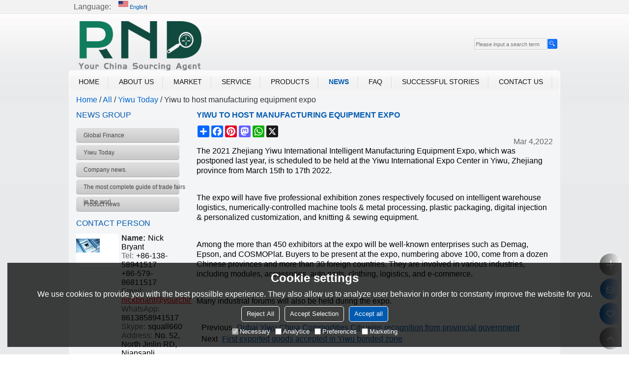

--- FILE ---
content_type: text/html; charset=utf-8
request_url: https://www.buyfromyiwu.com/n1871863/Yiwu-to-host-manufacturing-equipment-expo.htm
body_size: 76178
content:


<!DOCTYPE html>
<html lang="en" >
<head>
    
<meta name="format-detection" content="telephone=yes,email=yes,adress=yes" />
<meta http-equiv="X-UA-Compatible" content="IE=Edge,chrome=1" />
<meta name="renderer" content="webkit" />
<meta charset="utf-8" />
<meta http-equiv="content-language" content="en" />
<meta property="og:site_name" content="www.buyfromyiwu.com" />
<meta property="og:title" content="Yiwu to host manufacturing equipment expo - RND SOURCING AND FBA PREP SERVICE IN CHINA" />
<meta property="og:description" content="Find the latest about RND SOURCING AND FBA PREP SERVICE IN CHINA news, plus helpful articles, tips and tricks, and guides at RND SOURCING AND FBA PREP SERVICE IN CHINA News - Yiwu to host manufacturing equipment expo" />
<meta property="og:url" content="http://www.buyfromyiwu.com/n1871863/Yiwu-to-host-manufacturing-equipment-expo.htm" />
<meta property="og:type" content="news" />
<meta property="og:image" content="https://icdn.tradew.com/file/201109/1184192/jpg/7686990.jpg?x-oss-process=image/quality,Q_90" />
<link rel="alternate" hreflang="en" media="only screen and (max-width: 640px)" href="http://m.buyfromyiwu.com/n1871863/Yiwu-to-host-manufacturing-equipment-expo.htm" />

<link rel="canonical" href="https://www.buyfromyiwu.com/n1871863/Yiwu-to-host-manufacturing-equipment-expo.htm"  />

<title>Yiwu to host manufacturing equipment expo - RND SOURCING AND FBA PREP SERVICE IN CHINA</title>

<meta name="keywords" content="Global Supply Chain Manager, Top Export Agent in China, CHINA WHOLESALE MARKETS, YIWU MARKET RESEARCH, FBA SUPPLIERS IN CHINA, The World’s Leading Consumer Goods Sourcing Compan" />
<meta name="description" content="Find the latest about RND SOURCING AND FBA PREP SERVICE IN CHINA news, plus helpful articles, tips and tricks, and guides at RND SOURCING AND FBA PREP SERVICE IN CHINA News - Yiwu to host manufacturing equipment expo" />
<link rel="dns-prefetch" href="https://ccdn.tradew.com" />
<link rel="dns-prefetch" href="https://jcdn.tradew.com" />
<link rel="dns-prefetch" href="https://api.tradew.com" />

<link rel="stylesheet" media="none" onload="if(media!='all')media='all'" href="https://ccdn.tradew.com/MNanimate/animate.min.css" />
<style>body{margin:0;padding:0;font-family:Arial,sans-serif;}font:not([color]){color:inherit!important;}*:focus{outline:0;}.page-box .stop-scroll{height:100vh;overflow:hidden;}.page-box textarea{resize:none;}.page-box img{border:0;display:block;}.page-box .mod-detail img{display:inline-block;}.page-box *{padding:0;margin:0;list-style:none;}.page-box a{cursor:pointer;text-decoration:none;}.page-box .mod .mod-content{clear:both;}.page-box h1{margin:0;padding:0;font-size:inherit;font-family:inherit;}.page-box h2{margin:0;padding:0;font-size:inherit;font-family:inherit;}.page-box .search-notfound{font-size:14px;line-height:25px;text-align:center;padding:50px;color:#666;}.page-box button{cursor:pointer;padding:0;margin:0;border:0;background:transparent;}.page-box button:disabled{background:#f9f9f9!important;color:#999!important;cursor:not-allowed!important;border-color:transparent!important;}.page-box button:hover{opacity:.85;}.page-box input[type="text"],.page-box input[type="password"],.page-box input[type="email"],.page-box textarea{-webkit-appearance:none;font-family:inherit;}.page-box .flag{background-size:cover;overflow:hidden;margin:7px 0 0 2px;float:left;width:20px;height:12px;}.page-box .language-show-type-line .flag{line-height:22px;width:20px;margin:2px 3px 0 5px;height:12px;}.page-box .flag-cn{background-image:url(https://ccdn.tradew.com/MNcomm/country/cn.png);}.page-box .flag-en{background-image:url(https://ccdn.tradew.com/MNcomm/country/en.png);}.page-box .flag-fr{background-image:url(https://ccdn.tradew.com/MNcomm/country/fr.png);}.page-box .flag-ja{background-image:url(https://ccdn.tradew.com/MNcomm/country/ja.png);}.page-box .flag-ko{background-image:url(https://ccdn.tradew.com/MNcomm/country/ko.png);}.page-box .flag-tw{background-image:url(https://ccdn.tradew.com/MNcomm/country/tw.png);}.page-box .flag-ar{background-image:url(https://ccdn.tradew.com/MNcomm/country/ar.png);}.page-box .flag-de{background-image:url(https://ccdn.tradew.com/MNcomm/country/de.png);}.page-box .flag-es{background-image:url(https://ccdn.tradew.com/MNcomm/country/es.png);}.page-box .flag-it{background-image:url(https://ccdn.tradew.com/MNcomm/country/it.png);}.page-box .flag-ps{background-image:url(https://ccdn.tradew.com/MNcomm/country/ps.png);}.page-box .flag-po{background-image:url(https://ccdn.tradew.com/MNcomm/country/po.png);}.page-box .flag-tk{background-image:url(https://ccdn.tradew.com/MNcomm/country/tk.png);}.page-box .flag-in{background-image:url(https://ccdn.tradew.com/MNcomm/country/in.png);}.page-box .flag-cs{background-image:url(https://ccdn.tradew.com/MNcomm/country/cs.png);}.page-box .flag-pl{background-image:url(https://ccdn.tradew.com/MNcomm/country/pl.png);}.page-box .flag-th{background-image:url(https://ccdn.tradew.com/MNcomm/country/th.png);}.page-box .flag-vn{background-image:url(https://ccdn.tradew.com/MNcomm/country/vn.png);}.page-box .mod-slide01 .slide-body .show a{display:block;}@media(min-width:769px){.page-box .mod-productdetail01 .desc-card .desc-card-titles{overflow:hidden;display:flex;flex-wrap:wrap;}.page-box .mod-productdetail01 .desc-card .desc-card-titles .desc-card-title.on a{font-weight:600;}.page-box .mod-productdetail01 .desc-card .desc-card-titles .desc-card-title a{display:block;}.page-box .mod-productdetail01 .desc-card .desc-card-contents .hide{display:none;}.page-box .mod-nav01 .nav-tabs .hover .nav-dropdown{display:block;}}@media(max-width:768px){.page-box .mod-productdetail01 .desc-card .desc-card-titles{display:none;}.page-box .mod-productdetail01 .desc-card-content.hide{display:block;}}.page-box .editer-model-width-1-1{width:50%;}.page-box .editer-model-width-1-2{width:33.3%;}.page-box .editer-model-width-2-1{width:66.6%;}.page-box .editer-model-width-1-3{width:25%;}.page-box .editer-model-width-3-1{width:75%;}.page-box .editer-model-width-2-3{width:40%;}.page-box .editer-model-width-3-2{width:60%;}.page-box .editer-model-width-1-4{width:20%;}.page-box .editer-model-width-4-1{width:80%;}.page-box .editer-model{font-family:"Microsoft Yahei";font-size:13px;margin-top:10px;background-color:#f0f1f3;border:solid 1px #dcdde2;color:#444;}.page-box .editer-model p{line-height:18px;padding:0;margin:0;}.page-box .editer-model-1{width:100%;overflow:hidden;}.page-box .editer-model-1 .editer-model-1-img{float:left;padding:10px;box-sizing:border-box;}.page-box .editer-model-1 .editer-model-1-txt{float:right;padding:10px;box-sizing:border-box;}.page-box .editer-model-1 .editer-model-1-sub-title{font-size:16px;padding-bottom:10px;}.page-box .editer-model-2{width:100%;overflow:hidden;}.page-box .editer-model-2 .editer-model-2-img{float:right;padding:10px;box-sizing:border-box;}.page-box .editer-model-2 .editer-model-2-txt{float:left;padding:10px;box-sizing:border-box;}.page-box .editer-model-2 .editer-model-2-main-title{font-size:18px;font-weight:bold;text-align:center;padding:10px 10px 0 10px;}.page-box .editer-model-2 .editer-model-2-sub-title{font-size:18px;font-weight:bold;padding-bottom:10px;}.page-box .editer-model-2 .editer-model-3-main-title{font-size:18px;font-weight:bold;text-align:center;padding:10px 10px 0 10px;}.page-box .editer-model-2 .editer-model-3-txt{padding:10px;}.page-box .editer-model-4{width:100%;overflow:hidden;box-sizing:border-box;border:0;background:none;}.page-box .editer-model-4 .editer-model-4-card-title{padding:10px;box-sizing:border-box;border:solid 1px #ddd;border-bottom:0;display:inline-block;}.page-box .editer-model-4 .editer-model-4-card-title-on{background-color:#ddd;}.page-box .editer-model-4 .editer-model-4-card-content{padding:10px;box-sizing:border-box;border:solid 1px #ddd;margin-bottom:10px;}.page-box .mod-sendinquiry01 .sendinquiry-list+.sendinquiry-main{margin-top:30px;}.page-box .mod-sendinquiry01 .sendinquiry-items{overflow:hidden;border:1px solid #e5e5e5;max-height:300px;overflow-y:auto;background:#fff;}.page-box .mod-sendinquiry01 .sendinquiry-item{padding:15px;display:flex;justify-content:space-between;}.page-box .mod-sendinquiry01 .sendinquiry-item:nth-of-type(2n){background:#f5f5f5;}.page-box .mod-sendinquiry01 .sendinquiry-proimg{width:100px;border:1px solid #e5e5e5;overflow:hidden;height:100px;}.page-box .mod-sendinquiry01 .sendinquiry-proimg img{width:100%;}.page-box .mod-sendinquiry01 .sendinquiry-proinfo{width:calc(100% - 110px);}.page-box .mod-sendinquiry01 .sendinquiry-proinfo ul{font-size:13px;color:#333;line-height:20px;}.page-box .mod-sendinquiry01 .sendinquiry-proinfo a{font-size:15px;color:#111;display:block;line-height:30px;text-overflow:ellipsis;overflow:hidden;white-space:pre;}.page-box .mod-sendinquiry01 .sendinquiry-proinfo a:hover{text-decoration:underline;}.page-box .mod-productdetail01 .vip-tips{padding:130px 50px;background:#f2f2f2;text-align:center;font-size:14px;color:#333;line-height:25px;}.page-box .mod-productdetail01 .vip-tips a,.page-box .mod-productdetail01 .vip-tips .join-link,.page-box .mod-productdetail01 .vip-tips .login-link{color:#ff6700;margin:0 5px;cursor:pointer;}.page-box .mod-productdetail01 .vip-tips a:hover,.page-box .mod-productdetail01 .vip-tips .join-link:hover,.page-box .mod-productdetail01 .vip-tips .login-link:hover{text-decoration:underline;}.page-box .mod-productdetail01 .pro-name{font-weight:600;font-size:15px;}.page-box .mod-productdetail01 .img-page .page.video{position:relative;}.page-box .mod-productdetail01 .img-page .page.video:before{position:absolute;content:' ';width:100%;height:100%;background:rgba(0,0,0,.3);}.page-box .mod-productdetail01 .img-page .page.video:after{font:normal normal normal 20px/1 FontAwesome;position:absolute;content:'';top:50%;left:50%;color:#eee;transform:translate(-50%,-50%);}.simditor .simditor-body a{color:inherit;text-decoration:none;word-break:break-all;}.simditor .simditor-body a:visited,.simditor .simditor-body a:hover,.simditor .simditor-body a:active{color:inherit;}.simditor .simditor-body a:visited:hover,.simditor .simditor-body a:hover:hover,.simditor .simditor-body a:active:hover{outline:0;}.simditor .simditor-body blockquote{border-left:6px solid #ddd;padding:5px 0 5px 10px;margin:15px 0 15px 15px;}.simditor .simditor-body blockquote:first-child{margin-top:0;}.simditor .simditor-body code{display:inline-block;padding:0 4px;margin:0 5px;background:#eee;border-radius:3px;font-size:13px;word-break:break-all;word-wrap:break-word;}.simditor .simditor-body pre{box-sizing:border-box;-moz-box-sizing:border-box;word-wrap:break-word!important;white-space:pre-wrap!important;padding:10px 5px 10px 10px;margin:15px 0;display:block;line-height:18px;background:#f0f0f0;border-radius:3px;font-size:13px;white-space:pre;word-wrap:normal;overflow-x:auto;}.simditor .simditor-body pre code{display:block;padding:0;margin:0;background:none;border-radius:0;}.simditor .simditor-body hr{display:block;height:0;border:0;border-top:1px solid #ccc;margin:15px 0;padding:0;}.simditor .simditor-body .table-editor{width:100%;border-collapse:collapse;border-spacing:0;}.simditor .simditor-body .table-editor thead{background-color:#f9f9f9;}.simditor .simditor-body .table-editor td,.simditor .simditor-body .table-editor th{min-width:40px;border:1px solid #ccc;padding:4px;box-sizing:border-box;line-height:25px;}.simditor .simditor-body .table-editor td .active,.simditor .simditor-body .table-editor th .active{background-color:#ffe;}.simditor .simditor-body .table-editor img{margin:0 5px;vertical-align:middle;}.revert-directory{border:solid 1px #ddd;background:#fafafa;}.revert-directory *{padding:revert!important;margin:revert!important;font-size:revert!important;font-weight:revert!important;}.revert-directory h2{padding:0 20px!important;}.revert-default *{padding:revert!important;margin:revert!important;font-size:revert!important;font-weight:revert!important;}.revert-default table{width:100%;border-collapse:collapse;border:1px solid #ddd;}.revert-default table td,.revert-default table th{padding:5px!important;border:1px solid #ddd;text-align:center;}.revert-default table thead{background:#f0f0f0;font-weight:600;}.revert-default a{color:var(--main)!important;padding-right:0!important;text-decoration:underline!important;}</style><style>.main{margin:auto;padding:auto;}.layout{clear:both;}.layout-bg{margin:auto;width:1000px;height:auto;overflow:hidden;}.layout-sys2 .left{width:230px;float:left;}.layout-sys2 .right{width:770px;float:right;}.layout-sys3 .left{width:230px;float:left;}.layout-sys3 .center{width:540px;float:left;}.layout-sys3 .right{width:230px;float:right;}.layout-sys4 .left{width:250px;float:left;}.layout-sys4 .centerleft{width:250px;float:left;}.layout-sys4 .centerright{width:250px;float:left;}.layout-sys4 .right{width:250px;float:right;}.layout-sys4-1 .left{width:230px;float:left;}.layout-sys4-1 .right{width:770px;float:right;}.layout-sys4-1 .right .right-top{width:770px;}.layout-sys4-1 .right .right-bottom{width:770px;}.layout-sys4-1 .right .right-bottom-left{width:385px;float:left;}.layout-sys4-1 .right .right-bottom-right{width:385px;float:right;}.layout-sys4-2 .left{width:230px;float:left;}.layout-sys4-2 .right{width:770px;float:right;}.layout-sys4-1 .right .right-top{width:770px;}.layout-sys4-1 .right .right-bottom{width:770px;}.layout-sys4-2 .right .right-top-left{width:385px;float:left;}.layout-sys4-2 .right .right-top-right{width:385px;float:right;}.layout-sys4-3 .left{width:770px;float:left;}.layout-sys4-1 .left .left-top{width:770px;}.layout-sys4-1 .left .left-bottom{width:770px;}.layout-sys4-3 .left .left-top-left{float:left;width:385px;}.layout-sys4-3 .left .left-top-right{float:right;width:385px;}.layout-sys4-3 .right{width:230px;float:right;}.layout-sys4-4 .left{width:770px;float:left;}.layout-sys4-1 .left .left-top{width:770px;}.layout-sys4-1 .left .left-bottom{width:770px;}.layout-sys4-4 .left .left-bottom-left{float:left;width:385px;}.layout-sys4-4 .left .left-bottom-right{float:right;width:385px;}.layout-sys4-4 .right{width:230px;float:right;}@font-face{font-family:'swiper-icons';src:url('data:application/font-woff;charset=utf-8;base64, [base64]//wADZ2x5ZgAAAywAAADMAAAD2MHtryVoZWFkAAABbAAAADAAAAA2E2+eoWhoZWEAAAGcAAAAHwAAACQC9gDzaG10eAAAAigAAAAZAAAArgJkABFsb2NhAAAC0AAAAFoAAABaFQAUGG1heHAAAAG8AAAAHwAAACAAcABAbmFtZQAAA/gAAAE5AAACXvFdBwlwb3N0AAAFNAAAAGIAAACE5s74hXjaY2BkYGAAYpf5Hu/j+W2+MnAzMYDAzaX6QjD6/4//Bxj5GA8AuRwMYGkAPywL13jaY2BkYGA88P8Agx4j+/8fQDYfA1AEBWgDAIB2BOoAeNpjYGRgYNBh4GdgYgABEMnIABJzYNADCQAACWgAsQB42mNgYfzCOIGBlYGB0YcxjYGBwR1Kf2WQZGhhYGBiYGVmgAFGBiQQkOaawtDAoMBQxXjg/wEGPcYDDA4wNUA2CCgwsAAAO4EL6gAAeNpj2M0gyAACqxgGNWBkZ2D4/wMA+xkDdgAAAHjaY2BgYGaAYBkGRgYQiAHyGMF8FgYHIM3DwMHABGQrMOgyWDLEM1T9/w8UBfEMgLzE////P/5//f/V/xv+r4eaAAeMbAxwIUYmIMHEgKYAYjUcsDAwsLKxc3BycfPw8jEQA/[base64]/uznmfPFBNODM2K7MTQ45YEAZqGP81AmGGcF3iPqOop0r1SPTaTbVkfUe4HXj97wYE+yNwWYxwWu4v1ugWHgo3S1XdZEVqWM7ET0cfnLGxWfkgR42o2PvWrDMBSFj/IHLaF0zKjRgdiVMwScNRAoWUoH78Y2icB/yIY09An6AH2Bdu/UB+yxopYshQiEvnvu0dURgDt8QeC8PDw7Fpji3fEA4z/PEJ6YOB5hKh4dj3EvXhxPqH/SKUY3rJ7srZ4FZnh1PMAtPhwP6fl2PMJMPDgeQ4rY8YT6Gzao0eAEA409DuggmTnFnOcSCiEiLMgxCiTI6Cq5DZUd3Qmp10vO0LaLTd2cjN4fOumlc7lUYbSQcZFkutRG7g6JKZKy0RmdLY680CDnEJ+UMkpFFe1RN7nxdVpXrC4aTtnaurOnYercZg2YVmLN/d/gczfEimrE/fs/bOuq29Zmn8tloORaXgZgGa78yO9/cnXm2BpaGvq25Dv9S4E9+5SIc9PqupJKhYFSSl47+Qcr1mYNAAAAeNptw0cKwkAAAMDZJA8Q7OUJvkLsPfZ6zFVERPy8qHh2YER+3i/BP83vIBLLySsoKimrqKqpa2hp6+jq6RsYGhmbmJqZSy0sraxtbO3sHRydnEMU4uR6yx7JJXveP7WrDycAAAAAAAH//wACeNpjYGRgYOABYhkgZgJCZgZNBkYGLQZtIJsFLMYAAAw3ALgAeNolizEKgDAQBCchRbC2sFER0YD6qVQiBCv/H9ezGI6Z5XBAw8CBK/m5iQQVauVbXLnOrMZv2oLdKFa8Pjuru2hJzGabmOSLzNMzvutpB3N42mNgZGBg4GKQYzBhYMxJLMlj4GBgAYow/P/PAJJhLM6sSoWKfWCAAwDAjgbRAAB42mNgYGBkAIIbCZo5IPrmUn0hGA0AO8EFTQAA') format('woff');font-weight:400;font-style:normal;}:root{--swiper-theme-color:#007aff;}.swiper-container{margin-left:auto;margin-right:auto;position:relative;overflow:hidden;list-style:none;padding:0;z-index:1;}.swiper-container-vertical>.swiper-wrapper{flex-direction:column;}.swiper-wrapper{position:relative;width:100%;height:100%;z-index:1;display:flex;transition-property:transform;box-sizing:content-box;}.swiper-container-android .swiper-slide,.swiper-wrapper{transform:translate3d(0,0,0);}.swiper-container-multirow>.swiper-wrapper{flex-wrap:wrap;}.swiper-container-multirow-column>.swiper-wrapper{flex-wrap:wrap;flex-direction:column;}.swiper-container-free-mode>.swiper-wrapper{transition-timing-function:ease-out;margin:0 auto;}.swiper-slide{flex-shrink:0;width:100%;height:100%;position:relative;transition-property:transform;}.swiper-slide-invisible-blank{visibility:hidden;}.swiper-container-autoheight,.swiper-container-autoheight .swiper-slide{height:auto;}.swiper-container-autoheight .swiper-wrapper{align-items:flex-start;transition-property:transform,height;}.swiper-container-3d{perspective:1200px;}.swiper-container-3d .swiper-wrapper,.swiper-container-3d .swiper-slide,.swiper-container-3d .swiper-slide-shadow-left,.swiper-container-3d .swiper-slide-shadow-right,.swiper-container-3d .swiper-slide-shadow-top,.swiper-container-3d .swiper-slide-shadow-bottom,.swiper-container-3d .swiper-cube-shadow{transform-style:preserve-3d;}.swiper-container-3d .swiper-slide-shadow-left,.swiper-container-3d .swiper-slide-shadow-right,.swiper-container-3d .swiper-slide-shadow-top,.swiper-container-3d .swiper-slide-shadow-bottom{position:absolute;left:0;top:0;width:100%;height:100%;pointer-events:none;z-index:10;}.swiper-container-3d .swiper-slide-shadow-left{background-image:linear-gradient(to left,rgba(0,0,0,.5),rgba(0,0,0,0));}.swiper-container-3d .swiper-slide-shadow-right{background-image:linear-gradient(to right,rgba(0,0,0,.5),rgba(0,0,0,0));}.swiper-container-3d .swiper-slide-shadow-top{background-image:linear-gradient(to top,rgba(0,0,0,.5),rgba(0,0,0,0));}.swiper-container-3d .swiper-slide-shadow-bottom{background-image:linear-gradient(to bottom,rgba(0,0,0,.5),rgba(0,0,0,0));}.swiper-container-css-mode>.swiper-wrapper{overflow:auto;scrollbar-width:none;-ms-overflow-style:none;}.swiper-container-css-mode>.swiper-wrapper::-webkit-scrollbar{display:none;}.swiper-container-css-mode>.swiper-wrapper>.swiper-slide{scroll-snap-align:start start;}.swiper-container-horizontal.swiper-container-css-mode>.swiper-wrapper{scroll-snap-type:x mandatory;}.swiper-container-vertical.swiper-container-css-mode>.swiper-wrapper{scroll-snap-type:y mandatory;}:root{--swiper-navigation-size:44px;}.swiper-button-prev,.swiper-button-next{position:absolute;top:50%;width:calc(var(--swiper-navigation-size)/44*27);height:var(--swiper-navigation-size);margin-top:calc(-1*var(--swiper-navigation-size)/2);z-index:10;cursor:pointer;display:flex;align-items:center;justify-content:center;color:var(--swiper-navigation-color,var(--swiper-theme-color));}.swiper-button-prev.swiper-button-disabled,.swiper-button-next.swiper-button-disabled{opacity:.35;cursor:auto;pointer-events:none;}.swiper-button-prev:after,.swiper-button-next:after{font-family:swiper-icons;font-size:var(--swiper-navigation-size);text-transform:none!important;letter-spacing:0;text-transform:none;font-variant:initial;line-height:1;}.swiper-button-prev,.swiper-container-rtl .swiper-button-next{left:10px;right:auto;}.swiper-button-prev:after,.swiper-container-rtl .swiper-button-next:after{content:'prev';}.swiper-button-next,.swiper-container-rtl .swiper-button-prev{right:10px;left:auto;}.swiper-button-next:after,.swiper-container-rtl .swiper-button-prev:after{content:'next';}.swiper-button-prev.swiper-button-white,.swiper-button-next.swiper-button-white{--swiper-navigation-color:#fff;}.swiper-button-prev.swiper-button-black,.swiper-button-next.swiper-button-black{--swiper-navigation-color:#000;}.swiper-button-lock{display:none;}.swiper-pagination{position:absolute;text-align:center;transition:300ms opacity;transform:translate3d(0,0,0);z-index:10;}.swiper-pagination.swiper-pagination-hidden{opacity:0;}.swiper-pagination-fraction,.swiper-pagination-custom,.swiper-container-horizontal>.swiper-pagination-bullets{bottom:10px;left:0;width:100%;}.swiper-pagination-bullets-dynamic{overflow:hidden;font-size:0;}.swiper-pagination-bullets-dynamic .swiper-pagination-bullet{transform:scale(.33);position:relative;}.swiper-pagination-bullets-dynamic .swiper-pagination-bullet-active{transform:scale(1);}.swiper-pagination-bullets-dynamic .swiper-pagination-bullet-active-main{transform:scale(1);}.swiper-pagination-bullets-dynamic .swiper-pagination-bullet-active-prev{transform:scale(.66);}.swiper-pagination-bullets-dynamic .swiper-pagination-bullet-active-prev-prev{transform:scale(.33);}.swiper-pagination-bullets-dynamic .swiper-pagination-bullet-active-next{transform:scale(.66);}.swiper-pagination-bullets-dynamic .swiper-pagination-bullet-active-next-next{transform:scale(.33);}.swiper-pagination-bullet{width:8px;height:8px;display:inline-block;border-radius:100%;background:#000;opacity:.2;}button.swiper-pagination-bullet{border:0;margin:0;padding:0;box-shadow:none;-webkit-appearance:none;-moz-appearance:none;appearance:none;}.swiper-pagination-clickable .swiper-pagination-bullet{cursor:pointer;}.swiper-pagination-bullet-active{opacity:1;background:var(--swiper-pagination-color,var(--swiper-theme-color));}.swiper-container-vertical>.swiper-pagination-bullets{right:10px;top:50%;transform:translate3d(0,-50%,0);}.swiper-container-vertical>.swiper-pagination-bullets .swiper-pagination-bullet{margin:6px 0;display:block;}.swiper-container-vertical>.swiper-pagination-bullets.swiper-pagination-bullets-dynamic{top:50%;transform:translateY(-50%);width:8px;}.swiper-container-vertical>.swiper-pagination-bullets.swiper-pagination-bullets-dynamic .swiper-pagination-bullet{display:inline-block;transition:200ms transform,200ms top;}.swiper-container-horizontal>.swiper-pagination-bullets .swiper-pagination-bullet{margin:0 4px;}.swiper-container-horizontal>.swiper-pagination-bullets.swiper-pagination-bullets-dynamic{left:50%;transform:translateX(-50%);white-space:nowrap;}.swiper-container-horizontal>.swiper-pagination-bullets.swiper-pagination-bullets-dynamic .swiper-pagination-bullet{transition:200ms transform,200ms left;}.swiper-container-horizontal.swiper-container-rtl>.swiper-pagination-bullets-dynamic .swiper-pagination-bullet{transition:200ms transform,200ms right;}.swiper-pagination-progressbar{background:rgba(0,0,0,.25);position:absolute;}.swiper-pagination-progressbar .swiper-pagination-progressbar-fill{background:var(--swiper-pagination-color,var(--swiper-theme-color));position:absolute;left:0;top:0;width:100%;height:100%;transform:scale(0);transform-origin:left top;}.swiper-container-rtl .swiper-pagination-progressbar .swiper-pagination-progressbar-fill{transform-origin:right top;}.swiper-container-horizontal>.swiper-pagination-progressbar,.swiper-container-vertical>.swiper-pagination-progressbar.swiper-pagination-progressbar-opposite{width:100%;height:4px;left:0;top:0;}.swiper-container-vertical>.swiper-pagination-progressbar,.swiper-container-horizontal>.swiper-pagination-progressbar.swiper-pagination-progressbar-opposite{width:4px;height:100%;left:0;top:0;}.swiper-pagination-white{--swiper-pagination-color:#fff;}.swiper-pagination-black{--swiper-pagination-color:#000;}.swiper-pagination-lock{display:none;}.swiper-scrollbar{border-radius:10px;position:relative;-ms-touch-action:none;background:rgba(0,0,0,.1);}.swiper-container-horizontal>.swiper-scrollbar{position:absolute;left:1%;bottom:3px;z-index:50;height:5px;width:98%;}.swiper-container-vertical>.swiper-scrollbar{position:absolute;right:3px;top:1%;z-index:50;width:5px;height:98%;}.swiper-scrollbar-drag{height:100%;width:100%;position:relative;background:rgba(0,0,0,.5);border-radius:10px;left:0;top:0;}.swiper-scrollbar-cursor-drag{cursor:move;}.swiper-scrollbar-lock{display:none;}.swiper-zoom-container{width:100%;height:100%;display:flex;justify-content:center;align-items:center;text-align:center;}.swiper-zoom-container>img,.swiper-zoom-container>svg,.swiper-zoom-container>canvas{max-width:100%;max-height:100%;object-fit:contain;}.swiper-slide-zoomed{cursor:move;}.swiper-lazy-preloader{width:42px;height:42px;position:absolute;left:50%;top:50%;margin-left:-21px;margin-top:-21px;z-index:10;transform-origin:50%;animation:swiper-preloader-spin 1s infinite linear;box-sizing:border-box;border:4px solid var(--swiper-preloader-color,var(--swiper-theme-color));border-radius:50%;border-top-color:transparent;}.swiper-lazy-preloader-white{--swiper-preloader-color:#fff;}.swiper-lazy-preloader-black{--swiper-preloader-color:#000;}@keyframes swiper-preloader-spin{100%{transform:rotate(360deg);}}.swiper-container .swiper-notification{position:absolute;left:0;top:0;pointer-events:none;opacity:0;z-index:-1000;}.swiper-container-fade.swiper-container-free-mode .swiper-slide{transition-timing-function:ease-out;}.swiper-container-fade .swiper-slide{pointer-events:none;transition-property:opacity;}.swiper-container-fade .swiper-slide .swiper-slide{pointer-events:none;}.swiper-container-fade .swiper-slide-active,.swiper-container-fade .swiper-slide-active .swiper-slide-active{pointer-events:auto;}.swiper-container-cube{overflow:visible;}.swiper-container-cube .swiper-slide{pointer-events:none;-webkit-backface-visibility:hidden;backface-visibility:hidden;z-index:1;visibility:hidden;transform-origin:0 0;width:100%;height:100%;}.swiper-container-cube .swiper-slide .swiper-slide{pointer-events:none;}.swiper-container-cube.swiper-container-rtl .swiper-slide{transform-origin:100% 0;}.swiper-container-cube .swiper-slide-active,.swiper-container-cube .swiper-slide-active .swiper-slide-active{pointer-events:auto;}.swiper-container-cube .swiper-slide-active,.swiper-container-cube .swiper-slide-next,.swiper-container-cube .swiper-slide-prev,.swiper-container-cube .swiper-slide-next+.swiper-slide{pointer-events:auto;visibility:visible;}.swiper-container-cube .swiper-slide-shadow-top,.swiper-container-cube .swiper-slide-shadow-bottom,.swiper-container-cube .swiper-slide-shadow-left,.swiper-container-cube .swiper-slide-shadow-right{z-index:0;-webkit-backface-visibility:hidden;backface-visibility:hidden;}.swiper-container-cube .swiper-cube-shadow{position:absolute;left:0;bottom:0;width:100%;height:100%;background:#000;opacity:.6;-webkit-filter:blur(50px);filter:blur(50px);z-index:0;}.swiper-container-flip{overflow:visible;}.swiper-container-flip .swiper-slide{pointer-events:none;-webkit-backface-visibility:hidden;backface-visibility:hidden;z-index:1;}.swiper-container-flip .swiper-slide .swiper-slide{pointer-events:none;}.swiper-container-flip .swiper-slide-active,.swiper-container-flip .swiper-slide-active .swiper-slide-active{pointer-events:auto;}.swiper-container-flip .swiper-slide-shadow-top,.swiper-container-flip .swiper-slide-shadow-bottom,.swiper-container-flip .swiper-slide-shadow-left,.swiper-container-flip .swiper-slide-shadow-right{z-index:0;-webkit-backface-visibility:hidden;backface-visibility:hidden;}</style><style data-model-guid="0">:root{--main:#005bb0; --deputy:#005bb0; }
.mod a{color:inherit; }
.page-box .page-box-bg{background:url(https://icdn.tradew.com/stylefile/20000/bj2_02.gif?x-oss-process=image/quality,Q_90) repeat-x #E8E9EB;}
.page-box-default .page-box-bg{background:url(https://icdn.tradew.com/stylefile/20000/bj_02.gif?x-oss-process=image/quality,Q_90) repeat-x #E8E9EB;}
.main{width:auto;}
.layout{margin:0 auto; overflow:hidden; min-width:1000px;}
.layout-bg{width:1000px; *zoom:1; overflow:visible; box-sizing:border-box; -moz-box-sizing:border-box; -webkit-box-sizing:border-box;}
.layout-bg:after{content:"."; display:block; height:0; visibility:hidden; clear:both;}
.page-layout .layout .layout-bg{width:1000px; box-sizing:border-box; -moz-box-sizing:border-box; -webkit-box-sizing:border-box;}
.page-layout .layout{width:1000px;}
.page-layout .main{width:1026px;}

.layout-sys2 .layout-bg{padding-bottom:20px; overflow: hidden; background:#f4f5f7;}
.layout-index,.layout-friendlink{background:#f4f5f7; padding-bottom:20px; overflow: hidden;}
.layout-sys4-1 .layout-bg{background-color:#F4F5F7; overflow:hidden; padding-bottom:20px; height:100%;}
.layout-sys4-1 .left .left-bg{background: url(https://icdn.tradew.com/stylefile/20000/baj.gif?x-oss-process=image/quality,Q_90) repeat-x scroll left top #F4F5F7;}
.layout-sys4-1 .right .right-bg{background: url(https://icdn.tradew.com/stylefile/20000/baj.gif?x-oss-process=image/quality,Q_90) repeat-x scroll left top #F4F5F7;}
.layout .left .mod{padding-left:15px; padding-right:10px;}
.layout .right .mod{padding-right:15px; padding-left:10px;}
.mod-color{color:#333;}
.mod-color .mod-title{font-weight:normal; font-size:20px; color:var(--main);}
.mod-color .mod-title .title-right a{color:#666;}
.mod-color .mod-title .title-right a:hover{text-decoration:underline;}
.mod .title-left{float:left; display: block; height:30px; overflow:hidden; line-height:27px; margin:5px 0; text-transform: uppercase; font-size:16px;}
.mod .title-right{float:right; font-size:11px; color:#000; padding-right:10px; margin-top:15px;}
.mod .title-right a:hover{text-decoration:underline; color:#333;}

.pagination{background-color: #E9E9E9; padding: 6px 10px; overflow: hidden; clear:both; margin-bottom:20px; height:1%;}
.pagination .pagination-box{float:left;}
.pagination .pagination-box .pagination-nav{list-style: none outside none; margin: 0 0 0 -3px; padding: 0;}
.pagination .pagination-box .pagination-nav li{display: inline; float: left; height: 22px; margin: 0 0 0 3px; padding: 0;}
.pagination .pagination-box .pagination-nav li a{background:#fff; border: 1px solid #D3D3D4; display: block; line-height: 12px; overflow: hidden; padding: 4px 6px; color:#06c;}
.pagination .pagination-box .pagination-nav li a:hover{background:#eff5fe; border:solid 1px #80add6;}
.pagination .pagination-box .pagination-nav li a.pagination-prev{background:url(https://icdn.tradew.com/stylefile/20000/xia.gif?x-oss-process=image/quality,Q_90) left -268px; text-indent: -999px; border:none; width:8px; height:14px;}
.pagination .pagination-box .pagination-nav li a.pagination-prev:hover{background:url(https://icdn.tradew.com/stylefile/20000/xia.gif?x-oss-process=image/quality,Q_90) -20px -268px; border:none;}
.pagination .pagination-box .pagination-nav li a.pagination-next{background:url(https://icdn.tradew.com/stylefile/20000/xia.gif?x-oss-process=image/quality,Q_90) left -246px; overflow: hidden; text-indent: -999px; width:8px; height:14px; border:none;}
.pagination .pagination-box .pagination-nav li a.pagination-next:hover{background:url(https://icdn.tradew.com/stylefile/20000/xia.gif?x-oss-process=image/quality,Q_90) -20px -246px; border:none;}
.pagination .pagination-box .pagination-nav li.pagination-active a{background:none transparent; border:none transparent; color:#666; cursor: default;}
.pagination .pagination-box .pagination-nav li.pagination-disabled a{background:none transparent; border:none transparent; color:#777; cursor:default; padding:4px 6px; width:8px; height:14px;}
.pagination .pagination-box .pagination-nav li.pagination-disabled .pagination-next {background: url(https://icdn.tradew.com/stylefile/20000/xia.gif?x-oss-process=image/quality,Q_90) repeat scroll -40px -246px transparent;}
.pagination .pagination-box .pagination-nav li.pagination-disabled .pagination-next:hover{background:url(https://icdn.tradew.com/stylefile/20000/xia.gif?x-oss-process=image/quality,Q_90) -40px -246px; height:14px;}
.pagination .pagination-box .pagination-nav li.pagination-disabled .pagination-prev{padding: 4px 7px; background:url(https://icdn.tradew.com/stylefile/20000/xia.gif?x-oss-process=image/quality,Q_90) -40px -268px; height: 14px;}
.pagination .pagination-box .pagination-nav li.pagination-disabled .pagination-prev:hover{background:url(https://icdn.tradew.com/stylefile/20000/xia.gif?x-oss-process=image/quality,Q_90) -40px -268px; height:14px; padding: 4px 7px;}
.pagination .page-goto{float:right;}
.pagination .page-goto.textfield-normal{height: 14px; padding-bottom: 2px; padding-top: 2px; width:35px; background-color:#FFFFFF; border:1px solid #CCCCCC; box-shadow:0 1px 2px rgba(0, 0, 0, 0.1) inset; color:#333; font-size:12px; font-weight: normal; transition: border 0.2s linear 0s;}
.pagination .page-goto .pager-button{background:url(https://icdn.tradew.com/stylefile/20000/xia.gif?x-oss-process=image/quality,Q_90) left -296px; display:inline-block; padding-left:8px; height:21px; line-height: 21px;}
.pagination .page-goto .pager-button span{background:url(https://icdn.tradew.com/stylefile/20000/xia.gif?x-oss-process=image/quality,Q_90) right -296px; display:inline-block; padding-right:8px;}
.pagination .page-goto .pager-button:hover{background:url(https://icdn.tradew.com/stylefile/20000/xia.gif?x-oss-process=image/quality,Q_90) left -332px;}
.pagination .page-goto .pager-button:hover span{background:url(https://icdn.tradew.com/stylefile/20000/xia.gif?x-oss-process=image/quality,Q_90) right -332px;}
.sys-chain{margin-top:20px;}
.sys-chain .prev .prev-title{color:#000;}
.sys-chain .prev a{color:var(--main); text-decoration:underline;}
.sys-chain .prev a:hover{color:#f00;}
.sys-chain .next .next-title{color:#000;}
.sys-chain .next a{color:var(--main); text-decoration:underline;}
.sys-chain .next a:hover{color:#f00;}
.layout-banner{background:#fff; width:1000px; margin:0 auto;}
</style><style data-model-guid="26">.mod-header01{height:28px; line-height:28px; color:#606060; padding:0 5px; overflow:hidden;}
.mod-header01 .header-content-left{float:left;}
.mod-header01 .language-box .language-title{display:inline-block; float:left; margin:0 5px; line-height:28px; position:relative; padding-right:5px;}
.mod-header01 .language-box .language-bottom{}
.mod-header01 .language-box .text{color:var(--main); float:left; font-size:11px;}
.mod-header01 .language-box a:hover{text-decoration:underline;}
.mod-header01 .language-box .language-content .language-tabs{background:#f2f2f2; border:#e5e5e5 solid 1px; display:block; margin:-1px 0 0 0; min-width:98px; position:absolute; z-index:10; display:none; border-top:none; top:28px; margin-left:0;}
.mod-header01 .language-box .language-content .language-link{display:inline-block; background:url(https://icdn.tradew.com/stylefile/20000/ico.gif?x-oss-process=image/quality,Q_90) right -209px;}
.mod-header01 .language-box .language-content .language-tabs li{background-color: #f2f2f2; display: block; height:25px; line-height:26px; text-align: left; clear:both;}
.mod-header01 .language-box .language-content .language-tabs li:hover{background-color:#d5d5d5; display:block;}
.mod-header01 .language-show-type-list .language-content{float:left; padding-right:5px; background:url(https://icdn.tradew.com/stylefile/20000/ico.gif?x-oss-process=image/quality,Q_90) left -209px; z-index:5;}
.mod-header01 .language-show-type-list .language-content .caret{background:url(https://icdn.tradew.com/stylefile/20000/ico.gif?x-oss-process=image/quality,Q_90) left -170px; display:block; width:7px; height:28px; float:left; margin: 0 5px 0 4px;}
.mod-header01 .language-show-type-line .language-content{float:left;}
.mod-header01 .language-show-type-line .language-content .language-tabs{display:block; width:500px; height:20px; overflow:hidden; background:none; border:none; padding-top:8px; position:static;}
.mod-header01 .language-show-type-line .language-content .language-tabs li{float:left; clear:none; line-height:15px; font-size:12px; background:none; line-height:16px;}
.mod-header01 .language-show-type-line .language-content .language-tabs .text{margin:0px;}
.mod-header01 .header-content-right{float:right; width:250px;}
/*
.mod-header01 .share-box{float:right;}
.mod-header01 .share-box .share{float:left; padding-right:5px; font-size:11px;}
.mod-header01 .share-box ul.share-tabs{display:inline-block; vertical-align:top;}
.mod-header01 .share-box ul.share-tabs li {float: left; margin-right: 5px; margin-top: 6px;}
.mod-header01 .share-box ul.share-tabs li a {display: block; height: 18px; width: 18px; vertical-align:top;}
.mod-header01 .share-box ul.share-tabs li a.share-facebook{background:url(https://icdn.tradew.com/stylefile/20000/share1.png?x-oss-process=image/quality,Q_90) left top no-repeat;}
.mod-header01 .share-box ul.share-tabs li a.share-linkedin{background:url(https://icdn.tradew.com/stylefile/20000/share1.png?x-oss-process=image/quality,Q_90) left -27px no-repeat;}
.mod-header01 .share-box ul.share-tabs li a.share-twitter{background:url(https://icdn.tradew.com/stylefile/20000/share1.png?x-oss-process=image/quality,Q_90) left -54px no-repeat;}
.mod-header01 .share-box ul.share-tabs li a.share-google{background:url(https://icdn.tradew.com/stylefile/20000/share1.png?x-oss-process=image/quality,Q_90) left -80px no-repeat;}
.mod-header01 .share-box ul.share-tabs li a.share-youbube{background:url(https://icdn.tradew.com/stylefile/20000/share1.png?x-oss-process=image/quality,Q_90) left -105px no-repeat;}*/


.mod-header01 .share-box{float:right;}
.mod-header01 .share-box .share{float:left; padding-right:5px; font-size:11px;}
.mod-header01 .share-box ul.share-tabs{display:inline-block; vertical-align:top;}
.mod-header01 .share-box ul.share-tabs li{float:left; margin-right:0px; margin-top:2px;}
.mod-header01 .share-box ul.share-tabs li a{display:inline-block; width:22px; height:22px; border-radius:50%; margin:0px 1px 0px 5px;}
.mod-header01 .share-box ul.share-tabs li a.share-facebook{background:url(https://icdn.tradew.com/stylefile/20000/facebook.png?x-oss-process=image/quality,Q_90) center center no-repeat #666;}
.mod-header01 .share-box ul.share-tabs li a.share-linkedin{background:url(https://icdn.tradew.com/stylefile/20000/linkedin.png?x-oss-process=image/quality,Q_90) center center no-repeat #666;}
.mod-header01 .share-box ul.share-tabs li a.share-twitter{background:url(https://icdn.tradew.com/stylefile/20000/twitter.png?x-oss-process=image/quality,Q_90) center center no-repeat #666;}
.mod-header01 .share-box ul.share-tabs li a.share-google{background:url(https://icdn.tradew.com/stylefile/20000/g.png?x-oss-process=image/quality,Q_90) center center no-repeat #666;}
.mod-header01 .share-box ul.share-tabs li a.share-youbube{background:url(https://icdn.tradew.com/stylefile/20000/y.png?x-oss-process=image/quality,Q_90) center center no-repeat #666;}

.mod-header01 .share-box ul.share-tabs li a.share-facebook:hover{background:url(https://icdn.tradew.com/stylefile/20000/facebook.png?x-oss-process=image/quality,Q_90) center center no-repeat #B8D2E0;}
.mod-header01 .share-box ul.share-tabs li a.share-linkedin:hover{background:url(https://icdn.tradew.com/stylefile/20000/linkedin.png?x-oss-process=image/quality,Q_90) center center no-repeat #B8D2E0;}
.mod-header01 .share-box ul.share-tabs li a.share-twitter:hover{background:url(https://icdn.tradew.com/stylefile/20000/twitter.png?x-oss-process=image/quality,Q_90) center center no-repeat #B8D2E0;}
.mod-header01 .share-box ul.share-tabs li a.share-google:hover{background:url(https://icdn.tradew.com/stylefile/20000/g.png?x-oss-process=image/quality,Q_90) center center no-repeat #B8D2E0;}
.mod-header01 .share-box ul.share-tabs li a.share-youbube:hover{background:url(https://icdn.tradew.com/stylefile/20000/y.png?x-oss-process=image/quality,Q_90) center center no-repeat #B8D2E0;}
</style><style data-model-guid="27">.mod-top01{line-height:120px; overflow:hidden;}
.mod-top01 .top-logo{padding:15px 0 0 20px; float:left;}
.mod-top01 .top-companyname{float:left; width:575px; overflow:hidden; white-space:nowrap; padding-left:20px;}
.mod-top01 .top-companyname .text{color:#333; display:block; font-size:24px;}
.mod-top01 .top-search{width:175px; float:right; padding:50px 0 0 0;}
.mod-top01 .top-search .top-search-bg{overflow:hidden; _zoom:1; line-height:20px;}
.mod-top01 .top-search .search-text{background:transparent; border:none; color:#888; font-size:11px; font-family:Arial,Helvetica,sans-serif; height:20px; line-height:22px; background:url(https://icdn.tradew.com/stylefile/20000/ico.gif?x-oss-process=image/quality,Q_90) left top; height:24px; text-indent:3px; width:149px; float:left;}
.mod-top01 .top-search .search-submit{width:20px; height:21px; *height:25px; background:transparent; border:none; cursor:pointer; background:url(https://icdn.tradew.com/stylefile/20000/search.gif?x-oss-process=image/quality,Q_90) 0 1px no-repeat;}
</style><style data-model-guid="28">.mod-nav01{}
.mod-nav01 .nav-tabs{background:url(https://icdn.tradew.com/stylefile/20000/ico.gif?x-oss-process=image/quality,Q_90) left -32px; height:47px; clear:both; overflow:hidden;}
.mod-nav01 .nav-tabs li{float:left; padding:0 20px; line-height:46px;}
.mod-nav01 .nav-tabs .nav-tab-link{font-size:14px; color:#111; text-transform:uppercase;}
.mod-nav01 .nav-tabs .nav-tab{background:url(https://icdn.tradew.com/stylefile/20000/xian.gif?x-oss-process=image/quality,Q_90) right 12px no-repeat;} 
.mod-nav01 .nav-tabs .nav-dropdown{margin-left:-20px; margin-top:-1px; position:absolute; z-index:1; max-width:700px; background:#eaeaea; border-radius:5px;} 
.mod-nav01 .nav-tabs .nav-tab .on{font-weight:bold; color:var(--main);}
.mod-nav01 .nav-tabs .nav-tab-last{background:none;}
.mod-nav01 .nav-tabs .nav-dropdown{display:none;}
.mod-nav01 .nav-tabs .dropdown-tabs li{line-height:30px; padding:0 10px; background:url(https://icdn.tradew.com/stylefile/20000/ico.gif?x-oss-process=image/quality,Q_90) left -130px no-repeat;}
.mod-nav01 .nav-tabs .dropdown-tabs .dropdown-tab-first{background:none;}
.mod-nav01 .nav-tabs .dropdown-tabs li a{display:inline-block; color:#666; font-size:12px; font-weight:bold;}
.mod-nav01 .nav-tabs .dropdown-tabs li a:hover{color:var(--main); text-decoration:underline;}
.mod-nav01 .nav-tabs .nav-tab .nav-dropdown-title{float:left;}
.mod-nav01 .nav-tabs .nav-tab .nav-dropdown-content{float:left;}
.mod-nav01 .nav-tabs .nav-tab .nav-dropdown-bottom{float:left;}
</style><style data-model-guid="66">.mod-current01 .mod-content-current01{background:#f4f5f7; overflow: hidden; padding-left:15px; height: 25px; line-height: 25px;}
.mod-current01 .mod-content-current01 .here a{color:#06c;}
.mod-current01 .mod-content-current01 a{color:#06c;}
.mod-current01 .mod-content-current01 a:hover{text-decoration:underline;}
</style><style data-model-guid="41">.mod-group .mod-content-group{padding-top: 5px;}
.mod-group .mod-content-group .group-tab{background:url(https://icdn.tradew.com/stylefile/20000/ico.gif?x-oss-process=image/quality,Q_90) left -94px no-repeat; height:30px; line-height:30px; margin-bottom:5px;}
.mod-group .mod-content-group .group-tab a {color:#444; font-size: 12px; padding-left: 15px; display:block;}
.mod-group .mod-content-group .group-tab a:hover{color:#fff;}
.mod-group .mod-content-group .group-tab:hover{background:url(https://icdn.tradew.com/stylefile/20000/ico.gif?x-oss-process=image/quality,Q_90) -225px -94px no-repeat; color:#fff;}
.mod-group .mod-content-group .group-tab:hover a{color:#fff;}
</style><style data-model-guid="36">.mod-contact01{background: url(https://icdn.tradew.com/stylefile/20000/baj.gif?x-oss-process=image/quality,Q_90) repeat-x left top #F4F5F7; height:1%; overflow:hidden;}
.mod-contact01 .mod-title-contact{}
.mod-contact01 .mod-content-contact{clear:both; padding:0;}
.mod-contact01 .mod-content-contact .contact-images-left{float: left; height: 70px; width: 87px; background: url(https://icdn.tradew.com/stylefile/20000/ico.gif?x-oss-process=image/quality,Q_90) -666px -91px; text-align:center;}
.mod-contact01 .mod-content-contact .contact-images-right{float: right; line-height: 18px; width:220px;}
.mod-contact01 .mod-content-contact dl{clear:both;}
.mod-contact01 .mod-content-contact dt{float:left; color:#000; padding-right:5px; font-weight:normal; color:#666;}
.mod-contact01 .mod-content-contact dd{color:#000;}
.mod-contact01 .mod-content-contact .contact-email dd a{color:#f00; text-decoration:underline;}
.mod-contact01 .mod-content-contact .contact-name dt{font-weight:bold; color:#333;}
.mod-contact01 .mod-content-contact .contact-box{clear:both; line-height:18px;}
.mod-contact01 .mod-content-contact .contact-box a{color:#000;}
.mod-contact01 .mod-content-contact .contact-box a:hover{text-decoration:underline;}
.layout-sys2 .mod-contact01{background:none;}
.layout-sys2 .mod-contact01 .mod-title-contact{padding-left:0px;}
.layout-sys2 .mod-contact01 .mod-content-contact{padding:0px;}
.layout-sys2 .mod-content-contact .contact-images-right{width: 133px;}
</style><style data-model-guid="43">.mod-news-detail01 .mod-content-detail .detail-time{}
.mod-news-detail01 .mod-content-detail .detail-content{clear:both;}
.mod-news-detail01 .mod-content-detail .detail-content .content-box{line-height:20px;}
.mod-news-detail01 .mod-content-detail .detail-time .news-form{color:#f00; float:left;}
.mod-news-detail01 .mod-content-detail .detail-time .news-form span{color:#999;}
.mod-news-detail01 .mod-content-detail .detail-time .news-time{color:#666; float:right;}
.mod-news-detail01 .mod-content-detail .detail-time .news-time span{color:#9a9a9a;}
</style><style data-model-guid="37">.mod-footer01 .mod-bg-footer{width:1000px; margin:0 auto; text-align:center; padding:15px 0; line-height:20px; background:#bababa;}
.mod-footer01 .mod-bg-footer a {color:#333; padding: 0 7px; text-decoration: none;}
.mod-footer01 .mod-bg-footer .footer-nav .nav-link{background:url(https://icdn.tradew.com/stylefile/20000/bottom-line.gif?x-oss-process=image/quality,Q_90) no-repeat right;}
.mod-footer01 .mod-bg-footer .footer-nav .nav-link a:hover{text-decoration:underline;}
.mod-footer01 .mod-bg-footer .footer-nav .link-last{background:none;}
</style><style data-model-guid="8">.mod-slide01{width:960px; margin:0 auto; overflow:hidden; position:relative; padding:20px;}
.mod-slide01 .slide-body a{display:none;}
.mod-slide01 .slide-body .show{display:block;}
.mod-slide01 .slide-nav{bottom:30px; position: absolute; right:30px;}
.mod-slide01 .slide-nav .current{background:#f60; width:20px; height:20px;}
.mod-slide01 .slide-nav a{background:#f90; width:20px; height:20px; text-align: center; width: 20px; border-right: 1px solid #DDDDDD; color:#fff; display: inline-block; line-height: 20px; border-radius: 3px;}
.mod-slide01 .slide-box .prev{position: absolute; left:30px; top:150px; width:44px; height:44px; display:none; background: url(https://icdn.tradew.com/stylefile/20000/banner-pre.png?x-oss-process=image/quality,Q_90) top left no-repeat;}
.mod-slide01 .slide-box .next{position: absolute; right:30px; top:150px; width: 44px; height:44px; display:none; background: url(https://icdn.tradew.com/stylefile/20000/banner-pre.png?x-oss-process=image/quality,Q_90) top right no-repeat;}

.mod-slide02{background:#f4f5f7; overflow:hidden;}
.mod-slide02 .roundabout-holder{width:900px; height:400px; margin:0 auto;}
.mod-slide02 .roundabout-moveable-item{width:350px; height:300px; cursor:pointer; border:3px solid #ccc; border:3px solid rgba(0, 0, 0, 0.08); border-radius:4px; -moz-border-radius:4px; -webkit-border-radius:4px;}
.mod-slide02 .roundabout-moveable-item img{width:100%;}
.mod-slide02 .roundabout-in-focus{border:3px solid rgba(0, 0, 0, 0.2);}

.mod-banner01{background:#f4f5f7; padding:21px 0 25px 14px;}
.mod-banner01 .mod-content-banner{width:964px; padding:1px 0 0 2px;}</style><style data-model-guid="25">.mod-banner01{background:#f4f5f7; padding:21px 0 25px 14px;}
.mod-banner01 .mod-content-banner{width:964px; padding:1px 0 0 2px;}
</style><style data-model-guid="29">.mod-categories01 .mod-content-categories{padding-top:5px;}
.mod-categories01 .categories-tabs ul{overflow:hidden; _zoom:1;}
.mod-categories01 .categories-tabs .categories-tab{background:url(https://icdn.tradew.com/stylefile/20000/ico.gif?x-oss-process=image/quality,Q_90) left -94px no-repeat; height:30px; line-height:30px; margin-bottom:5px; display:block;}
.mod-categories01 .categories-tabs .categories-tab a{padding-left:15px; font-size:12px; color:#444; float:left;}
.mod-categories01 .categories-tabs .caret{background:url(https://icdn.tradew.com/stylefile/20000/xiut2.png?x-oss-process=image/quality,Q_90) no-repeat; _background: transparent; _filter:progid:DXImageTransform.Microsoft.AlphaImageLoader(src='https://icdn.tradew.com/stylefile/20000/xiut2.png?x-oss-process=image/quality,Q_90'); display:block; float:left; width:15px; height:15px; margin:7px 5px 0 0;}
.mod-categories01 .categories-tabs .on{background:url(https://icdn.tradew.com/stylefile/20000/ico.gif?x-oss-process=image/quality,Q_90) -225px -94px no-repeat; position:relative; z-index:10;}
.mod-categories01 .categories-tabs .on .caret{background:none;}
.mod-categories01 .categories-tabs .on a{color:#fff;}
.mod-categories01 .categories-tabs .categories-tab-child{position:relative;}
.mod-categories01 .categories-tabs .text{height:29px; line-height:29px; display:block; overflow:hidden; _zoom:1; float:left; width:170px;}
.mod-categories01 .categories-tabs b{display:none;}
.mod-categories01 .categories-tabs .categories-second-tabs{background:#fff; border:#dbdbdb solid 1px; position:absolute; left:205px; top:0; width:230px; z-index:100; display:none;}
.mod-categories01 .categories-tabs .categories-second-tab a{color:#0060ba; font-weight:bold; clear:both; display:block;}
.mod-categories01 .categories-tabs .categories-second-tab a:hover{text-decoration:underline;}
.mod-categories01 .categories-tabs .categories-second-tab .caret{display:none;}
.mod-categories01 .categories-tabs .categories-second-tab .text{float:none; display:inline; white-space:normal; wore-wrap:break-word; line-height:24px;}
.mod-categories01 .categories-tabs .categories-second-tab .categories-third-tabs .text{line-height:20px;}
.mod-categories01 .categories-tabs .categories-second-tab .categories-third-tabs{clear:both;}
.mod-categories01 .categories-tabs .categories-second-tab .categories-third-tabs .categories-third-tab{float:left; height:19px; width:130px;}
.mod-categories01 .categories-tabs .categories-second-tab .categories-third-tab a{font-weight:normal; color:#666; font-size:11px;}
.mod-categories01 .categories-tabs .categories-second-tab .categories-third-tab a:hover{text-decoration:underline;}
.mod-categories01 .all-categories .text{width:130px; padding-left:15px; float:left;}
.mod-categories01 .all-categories a{color:#fff; padding-left:20px;}
.mod-categories01 .all-categories{background:url(https://icdn.tradew.com/stylefile/20000/ico.gif?x-oss-process=image/quality,Q_90) -225px -94px no-repeat; height:30px; line-height:30px; margin-bottom:5px;}
.mod-categories01 .all-categories .all-catet{background:url(https://icdn.tradew.com/stylefile/20000/up.png?x-oss-process=image/quality,Q_90) no-repeat; _background: transparent; _filter:progid:DXImageTransform.Microsoft.AlphaImageLoader(src='https://icdn.tradew.com/stylefile/20000/up.png?x-oss-process=image/quality,Q_90'); display:block; float:right; width:15px; height:28px; margin: 7px 10px 0 0; display:inline;}
.mod-categories01 .show-type-tree .categories-tabs .on{_position:static;}
.mod-categories01 .show-type-tree .categories-tabs .text{_width:160px;}
.mod-categories01 .show-type-tree .categories-tabs .caret{_margin-right:15px; background:url(https://icdn.tradew.com/stylefile/20000/xiut.png?x-oss-process=image/quality,Q_90) no-repeat; _background: transparent; _filter:progid:DXImageTransform.Microsoft.AlphaImageLoader(src='https://icdn.tradew.com/stylefile/20000/xiut.png?x-oss-process=image/quality,Q_90');}
.mod-categories01 .show-type-tree .categories-tabs .categories-tab{height:auto; overflow:hidden; line-height:30px;}
.mod-categories01 .show-type-tree .categories-tabs .categories-tab-child{position:static;}
.mod-categories01 .show-type-tree .categories-second-tabs{background:#fbfbfb; border:#F4F5F6 solid 1px;}
.mod-categories01 .show-type-tree .categories-second-tabs .categories-second-tab{line-height:15px;}
.mod-categories01 .show-type-tree .categories-second-tabs .categories-second-tab a{line-height:15px; display:inline-block;}
.mod-categories01 .show-type-tree .categories-second-tabs .caret{background:none;}
.mod-categories01 .show-type-tree .categories-second-tabs{position:static; left:0; top:0; width:208px;}
.mod-categories01 .show-type-tree .categories-second-tabs a{display: inline;}
.mod-categories01 .show-type-tree .categories-second-tabs{display:block;}
.mod-categories01 .show-type-tree .categories-second-tabs a:hover{text-decoration:underline;}
.mod-categories01 .show-type-tree .categories-second-tabs .categories-second-tab a{float:none; padding-left:1px;}
.mod-categories01 .show-type-tree .categories-second-tabs .categories-second-tab a:hover{text-decoration:underline;}
.mod-categories01 .show-type-tree .categories-second-tabs .categories-second-tab .text{float:none; height:20px; line-height:20px; display:inline; padding-left: 15px;}
</style><style data-model-guid="32">.mod-certificates01 .mod-title-certificates{height:20px; line-height:20px;}
.mod-certificates01 .certificates-tabs li{background:url(https://icdn.tradew.com/stylefile/20000/ico.gif?x-oss-process=image/quality,Q_90) right -91px; height:80px; overflow:hidden; padding:8px 0 0 10px; margin-bottom:10px; margin-right:13px;}
.mod-certificates01 .certificates-tab .certificates-img{float:left; background:url(https://icdn.tradew.com/stylefile/20000/ico.gif?x-oss-process=image/quality,Q_90) -666px -91px; width:87px; height:70px;}
.mod-certificates01 .certificates-tab .certificates-img a{display:block; text-align:center;}
.mod-certificates01 .certificates-tab .certificates-name{width:105px; float:right; padding-right:3px; height:60px; overflow:hidden;}
.mod-certificates01 .certificates-tab .certificates-name a{color:#5a5a5a; word-wrap: break-word;}
</style><style data-model-guid="33">.layout-sys2 .mod-company01{background:none;}
.mod-company01{background: url(https://icdn.tradew.com/stylefile/20000/baj.gif?x-oss-process=image/quality,Q_90) repeat-x left top #F4F5F7; margin:0 15px 15px 0;}
.mod-company01 .mod-title-company{display: block; font-weight:normal; height:50px; line-height:18px; font-size:20px; color:var(--main); background:url(https://icdn.tradew.com/stylefile/20000/xx.gif?x-oss-process=image/quality,Q_90) repeat-x 0 43px;}
.mod-company01 .mod-content-company{}
.mod-company01 .mod-content-company .company-formatter{overflow:hidden;}
.mod-company01 .mod-content-company .company-profile{word-wrap: break-word;}
.mod-company01 .mod-content-company .company-formatter .company-profile .company-profile-text{font-size:12px; max-height:170px; line-height:19px; padding-bottom:3px; word-wrap: break-word;}
.mod-company01 .mod-content-company .company-no-formatter .company-profile .company-profile-text{font-size:12px; line-height:19px; margin-top:10px; padding-bottom:3px; word-wrap: break-word;}
.mod-company01 .mod-content-company .company-profile .company-profile-text p{word-wrap: break-word;}
.mod-company01 .mod-content-company .company-more a {color:#f00; font-size:11px;}
.mod-company01 .mod-content-company .company-more a:hover{text-decoration:underline; color:#f00;}
.mod-company01 .mod-content-company .company-plants{position:relative;}
.mod-company01 .mod-content-company .company-plants .company-plant{}
.mod-company01 .mod-content-company .company-plants img{border:solid 3px #d5d5d5; float:right;}
.mod-company01 .mod-content-company .company-plant-page{position: absolute; top:180px; left:640px;}
.mod-company01 .mod-content-company .company-plant-page a {background: url(https://icdn.tradew.com/stylefile/20000/ico.gif?x-oss-process=image/quality,Q_90) no-repeat -247px top; display: block; float: right; height: 14px; margin-right:3px; text-align: center; width: 14px; color:#434446; font-size:11px;}
.mod-company01 .mod-content-company .company-plant-page .on{background: url(https://icdn.tradew.com/stylefile/20000/ico.gif?x-oss-process=image/quality,Q_90) no-repeat -222px top; color:#9e5600;}
.mod-company01 .mod-content-company .company-no-formatter .company-profile-text{height:auto;}
.mod-company01 .mod-content-company .company-no-formatter .company-profile-text a{color:var(--main); text-decoration:underline;}
.mod-company01 .mod-content-company .company-no-formatter .company-profile-text a:hover{text-decoration:none;}
.page-box-aboutus .mod-company01{background:none;}
</style><style data-model-guid="34">.mod-products01{background: url(https://icdn.tradew.com/stylefile/20000/baj.gif?x-oss-process=image/quality,Q_90) repeat-x left top #F4F5F7; margin:0 15px 15px 0;}
.layout-sys2 .mod-products01{background:none;}
.mod-products01 .mod-content-products{clear:both; height:1%; overflow:hidden;}
.mod-products01 .mod-content-products .show-type-scroll-left .scroll-content{width:660px; height:149px; overflow:hidden; float:left;}
.mod-products01 .mod-content-products .show-type-scroll-left .scroll-prev{background: url(https://icdn.tradew.com/stylefile/20000/ico.gif?x-oss-process=image/quality,Q_90) left -642px; width:25px; height:25px; float:left; margin-top:43px; cursor:pointer;}
.mod-products01 .mod-content-products .show-type-scroll-left .scroll-prev a:hover{display:inline-block; width:25px; height:25px;}
.mod-products01 .mod-content-products .show-type-scroll-left .scroll-next a:hover{display:inline-block; width:25px; height:25px;}
.mod-products01 .mod-content-products .show-type-scroll-left .scroll-next{background: url(https://icdn.tradew.com/stylefile/20000/ico.gif?x-oss-process=image/quality,Q_90) left -675px; width:25px; height:25px; float:right; margin-top:43px; cursor:pointer;}
.mod-products01 .mod-content-products .show-type-scroll-left .scroll-prev a{width: 24px; height: 24px; display: block;}
.mod-products01 .mod-content-products .show-type-scroll-left .scroll-next a{width: 24px; height: 24px; display: block;}
.mod-products01 .mod-content-products .show-type-scroll-left .scroll-prev-no{background: url(https://icdn.tradew.com/stylefile/20000/ico.gif?x-oss-process=image/quality,Q_90) 
-34px -642px; cursor:default;}
.mod-products01 .mod-content-products .show-type-scroll-left .scroll-next-no{background: url(https://icdn.tradew.com/stylefile/20000/ico.gif?x-oss-process=image/quality,Q_90) 
-34px -675px; cursor:default;}
.mod-products01 .mod-content-products .scroll-content li{float:left; overflow:hidden; margin:0 5px; width:124px; display:inline;}
.mod-products01 .mod-content-products .scroll-content .product-tab-las .product-image{margin:0;}
.mod-products01 .mod-content-products .show-type-scroll-left .scroll-content .product-image{}
.mod-products01 .mod-content-products .show-type-scroll-left .scroll-content .product-name{}
.mod-products01 .mod-content-products .show-type-scroll-left .scroll-content .product-name:after{content:"- 台词"; display:inline-block;}
.mod-products01 .mod-content-products .show-type-noscroll .scroll-prev{display:none;}
.mod-products01 .mod-content-products .show-type-noscroll .scroll-next{display:none;}
.mod-products01 .mod-content-products .show-type-noscroll .scroll-content .product-image{}
.mod-products01 .mod-content-products .show-type-noscroll .scroll-content .product-name{}
.mod-products01 .mod-content-products .scroll-content .product-image a img{border:solid 2px #dddddd;}
.mod-products01 .mod-content-products .scroll-content .product-image a:hover img{border:solid 2px #ffba36;}
.mod-products01 .mod-content-products .scroll-content .product-name a{color:#222; line-height:30px; font-size:12px; height:30px; overflow:hidden; display:block; text-align:center; font-weight:bold;}
.mod-products01 .mod-content-products .scroll-content .product-name a:hover{text-decoration:underline;}
.mod-products01 .mod-content-products-scroll .scroll-content .name a:hover{text-decoration:underline;}
</style><style data-model-guid="35">.mod-news01{background: url(https://icdn.tradew.com/stylefile/20000/baj.gif?x-oss-process=image/quality,Q_90) repeat-x left top #F4F5F7;}
.mod-news01 .mod-content-news{clear:both; padding:0px 25px 0 5px; border-right:dashed 1px #b9babc; overflow:hidden;}
.mod-news01 .mod-content-news li{line-height:16px;}
.mod-news01 .mod-content-news li a{color:#252728; display: block; overflow: hidden; background:url(https://icdn.tradew.com/stylefile/20000/xx.gif?x-oss-process=image/quality,Q_90) no-repeat left -36px; padding: 0 0 4px 10px; text-overflow: ellipsis; white-space: nowrap; width:240px; float:left;}
.mod-news01 .mod-content-news li a:hover{text-decoration:underline; color:#0079d7;}
.mod-news01 .mod-content-news li span {color:#b5b5b5; float: right; text-align: right;}
.mod-news01 .mod-content-news .show-type-scroll-up .scroll-content{height:180px; overflow:hidden;}
.mod-news01 .mod-content-news .show-type-noscroll .scroll-content{height: auto;}
</style><style data-model-guid="38">.mod-company-basic01 .mod-content-basic th{font-weight: normal; padding: 7px 5px 5px 0; border-bottom:solid 1px #DBDBDB; text-align: right; vertical-align: top; color:#777; width:120px;}
.mod-company-basic01 .mod-content-basic td{color:#000; padding: 7px 10px; word-break: normal; border-bottom:solid 1px #DBDBDB; word-wrap: break-word;}
.mod-company-basic01 .mod-content-basic a{color:var(--main); text-decoration:underline;}
.mod-company-basic01 .mod-content-basic a:hover{text-decoration:none;}
</style><style data-model-guid="39">.mod-company-trade01 .mod-content-trade th{font-weight: normal; padding:7px 5px 5px 0; border-bottom:solid 1px #DBDBDB; text-align: right; vertical-align: top; color:#777; width:120px;}
.mod-company-trade01 .mod-content-trade td{color:#000; padding: 7px 10px; word-break: normal; border-bottom:solid 1px #DBDBDB; word-wrap: break-word;}
</style><style data-model-guid="40">.mod-company-factory01 .mod-content-factory th{font-weight: normal; padding: 5px 5px 5px 0; border-bottom:solid 1px #DBDBDB; text-align: right; vertical-align: top; color:#777; width:120px;}
.mod-company-factory01 .mod-content-factory td{color:#000; padding:5px 10px; word-break: normal; border-bottom:solid 1px #DBDBDB; word-wrap: break-word;}
.mod-company-factory01 .mod-content-factory .factory-tabs{width:100%;}
</style><style data-model-guid="42">.mod-list .mod-content-list{padding-bottom:10px; overflow:hidden;}
.mod-list .mod-content-list li{border-bottom: 1px dashed #DFDFDF; line-height: 23px; overflow: hidden;}
.mod-list .mod-content-list .list-link{color:#252728; display: block; overflow: hidden; background:url(https://icdn.tradew.com/stylefile/20000/xx.gif?x-oss-process=image/quality,Q_90) no-repeat left -34px; padding: 0 0 4px 10px; text-overflow: ellipsis; white-space: nowrap; width:610px; float:left;}
.mod-list .mod-content-list .list-link:hover{text-decoration:underline; color:#0079d7;}
.mod-list .mod-content-list .list-time{color:#b5b5b5; float: right; text-align: right;}
</style><style data-model-guid="44">.mod-group .mod-content-group{padding-top: 5px;}
.mod-group .mod-content-group .group-tab{background:url(https://icdn.tradew.com/stylefile/20000/ico.gif?x-oss-process=image/quality,Q_90) left -94px no-repeat; height:30px; line-height:30px; margin-bottom:5px;}
.mod-group .mod-content-group .group-tab a {color:#444; font-size: 12px; padding-left: 15px; display:block;}
.mod-group .mod-content-group .group-tab:hover{background:url(https://icdn.tradew.com/stylefile/20000/ico.gif?x-oss-process=image/quality,Q_90) -225px -94px no-repeat; color:#fff;}
.mod-group .mod-content-group .group-tab:hover a{color:#fff;}
</style><style data-model-guid="45">.mod-faq-list01{}
.mod-faq-list01 .mod-content-list{clear:both; padding:0px 25px 10px 5px; overflow:hidden;}
.mod-faq-list01 .mod-content-list li{line-height:16px;}
.mod-faq-list01 .mod-content-list li a{color:#252728; display: block; overflow: hidden; background:url(https://icdn.tradew.com/stylefile/20000/xx.gif?x-oss-process=image/quality,Q_90) no-repeat left -36px; padding: 0 0 4px 10px; text-overflow: ellipsis; white-space: nowrap; width:575px; float:left;}
.mod-faq-list01 .mod-content-list li a:hover{text-decoration:underline; color:#0079d7;}
.mod-faq-list01 .mod-content-list li span {color:#b5b5b5; float: right; text-align: right; width:70px;}
.mod-faq-list01 .mod-content-list .show-type-scroll-up .scroll-content{height:160px; overflow:hidden;}
.mod-faq-list01 .mod-content-list .show-type-noscroll .scroll-content{height: auto;}
</style><style data-model-guid="46">.mod-productlist01 .mod-content{clear:both; overflow:hidden;}
.mod-productlist01 .attribute{margin-bottom:30px;}
.mod-productlist01 .attribute .attr{height: 1%; line-height:18px; padding:5px 0; overflow: hidden; padding-left: 10px; background:#ebebeb; border:solid 1px #E0E0E0;}
.mod-productlist01 .attribute .attr dt{color:#444; float: left; font-weight: bold; padding-right: 8px;}
.mod-productlist01 .attribute .attr dd a {background:#fff; border: 1px solid #FF8040; color:#808080; float: left; font-size: 11px; height: 16px; line-height: 16px; max-width: 150px; overflow: hidden; padding: 0 18px 0 3px; position: relative; white-space: nowrap; margin-right:3px;}
.mod-productlist01 .attribute .attr .value{color:#ff8040;}
.mod-productlist01 .attribute .attr dd i{background:url(https://icdn.tradew.com/stylefile/20000/xia.gif?x-oss-process=image/quality,Q_90) right -149px; display: block; height: 14px; position: absolute; right: 0; top: 1px; width: 16px; z-index: 10;}
.mod-productlist01 .attribute .type-list{overflow: hidden; _zoom:1; padding: 8px 0 8px 15px; background:#fff; border: 1px solid #E0E0E0; border-top:none;}
.mod-productlist01 .attribute .type-list li {float: left; height: 25px; line-height: 28px; margin: 0 10px 0 0; overflow: hidden; width: 215px;}
.mod-productlist01 .attribute .type-list .type-link{background:url(https://icdn.tradew.com/stylefile/20000/xia.gif?x-oss-process=image/quality,Q_90) left -355px; color:#333; display: block; float: left; height: 28px; max-width: 160px; overflow: hidden; padding-left: 13px;}
.mod-productlist01 .attribute .type-list span {color:#666;}
.mod-productlist01 .attribute .para-list{overflow: hidden; _zoom:1; padding:0px 0 8px 15px; background:#fff; border: 1px solid #E0E0E0; border-top:none;}
.mod-productlist01 .attribute .para-list th {font-weight: normal; text-align: right; vertical-align: top; white-space: nowrap; width: 90px; padding:6px 5px 5px 0; border-bottom: 1px dashed #E6E6E6; color:#666;}
.mod-productlist01 .attribute .para-list td{border-bottom: 1px dashed #E6E6E6; padding:5px 0;}
.mod-productlist01 .attribute .para-list{width:98%; margin:0 auto; position:relative;}
.mod-productlist01 .attribute .para-list td a{color:#333; float: left; margin: 0 15px 0px auto; padding-left: 8px; text-align: center; white-space: nowrap; background:url(https://icdn.tradew.com/stylefile/20000/xia.gif?x-oss-process=image/quality,Q_90) 0 7px no-repeat; height:20px; line-height:20px;}
.mod-productlist01 .attribute .para-list .hide{display:none;}
.mod-productlist01 .attribute .para-list .expand .hide{display:block;}
.mod-productlist01 .attribute .para-list .more{border:none; display:block; height:25px; width:50px;}
.mod-productlist01 .attribute .para-list .more .icon{background:url(https://icdn.tradew.com/stylefile/20000/second.png?x-oss-process=image/quality,Q_90) left -23px no-repeat; height:20px; padding-left:18px; color:#666;}
.mod-productlist01 .attribute .para-list .more .class{background:url(https://icdn.tradew.com/stylefile/20000/second.png?x-oss-process=image/quality,Q_90) left -50px no-repeat;}
.mod-productlist01 .attribute .para-list .no a{background:url(https://icdn.tradew.com/stylefile/20000/second.png?x-oss-process=image/quality,Q_90) left -53px no-repeat; color:#333; text-decoration:underline;}
.mod-productlist01 .attribute .down{position:relative; margin-top:-1px; clear:both;}
.mod-productlist01 .attribute .down .ent{display: block; height:20px; left: 308px; line-height: 17px; position: absolute; top: -1px; left: 285px; width: 101px; background:url(https://icdn.tradew.com/stylefile/20000/ico.gif?x-oss-process=image/quality,Q_90) left -378px;}
.mod-productlist01 .attribute .down .view {display: block; padding-right:44px; height:20px; display:block; text-align: right; background:url(https://icdn.tradew.com/stylefile/20000/ico.gif?x-oss-process=image/quality,Q_90) 1080px -405px; color:#333;}
.mod-productlist01 .attribute .down .view-no{background:url(https://icdn.tradew.com/stylefile/20000/ico.gif?x-oss-process=image/quality,Q_90) 1080px -422px;}
.mod-productlist01 .filter-page{background:#e6e6e6; height: 30px; line-height: 30px; padding-left:5px; border: 1px solid #E0E0E0;}
.mod-productlist01 .filter-page .pager{float: right; overflow: hidden; padding-right: 10px; padding-top:8px; white-space: nowrap;}
.mod-productlist01 .filter-page .pager ul{float:left;}
.mod-productlist01 .filter-page .pager a{display: block; height: 15px; overflow: hidden; text-indent: -999px; width: 15px;}
.mod-productlist01 .filter-page .pager .pager-nav li {display: inline; float: left; height: 15px; margin: 0 0 0 3px; padding: 0;}
.mod-productlist01 .filter-page .pager-prev{background:url(https://icdn.tradew.com/stylefile/20000/xia.gif?x-oss-process=image/quality,Q_90) 0 -27px;}
.mod-productlist01 .filter-page .pager-prev:hover{background:url(https://icdn.tradew.com/stylefile/20000/xia.gif?x-oss-process=image/quality,Q_90) -15px -27px;}
.mod-productlist01 .filter-page .pager-next{background:url(https://icdn.tradew.com/stylefile/20000/xia.gif?x-oss-process=image/quality,Q_90) left -42px;}
.mod-productlist01 .filter-page .pager-next:hover{background:url(https://icdn.tradew.com/stylefile/20000/xia.gif?x-oss-process=image/quality,Q_90) -15px -42px;}
.mod-productlist01 .filter-page .pager-disabled .pager-prev{background:url(https://icdn.tradew.com/stylefile/20000/xia.gif?x-oss-process=image/quality,Q_90) -30px -27px;}
.mod-productlist01 .filter-page .pager-disabled .pager-next{background:url(https://icdn.tradew.com/stylefile/20000/xia.gif?x-oss-process=image/quality,Q_90) -30px -42px;}
.mod-productlist01 .filter-page .pager-label{display: inline; float: left; line-height: 11px; margin: 2px 5px 0;}
.mod-productlist01 .filter-page .view-as {float: right; font-family: Tahoma; font-size: 11px; padding: 8px 20px 0 0;}
.mod-productlist01 .filter-page .view-as .tool-name {display: block; float: left; height: 16px; line-height: 16px;}
.mod-productlist01 .filter-page .view-as .view-tool {display: block; float: left; height: 16px; margin: 0 0 0 6px; overflow: hidden; padding: 0; text-indent: -999px; width: 16px;}
.mod-productlist01 .filter-page .view-as .icon-gray{background:url(https://icdn.tradew.com/stylefile/20000/xia.gif?x-oss-process=image/quality,Q_90) left -123px;}
.mod-productlist01 .filter-page .view-as .icon-gray:hover{background:url(https://icdn.tradew.com/stylefile/20000/xia.gif?x-oss-process=image/quality,Q_90) -23px -123px;}
.mod-productlist01 .filter-page .view-as .icon-list{background:url(https://icdn.tradew.com/stylefile/20000/xia.gif?x-oss-process=image/quality,Q_90) left -63px;}
.mod-productlist01 .filter-page .view-as .icon-list:hover{background:url(https://icdn.tradew.com/stylefile/20000/xia.gif?x-oss-process=image/quality,Q_90) -23px -63px;}
.mod-productlist01 .filter-page .view-as .icon-img-gray{background:url(https://icdn.tradew.com/stylefile/20000/xia.gif?x-oss-process=image/quality,Q_90) left -153px;}
.mod-productlist01 .filter-page .view-as .icon-img-list{background:url(https://icdn.tradew.com/stylefile/20000/xia.gif?x-oss-process=image/quality,Q_90) left -93px;}
.mod-productlist01 .filter-page .sel-text{display:block; float:left;}
.mod-productlist01 .filter-page .ui-button{float:left; padding:5px;}
.mod-productlist01 .filter-page .ui-button a{font-size: 12px; font-weight: bold; line-height:19px; padding-left:28px; height:21px; background:url(https://icdn.tradew.com/stylefile/20000/xia.gif?x-oss-process=image/quality,Q_90) left -530px; display:inline-block; color:#fff;}
.mod-productlist01 .filter-page .ui-button a span{background:url(https://icdn.tradew.com/stylefile/20000/xia.gif?x-oss-process=image/quality,Q_90) right -530px; padding-right:10px; display:block;}
.mod-productlist01 .filter-page .ui-button a:hover{background:url(https://icdn.tradew.com/stylefile/20000/xia.gif?x-oss-process=image/quality,Q_90) left -562px;}
.mod-productlist01 .filter-page .ui-button a:hover span{background:url(https://icdn.tradew.com/stylefile/20000/xia.gif?x-oss-process=image/quality,Q_90) right -562px;}
.mod-productlist01 .box-gallery{padding:15px 0 10px 0;}
.mod-productlist01 .box-gallery .gallery-item{float: left; margin-right:15px; overflow: hidden; padding-bottom: 10px;}
.mod-productlist01 .box-gallery .gallery-item .product-img{position:relative; overflow:hidden;}
.mod-productlist01 .box-gallery .gallery-item .product-img a{overflow:hidden; display:block; border: 1px solid #DDDDDD;}
.mod-productlist01 .box-gallery .gallery-item .product-img a:hover{border: 1px solid #fcb69f;}
.mod-productlist01 .box-gallery .gallery-item .product-img input{position:absolute; top:205px; *top:200px; left: 3px; margin: 0;}
.mod-productlist01 .box-gallery .line-first{clear:both;}
.mod-productlist01 .box-gallery .line-last{float:left; margin:0px;}
.mod-productlist01 .box-gallery .gallery-item .product-title{height:31px; overflow:hidden; margin: 5px 0;}
.mod-productlist01 .box-gallery .gallery-item .product-title a{color:#333; font-size:12px; line-height: 16px;}
.mod-productlist01 .box-gallery .gallery-item .product-title a:hover{text-decoration:underline;}
.mod-productlist01 .box-gallery .gallery-item .product-order-info {color:#666;}
.mod-productlist01 .box-gallery .gallery-item .product-order-info span {color:#999;}
.mod-productlist01 .box-gallery .gallery-item .simple{height:43px; overflow:hidden;}
.mod-productlist01 .box-list{padding-top: 15px; overflow:hidden; background:none; border:none;}
.mod-productlist01 .box-list .list-item {border-top: 1px solid #DDDDDD; padding: 15px 0 15px 15px; overflow: hidden; width:100%; clear:both;}
.mod-productlist01 .box-list .list-item .chk {float: left; width: 20px;}
.mod-productlist01 .box-list .list-item .chk input{margin:0px; padding:0px;}
.mod-productlist01 .box-list .list-item .pic{float: left; overflow: hidden; margin-right:20px; display:inline;}
.mod-productlist01 .box-list .list-item .pic img{border: 1px solid #DDDDDD;}
.mod-productlist01 .box-list .list-item .attr {overflow: hidden;}
.mod-productlist01 .box-list .product-title{font-size: 14px; line-height: 18px; padding-bottom: 10px;}
.mod-productlist01 .box-list .product-title a{color:#06c;}
.mod-productlist01 .box-list .product-title a:hover{text-decoration:underline;}
.mod-productlist01 .box-list .product-order-info {color:#666; font-family: Tahoma; font-size: 11px;}
.mod-productlist01 .box-list .product-order-info span {color:#999;}
.mod-productlist01 .box-list .product-order-info .text{color:#999;}
.mod-productlist01 .box-list .product-order-info .num{color:#333;}
.mod-productlist01 .box-list .product-order-info .unit{color:#999;}
.mod-productlist01 .box-list .product-message-send {background:url(https://icdn.tradew.com/stylefile/20000/xia.gif?x-oss-process=image/quality,Q_90) -184px -80px; color:#666; display: block; float: left; font-family: Tahoma; font-size: 11px; height: 13px; line-height: 12px; margin-top: 15px; padding-left: 20px;}
.mod-productlist01 .box-list .product-message-send:hover{text-decoration:underline;}
.mod-productlist01 .mod-seo-productlist{background:#ffe; border-radius: 4px; margin-top:12px;}
.mod-productlist01 .mod-seo-productlist .txt{padding:10px; color:var(--main);}
.mod-productlist01 .mod-seo-productlist .download{padding:0px 10px 10px 10px;}
.mod-productlist01 .mod-seo-productlist .download .download-title{color:#666;}
.mod-productlist01 .mod-seo-productlist .download .file{margin-right:5px;}
</style><style data-model-guid="48">.mod-friendlink01{padding:0 10px 10px;}
.mod-friendlink01 .mod-content-friendlink a{color:#000;}
.mod-friendlink01 .mod-content-friendlink a:hover{text-decoration:underline;}
</style><style data-model-guid="49">.mod-contactus01 .contactus-box .box-title{color:#000; font-size:14px; font-weight: bold; line-height: 20px; margin: 10px 11px 0; background: url(https://icdn.tradew.com/stylefile/20000/line.gif?x-oss-process=image/quality,Q_90) repeat-x;}
.mod-contactus01 .contactus-box .box-title span{padding-right:10px; background-color:#f4f5f7;}
.mod-contactus01 .contactus-box .contactus-tabs ul{overflow:hidden; _zoom:1;}
.mod-contactus01 .contactus-box .contactus-tabs .contactus-tab .left{text-align: right; width:130px; color:#555; padding:5px 10px;}
.mod-contactus01 .contactus-box .contactus-tabs .contactus-tab .right{float:right; width:547px; padding:5px 0; color:#000; word-break: normal; word-wrap: break-word;}
.mod-contactus01 .contactus-box .contactus-tabs .contactus-tab a{color:var(--main); text-decoration:underline;}
.mod-contactus01 .contactus-box .contactus-tabs .contactus-tab a:hover{color:#f00; text-decoration:underline;}
</style><style data-model-guid="50">.mod-top01{}
</style><style data-model-guid="52">.mod-certificate-list01 .mod-content-certificate{margin-bottom:10px;}
.mod-certificate-list01 .mod-content-certificate .cert-type{border:1px solid #ece2cd; background-color:#fffaee; margin-top:5px; padding-left:10px; overflow:hidden; _zoom:1;}
.mod-certificate-list01 .mod-content-certificate .cert-type ul{color:#000;}
.mod-certificate-list01 .mod-content-certificate .cert-type ul li{float:left; display:block; line-height:33px; background:url(https://icdn.tradew.com/stylefile/20000/xia.gif?x-oss-process=image/quality,Q_90) no-repeat -194px -363px; text-indent:10px; padding-right:18px;}
.mod-certificate-list01 .mod-content-certificate .cert-type ul li a{color:#434446;}
.mod-certificate-list01 .mod-content-certificate .cert-type ul li a:hover {text-decoration:none; color:var(--main);}
.mod-certificate-list01 .mod-content-certificate .cert-list .cert-item .cert-title{background: url(https://icdn.tradew.com/stylefile/20000/xia.gif?x-oss-process=image/quality,Q_90) no-repeat scroll -195px -418px transparent; color:#333; font-size:14px; font-weight:bold; text-indent:8px; line-height:19px; margin-left:15px; margin-top:10px;}
.mod-certificate-list01 .mod-content-certificate .cert-list .cert-item .cert-box ul{overflow:hidden; _zoom:1;}
.mod-certificate-list01 .mod-content-certificate .cert-list .cert-item .cert-box ul li{padding:15px 8px; overflow:hidden; _zoom:1; display:block; float:left; border-bottom:1px dashed #ccc;}
.mod-certificate-list01 .mod-content-certificate .cert-list .cert-item .cert-box .img{float:left; border:1px solid #cccccc;}
.mod-certificate-list01 .mod-content-certificate .cert-list .cert-item .cert-box .content{float:left; margin-left:11px; width:550px; display:inline-block;}
.mod-certificate-list01 .mod-content-certificate .cert-list .cert-item .cert-box .content .name a{color:var(--main); font-weight:bold; display:inline-block; font-size:12px;}
.mod-certificate-list01 .mod-content-certificate .cert-list .cert-item .cert-box .content .name a:hover{color:var(--main); text-decoration:underline;}
.mod-certificate-list01 .mod-content-certificate .cert-list .cert-item .cert-box .content .desc{color:#4c4c4c; width:567px; overflow:hidden; _zoom:1; line-height:20px;}
.mod-certificate-list01 .mod-content-certificate .cert-list .cert-item .cert-box .content .time{float:right; color:#9a9a9a;}
.mod-certificate-list01 .mod-content-certificate .cert-list .cert-item .cert-box .content .time span{color:#666;}
.mod-certificate-list01 .mod-content-certificate .cert-list .cert-item .cert-box li.cert-tab-last{border-bottom:none;}
</style><style data-model-guid="53">.mod-certificate-detail01 .mod-content-detail .detail-box-time{color:#9a9a9a; height:11px; line-height:11px; margin-top:9px; padding-right:16px; float:right; overflow:hidden; _zoom:1;}
.mod-certificate-detail01 .mod-content-detail .detail-box-time span{color:#666;}
.mod-certificate-detail01 .mod-content-detail .detail-box-text{color:#4c4c4c; padding-top:10px; padding-left: 3px; clear:both;}
.mod-certificate-detail01 .mod-content-detail .detail-box-text p{word-wrap: break-word; line-height:19px;}
.mod-certificate-detail01 .mod-content-detail .detail-box-img{margin-left: 13px; margin:18px 0; padding-right: 16px;}
.mod-certificate-detail01 .mod-content-detail .detail-tabs{overflow:hidden; _zoom:1;}
.mod-certificate-detail01 .mod-content-detail .detail-tabs .left{text-align: right; width:130px; color:#555; padding:7px 10px; clear:both;}
.mod-certificate-detail01 .mod-content-detail .detail-tabs .right{float:right; width:547px; padding:7px 0; color:#000; word-break: normal; word-wrap: break-word;}
.mod-detail .mod-bg-detail .mod-bottom-detail{margin: 20px 0 20px 0; padding-left:10px;}
.mod-detail .mod-bg-detail .mod-bottom-detail .prev{padding-bottom:5px;}
.mod-detail .mod-bg-detail .mod-bottom-detail span{color:#000; padding-right:5px;}
.mod-detail .mod-bg-detail .mod-bottom-detail a{color:var(--main); text-decoration: underline;}
.mod-detail .mod-bg-detail .mod-bottom-detail a:hover{text-decoration:none;}
</style><style data-model-guid="54">.mod-faq-detail01 .mod-content-detail .detail-time{float: right;}
.mod-faq-detail01 .mod-content-detail .detail-content {margin-top:20px; clear:both;}
.mod-faq-detail01 .mod-content-detail .detail-content .content-box{line-height:20px;}
.mod-faq-detail01 .mod-content-detail .detail-time .faq-time span{color:#999;}
.mod-faq-detail01 .mod-content-detail .detail-time .faq-time{color:#666; float:right; margin-right:20px;}
.mod-faq-detail01 .mod-content-detail .detail-time .faq-time span{color:#9a9a9a;}
</style><style data-model-guid="55">null
</style><style data-model-guid="56">.mod-structure01 .structure-box{margin: 0 auto; float:left; width:100%; height:auto; overflow:auto; position:relative; left:0px; top:0px; padding-top:20px; border-top: 0;}
.mod-structure01 .structure-box .solo_con{height:auto;}
.mod-structure01 .structure-box .solo_con .stru{height:auto; float:left; overflow:hidden; _zoom:1;}
.mod-structure01 .structure-box .line{width: auto; height:auto; position:relative; text-align:center;}
.mod-structure01 .structure-box li{float: left; list-style: none; position:relative;}
.mod-structure01 .structure-box .line li{float: left; z-index:10; background:#f4f5f7;}
.mod-structure01 .structure-box .section {background: url(https://icdn.tradew.com/stylefile/20000/vLine.gif?x-oss-process=image/quality,Q_90) 45.5% repeat-y; padding:20px 0px 0 0px;}
.mod-structure01 .structure-box .first {margin-left:0;}
.mod-structure01 .structure-box .first .f_noLine{position:absolute; left:-0.5px; top:-1px; height:1px; background:#f4f5f7; width:45.5%; width:45.1%\0; *width:45%; z-index:10; overflow:hidden;}
.mod-structure01 .structure-box .last {margin-right:0;}
.mod-structure01 .structure-box .last .l_noLine{position:absolute; right:-0.5px; top:-1px; height:1px; background:#f4f5f7; width:54.5%; width:54.9%\0; *width:55%; z-index:10; overflow:hidden;}
.mod-structure01 .structure-box .none{border:0px; display:block; text-align:center;}
.mod-structure01 .structure-box li.first{border-top:1px solid #d1d4d1;}
.mod-structure01 .structure-box li.middle{border-top:1px solid #d1d4d1;}
.mod-structure01 .structure-box li.last{border-top:1px solid #d1d4d1;}
.mod-structure01 .structure-box .root {background: url(https://icdn.tradew.com/stylefile/20000/vLine.gif?x-oss-process=image/quality,Q_90) 50% repeat-y; padding:0 5px 30px 5px; text-align:center; z-index:-1;}
.mod-structure01 .structure-box .root_no{background:none; padding-bottom:0px;}
.mod-structure01 .structure-box .level{text-decoration: none; margin:0 0 0 0; width:110px; margin:0 auto; *margin:0px; text-align:left; height:auto; position:relative; overflow:hidden;}
.mod-structure01 .structure-box .con{float:left; height:auto; overflow:hidden;}
.mod-structure01 .structure-box .people i{display:inline; width:0px; height:100%; vertical-align:middle; zoom:1;}
.mod-structure01 .structure-box .people p{display:inline; width:100%; vertical-align:middle; zoom:1; padding:0 3px; *padding:0;}
.mod-structure01 .structure-box .set dt{text-align:center; padding-top:3px;}
.mod-structure01 .structure-box .set dd{text-align:center; padding-top:3px;}
.mod-structure01 .structure-box .set dt a{background:url(https://icdn.tradew.com/stylefile/20000/ico.gif?x-oss-process=image/quality,Q_90) left -743px; width:71px; display:inline-block; height:21px; line-height:21px; color:var(--main);}
.mod-structure01 .structure-box .set dd a{background:url(https://icdn.tradew.com/stylefile/20000/ico.gif?x-oss-process=image/quality,Q_90) -89px -743px; width:71px; display:inline-block; height:21px; line-height:21px; color:#444;}
.mod-structure01 .structure-box .ec{background-position:45.5% center; background: url(https://icdn.tradew.com/stylefile/20000/vLine.gif?x-oss-process=image/quality,Q_90) 45.5% center repeat-y; text-align:center;}
.mod-structure01 .structure-box .lo{padding:0px -7px 0px -7px; overflow:hidden; padding-bottom:30px;}
.mod-structure01 .structure-box .online{background:url(https://icdn.tradew.com/stylefile/20000/middle.gif?x-oss-process=image/quality,Q_90) left top; height:5px; width:98px; overflow:hidden;}
.mod-structure01 .structure-box .people{background:url(https://icdn.tradew.com/stylefile/20000/zhong_03.gif?x-oss-process=image/quality,Q_90) repeat-y; color:#555; text-align:center; display:table-cell; vertical-align:middle; width:98px; padding:3px 0;}
.mod-structure01 .structure-box .referrals{background:url(https://icdn.tradew.com/stylefile/20000/middle.gif?x-oss-process=image/quality,Q_90) left -15px; height:5px; width:98px; overflow:hidden;}
</style><style data-model-guid="57">.mod-recruitment-list01{margin-bottom:10px;}
.mod-recruitment-list01 .recruit-type{border:1px solid #ece2cd; background-color:#fffaee; margin-top:5px; padding-left:10px; overflow:hidden; _zoom:1;}
.mod-recruitment-list01 .recruit-type ul{color:#000;}
.mod-recruitment-list01 .recruit-type ul li{float:left; display:block; line-height:33px; background:url(https://icdn.tradew.com/stylefile/20000/xia.gif?x-oss-process=image/quality,Q_90) no-repeat -194px -363px; text-indent:10px; padding-right:18px;}
.mod-recruitment-list01 .recruit-type ul li a{color:#434446;}
.mod-recruitment-list01 .recruit-type ul li a:hover {text-decoration:none; color:var(--main);}
.mod-recruitment-list01 .department-list .department-title{background-color:#eee; height:30px; line-height:30px; font-size:14px; text-indent:15px; font-weight:bold; margin-top:10px;}
.mod-recruitment-list01 .department-list .recruit-box .recruit-item{overflow:hidden; _zoom:1; border-bottom:#ccc dashed 1px;}
.mod-recruitment-list01 .department-list .recruit-box .recruit-item-last{border:none;}
.mod-recruitment-list01 .department-list .recruit-box .recruit-content{padding-top:5px; background-color:#fff; overflow:hidden; _zoom:1;}
.mod-recruitment-list01 .department-list .recruit-box .recruit-content ul{padding:5px 20px; color:#333; overflow:hidden;}
.mod-recruitment-list01 .department-list .recruit-box .recruit-content ul li{width:50%; float:left; line-height:20px;}
.mod-recruitment-list01 .department-list .recruit-box .recruit-content ul li.e-mail a{color:var(--main); text-decoration:underline;}
.mod-recruitment-list01 .department-list .recruit-box .recruit-content ul li.e-mail a:hover{color:#f00;}
.mod-recruitment-list01 .department-list .recruit-box .recruit-content ul li span{color:#666; padding-right:5px;}
.mod-recruitment-list01 .department-list .recruit-box .recruit-content ul li.add{width:100%;}
.mod-recruitment-list01 .department-list .recruit-box {font-size:12px; clear:both; color:#666;}
.mod-recruitment-list01 .department-list .recruit-box .recruit-content ul li.remark{width:100%;}
.mod-recruitment-list01 .department-list .recruit-box .recruit-content ul li.remark span{color:#f00; font-weight:bold; font-size:14px; display:block; width:100%; padding:3px 0;}
.mod-recruitment-list01 .recruit-box .recruit-bottom{background-color:#fff; overflow:hidden; _zoom:1; padding:10px 0 10px 20px;}
.mod-recruitment-list01 .recruit-box .recruit-bottom .recruit-app{float:left;}
.mod-recruitment-list01 .recruit-box .recruit-bottom .recruit-app a{background:url(https://icdn.tradew.com/stylefile/20000/xia.gif?x-oss-process=image/quality,Q_90) left -178px no-repeat; padding-left:15px; height:21px; display:inline-block; line-height:18px; color:#fff; font-weight:bold;}
.mod-recruitment-list01 .recruit-box .recruit-bottom .recruit-app span{background:url(https://icdn.tradew.com/stylefile/20000/xia.gif?x-oss-process=image/quality,Q_90) right -178px no-repeat; padding-right:15px; display:inline-block; height:21px; line-height:18px;}
.mod-recruitment-list01 .recruit-box .recruit-bottom .recruit-app a:hover{background:url(https://icdn.tradew.com/stylefile/20000/xia.gif?x-oss-process=image/quality,Q_90) left -210px no-repeat; color:#fff; font-weight:bold;}
.mod-recruitment-list01 .recruit-box .recruit-bottom .recruit-app span:hover{background:url(https://icdn.tradew.com/stylefile/20000/xia.gif?x-oss-process=image/quality,Q_90) right -210px no-repeat;}
.mod-recruitment-list01 .recruit-box .recruit-bottom .recruit-time{float:right;}
.mod-recruitment-list01 .recruit-box .recruit-bottom .recruit-time span{color:#f00; font-size:11px; font-weight:normal; float:right; padding-right:10px;}
.mod-recruitment-list01 .recruit-box .recruit-bottom .recruit-time .issue{color:#555;}
.mod-recruitment-list01 .recruit-box .recruit-bottom .recruit-time .update{color:#f00;}
</style><style data-model-guid="58">.mod-privacy-notice01 .mod-content-privacy-notice .us a{color:var(--main); text-decoration:underline;}
.mod-privacy-notice01 .mod-content-privacy-notice .us a:hover{text-decoration:none;}
</style><style data-model-guid="59">.mod-terms-conditions01 .mod-content-terms-conditions .terms-conditions-box a{color:var(--main); text-decoration:underline;}
.mod-terms-conditions01 .mod-content-terms-conditions .terms-conditions-box a:hover{text-decoration:none;}
</style><style data-model-guid="60">.layout-user4 .mod-index01 .mod-title-index{height:auto;}
.mod-index01{margin:15px 10px;}
.mod-index01 .index-list .item-title{font-size:16px; font-weight:bold; color:var(--main); padding:5px 0;}
.mod-index01 .index-list .item-box li{line-height:20px; background: url(https://icdn.tradew.com/stylefile/20000/xx.gif?x-oss-process=image/quality,Q_90) no-repeat left -33px; padding-left:10px; float:left; width:30%; overflow:hidden; margin-right:10px; display:inline; height:20px;}
.mod-index01 .index-list .item-box ul{overflow:hidden; _zoom:1;}
.mod-index01 .index-list .item-box li a{color:#333;}
.mod-index01 .index-list .index-item{margin-bottom:10px;}
.mod-index01 .index-list .index-item-contactus .item-box li{clear:both; width:auto; background:none; padding-left:0;} 
.mod-index01 .index-list .index-item-contactus .item-box ul{margin-top:5px; border-bottom:#e0e0e0 solid 1px; overflow:hidden;}
.mod-index01 .index-list .index-item-contactus .item-box .item-tab-first{font-size:12px;}
.mod-index01 .index-list .index-item-contactus .item-box .item-left{color:#666; width:100px; display:inline-block;}
.mod-index01 .index-list .index-item-contactus .item-box .item-right{color:#333;}
.mod-index01 .index-list .index-item-contactus .item-box .item-tab-first .item-right{font-weight:bold;}
</style><style data-model-guid="61">.mod-productdetail01 .detail-basic{overflow:hidden;}
.mod-productdetail01 .detail-desc .desc-content{word-wrap:break-word; padding:10px;}
.mod-productdetail01 .img-box{float: left; width: 260px;}
.mod-productdetail01 .img-box .imgae{border: 1px solid #DDDDDD; height: 250px; margin-bottom:5px; text-align: center; width: 250px;}
.mod-productdetail01 .img-box .img-page .page{display: inline; float: left; padding-right:5px; padding-top: 5px;}
.mod-productdetail01 .img-box .img-page .page img{border: 1px solid #CCCCCC; cursor: pointer;}
.mod-productdetail01 .img-box .img-page .on{background:url(https://icdn.tradew.com/stylefile/20000/xia.gif?x-oss-process=image/quality,Q_90) 17px -397px;}
.mod-productdetail01 .img-box .img-page .on img{border:solid 1px #ffaa15;}
.mod-productdetail01 .basic-box{float:right; width:430px;}
.mod-productdetail01 .basic-box .share-box{border-bottom:solid 1px #dddddd; height:20px;}
.mod-productdetail01 .basic-box .share-box dl{float:right;}
.mod-productdetail01 .basic-box .share-box dt{float:left;}
.mod-productdetail01 .basic-box .share-box dd{float:left; padding:0 3px; position:relative;}
.mod-productdetail01 .basic-box .share-box .moreicon{background:url(https://icdn.tradew.com/stylefile/20000/xia.gif?x-oss-process=image/quality,Q_90) right -115px; width:16px; height:18px; display:inline-block;}
.mod-productdetail01 .basic-box .child-tabs{position:absolute; right:0px; border:solid 2px #878787; background:#fff; padding:3px; top:19px; width:125px; display:none;}
.mod-productdetail01 .basic-box .child-tabs li{float:left; padding:3px; margin:0px; height:16px;}
.mod-productdetail01 .basic-box .mation-box{padding:10px 0 10px 10px;}
.mod-productdetail01 .basic-box .mation-box a{color:var(--main); text-decoration:underline;}
.mod-productdetail01 .basic-box .mation-box a:hover{text-decoration:none;}
.mod-productdetail01 .basic-box .mation-box th{width:140px; text-align:left; line-height:23px; font-weight:normal; color:#666;}
.mod-productdetail01 .basic-box .mation-box td{color:#333;}
.mod-productdetail01 .basic-box .mation-box .file{display:block; float:left; padding: 0 5px 0 0;}
.mod-productdetail01 .basic-box .button-box{background:#ebebeb; padding:10px 10px 10px 15px; overflow:hidden; _zoom:1;}
.mod-productdetail01 .basic-box .contact{float:left;}
.mod-productdetail01 .basic-box .contact a{background:#f90; display:inline-block; height:28px; line-height:28px; color:#fff; font-size:13px; border-radius: 3px; padding: 0 10px;}
.mod-productdetail01 .basic-box .contact a:hover{background:#f60;}
.mod-productdetail01 .basic-box .chat{float:left; padding-left:20px;}
.mod-productdetail01 .basic-box .chat a{line-height:35px; display:block; height:30px; padding-left:22px; font-weight:bold;}
.mod-productdetail01 .basic-box .chat .atmPngAway{background:url(https://icdn.tradew.com/stylefile/20000/second.png?x-oss-process=image/quality,Q_90) left -69px no-repeat; color:#06c;}
.mod-productdetail01 .basic-box .chat .atmPngGrey{background:url(https://icdn.tradew.com/stylefile/20000/second.png?x-oss-process=image/quality,Q_90) left -96px no-repeat; color:#555;}
.mod-productdetail01 .detail-desc .desc-title{padding: 40px 0 0; border-bottom: 2px solid #999; height:25px; _width:700px;}
.mod-productdetail01 .detail-desc .desc-title span{padding-left:10px; font-size:16px; color:#333; font-weight:bold;}
.mod-productdetail01 .otherPro{clear:both; padding-top:5px;}
.mod-productdetail01 .otherPro .m-header{color:#333; font-size: 16px; border-bottom:solid 2px #999999; padding-left:10px; font-weight:bold;}
.mod-productdetail01 .otherPro .rolling{padding:15px 0 0 0;}
.mod-productdetail01 .otherPro .rolling .left {float: left; padding-left: 8px; padding-top: 80px; width: 10px;}
.mod-productdetail01 .otherPro .rolling .center {float: left; margin-left: 20px; overflow: hidden; width: 636px;}
.mod-productdetail01 .otherPro .rolling .childProlist li {float: left; padding: 20px 8px;}
.mod-productdetail01 .otherPro .rolling .childProlist img {border: 1px solid #CCCCCC; padding: 1px;}
.mod-productdetail01 .basic-box .button-box .linkurl1{font-size:13px; margin-left:5px; float:left; display:inline;}
.mod-productdetail01 .basic-box .button-box .linkurl2{font-size:13px; float:left; margin-left:5px; display:inline;}
.mod-productdetail01 .basic-box .button-box .linkurl1 a{color:#fff; background:#62a100; height:28px; line-height:28px; display:inline-block; border-radius: 3px; padding: 0 10px;}
.mod-productdetail01 .basic-box .button-box .linkurl2 a{color:#fff; background:var(--main); height:28px; line-height:28px; display:inline-block; border-radius: 3px; padding: 0 10px;}
.mod-productdetail01 .basic-box .button-box .linkurl1 a:hover{color:#fff; background:var(--main);}
.mod-productdetail01 .basic-box .button-box .linkurl2 a:hover{color:#fff; background:var(--main);}
</style><style data-model-guid="62">.mod-send01 .mod-bg-send {border: 2px solid #B8B8B8; display: block; float: left; margin:10px 0; padding:0 0 10px 0; position: relative; width: 700px;}
.mod-send01 .mod-bg-send .mod-title{height:auto; line-height:inherit; padding:0px;}
.mod-send01 .mod-bg-send .title-left-send{color:#333; font-size: 15px; font-weight: bold; line-height: 34px; text-indent: 10px; display:block;}
.mod-send01 .mod-bg-send .mod-content-send {position: relative; clear:both;}
.mod-send01 .mod-bg-send .mod-content-send .notice {color:#d22c00; padding: 0 0 3px 22px;}
.mod-send01 .mod-bg-send .send-box{overflow:hidden; _zoom:1;}
.mod-send01 .mod-bg-send .send-box .on{color:#333;}
.mod-send01 .mod-bg-send .send-box dl{clear:both;}
.mod-send01 .mod-bg-send .send-box dt{color:#666; line-height: 28px; padding-right: 6px; text-align: right; vertical-align: top; width: 100px; float:left;}
.mod-send01 .mod-bg-send .send-box dd{float:left; padding-bottom: 5px;}
.mod-send01 .mod-bg-send .send-box input,.mod-send01 .mod-bg-send .send-box textarea {background: url(https://icdn.tradew.com/stylefile/20000/xx-1.gif?x-oss-process=image/quality,Q_90) repeat-x #fff; border: 1px solid #B8B8B8; color:#ccc; font-family: arial; height: 20px; line-height: 24px; padding-left: 2px;}
.mod-send01 .mod-bg-send .send-box .text{width: 360px;}
.mod-send01 .mod-bg-send .send-box .name{margin-right: 4px; width: 99px;}
.mod-send01 .mod-bg-send .send-box .mobile {width: 130px;}
.mod-send01 .mod-bg-send .send-box .telphone {width: 99px;}
.mod-send01 .mod-bg-send .send-box .oblique{color:#777; font-size: 17px; padding: 0 4px;}
.mod-send01 .mod-bg-send .send-box .content{height: 90px; overflow: hidden; padding: 5px; width: 460px;}
.mod-send01 .mod-bg-send .send-box .agree input {border:medium none; height:12px; margin-right: 3px; margin-top:5px; position: relative; top: 3px; width: 12px;}
.mod-send01 .mod-bg-send .send-box .agree a {color:#666; line-height: 23px; text-decoration:underline;}
.mod-send01 .mod-bg-send .send-box .agree a:hover{text-decoration:none;}
.mod-send01 .mod-bg-send .send-box .send-contact {left: 465px; position: absolute; text-align: center; top: 30px; vertical-align: top; width: 120px;}
.mod-send01 .mod-bg-send .send-box .send-contact img {border: 1px solid #D1D1D1; display: inline-block;}
.mod-send01 .mod-bg-send .send-box .send-contact .name{line-height: 20px; text-align: center;}
.mod-send01 .mod-bg-send .send-box .send-contact a {color:#444;}
.mod-send01 .mod-bg-send .send-buttom {padding:5px 0; padding-left:110px;}
.mod-send01 .mod-bg-send .send-buttom a{background:url(https://icdn.tradew.com/stylefile/20000/xia.gif?x-oss-process=image/quality,Q_90) left -448px; height:28px; padding-left:20px; display:inline-block; line-height:28px; font-size:14px; color:#fff; font-weight:bold;}
.mod-send01 .mod-bg-send .send-buttom a span{background:url(https://icdn.tradew.com/stylefile/20000/xia.gif?x-oss-process=image/quality,Q_90) right -448px; padding-right:20px; height:28px; display:inline-block;}
.mod-send01 .mod-bg-send .send-buttom a:hover{background:url(https://icdn.tradew.com/stylefile/20000/xia.gif?x-oss-process=image/quality,Q_90) left -483px;}
.mod-send01 .mod-bg-send .send-buttom a:hover span{background:url(https://icdn.tradew.com/stylefile/20000/xia.gif?x-oss-process=image/quality,Q_90) right -483px;}
</style><style data-model-guid="63">.layout-user4 .mod-sendinquiry01 .mod-title-sendinquiry{height:auto; padding-top:5px;}
.mod-sendinquiry01{border:2px solid #B8B8B8; display:block; margin:10px 0; padding:0 0 10px 0; position:relative; width:665px; margin-top:20px;}
.mod-sendinquiry01 .mod-title-sendinquiry .title-left-sendinquiry{color:#333; font-size:16px; font-weight:bold; line-height:34px; text-indent:10px; display:block;}
.mod-sendinquiry01 .mod-title-sendinquiry .title-right-sendinquiry span{color:#f00; font-size:12px;}
.mod-sendinquiry01 .mod-content-sendinquiry .sendinquiry-main {position: relative; font-size:12px; padding-top:15px; clear:both;}
.mod-sendinquiry01 .mod-content-sendinquiry .sendinquiry-main .notice {color:#d22c00; padding: 0 0 3px 22px;}
.mod-sendinquiry01 .mod-content-sendinquiry .sendinquiry-main-table{overflow:hidden;}
.mod-sendinquiry01 .mod-content-sendinquiry .sendinquiry-main-table .on{color:#333;}
.mod-sendinquiry01 .mod-content-sendinquiry .sendinquiry-main-table dl{clear:both; overflow:hidden;}
.mod-sendinquiry01 .mod-content-sendinquiry .sendinquiry-main-table dt{color:#666; line-height:26px; padding-right:6px; text-align:right; vertical-align:top; width:130px; float:left;}
.mod-sendinquiry01 .mod-content-sendinquiry .sendinquiry-main-table dd{float:left; padding-top: 5px;}
.mod-sendinquiry01 .mod-content-sendinquiry .sendinquiry-main-table .sendinquiry-name .name{position:static;}
.mod-sendinquiry01 .mod-content-sendinquiry .sendinquiry-main-table input,.mod-sendinquiry01 .sendinquiry-main-table textarea{background:#fff; border:1px solid #B8B8B8; color:#ccc; font-family: arial; height: 20px; line-height: 24px; padding-left: 2px; vertical-align: top;}
.mod-sendinquiry01 .mod-content-sendinquiry .sendinquiry-main-table dt span{color:#f00; padding-right:3px;}
.mod-sendinquiry01 .mod-content-sendinquiry .sendinquiry-main-table .e-mail{width:310px;}
.mod-sendinquiry01 .mod-content-sendinquiry .sendinquiry-main-table .title{width:467px;}
.mod-sendinquiry01 .mod-content-sendinquiry .sendinquiry-main-table .name{width:260px; position:relative;}
.mod-sendinquiry01 .mod-content-sendinquiry .sendinquiry-main-table .phone{width:260px;}
.mod-sendinquiry01 .mod-content-sendinquiry .sendinquiry-main-table .mobile{width:260px;}
.mod-sendinquiry01 .mod-content-sendinquiry .sendinquiry-main-table .fax{width:260px;}
.mod-sendinquiry01 .mod-content-sendinquiry .sendinquiry-main-table .homepage{width:260px;}
.mod-sendinquiry01 .mod-content-sendinquiry .sendinquiry-main-table .address{width:467px;}
.mod-sendinquiry01 .mod-content-sendinquiry .sendinquiry-main-table .content{width:467px; height:115px;}
.mod-sendinquiry01 .mod-content-sendinquiry .sendinquiry-main-table .code{width:80px;}
.mod-sendinquiry01 .mod-content-sendinquiry .sendinquiry-main-table .sendinquiry-code .identifying{padding-left:10px; display:inline-block;}
.mod-sendinquiry01 .mod-content-sendinquiry .sendinquiry-main-table .first-name {margin-right: 4px; width: 99px;}
.mod-sendinquiry01 .mod-content-sendinquiry .sendinquiry-main-table .telphone {width: 99px;}
.mod-sendinquiry01 .mod-content-sendinquiry .sendinquiry-main-table .oblique{color:#777; font-size: 17px; padding: 0 4px;}
.mod-sendinquiry01 .mod-content-sendinquiry .sendinquiry-main-table .txtSendDesc{height: 90px; overflow: hidden; padding: 5px; width: 460px;}
.mod-sendinquiry01 .mod-content-sendinquiry .sendinquiry-main-table .agree input{border:medium none; height:12px; margin-right:3px; margin-top:5px; position:relative; width:12px;}
.mod-sendinquiry01 .mod-content-sendinquiry em {color:#666; float: right; font-size: 11px; font-style: normal; margin-right:10px;}
.mod-sendinquiry01 .mod-content-sendinquiry em .red{font-size:12px; color:#f00;}
.mod-sendinquiry01 .mod-content-sendinquiry .kvv{font-size:12px; font-weight:normal; line-height:16px; right:61px; min-height:155px; padding:0px 15px 0 12px; position:absolute; text-align:left; width:146px; z-index:1; margin-top: -23px;}
.mod-sendinquiry01 .mod-content-sendinquiry .arrow {height: 6px; margin-top: -5px; padding-right: 15px; position: absolute; right: 10px;}
.mod-sendinquiry01 .mod-content-sendinquiry .kvv-content {border: 1px solid #A4A4A4; padding: 8px 9px 5px 8px; width: 146px;}
.mod-sendinquiry01 .mod-content-sendinquiry .arrow span {background: url(https://icdn.tradew.com/stylefile/20000/tips.gif?x-oss-process=image/quality,Q_90) no-repeat scroll right top transparent; display: block; height: 6px; text-align: right; width: 10px;}
.mod-sendinquiry01 .mod-content-sendinquiry .kvv span.detail-remark {color:#666; overflow: hidden;}
.mod-sendinquiry01 .mod-content-sendinquiry .kvv ul {padding: 3px 0;}
.mod-sendinquiry01 .mod-content-sendinquiry .kvv span.view-sample a{color:var(--main); font-weight:bold;}
.mod-sendinquiry01 .mod-content-sendinquiry .kvv span.view-sample a:hover{color:#f00; text-decoration:underline;}
.mod-sendinquiry01 .mod-content-sendinquiry .kvv ul li {color:#000;}
.mod-sendinquiry01 .sendinquiry-main-table .agree a {color:#666; line-height: 23px; text-decoration:underline;}
.mod-sendinquiry01 .mod-content-sendinquiry .sendinquiry-main-table .agree a:hover{text-decoration:none;}
.mod-sendinquiry01 .mod-content-sendinquiry .head {left: 465px; position: absolute; text-align: center; top: 30px; vertical-align: top; width: 120px;}
.mod-sendinquiry01 .head img {border: 1px solid #D1D1D1; display: inline-block;}
.mod-sendinquiry01 .mod-content-sendinquiry .head a {color:#444; display: block; line-height: 20px; text-align: center;}
.mod-sendinquiry01 .mod-content-sendinquiry .sendinquiry-but {padding:10px 0 5px 135px;}
.mod-sendinquiry01 .mod-content-sendinquiry .sendinquiry-but a{background:url(https://icdn.tradew.com/stylefile/20000/xia.gif?x-oss-process=image/quality,Q_90) left -448px; height:28px; padding-left:20px; display:inline-block; line-height:28px; font-size:14px; color:#fff; font-weight:bold;}
.mod-sendinquiry01 .mod-content-sendinquiry .sendinquiry-but a span{background:url(https://icdn.tradew.com/stylefile/20000/xia.gif?x-oss-process=image/quality,Q_90) right -448px; padding-right:20px; height:28px; display:inline-block;}
.mod-sendinquiry01 .mod-content-sendinquiry .sendinquiry-but a:hover{background:url(https://icdn.tradew.com/stylefile/20000/xia.gif?x-oss-process=image/quality,Q_90) left -483px;}
.mod-sendinquiry01 .mod-content-sendinquiry .sendinquiry-but a:hover span{background:url(https://icdn.tradew.com/stylefile/20000/xia.gif?x-oss-process=image/quality,Q_90) right -483px;}
</style><style data-model-guid="64">.mod-keyword01 .mod-bg-keyword{background:#e9e9e9; padding:10px; clear:both;}
.mod-keyword01 .mod-bg-keyword .mod-title{padding:0px; font-size:14px; font-weight: bold; color:#333; height:auto;}
.mod-keyword01 .mod-bg-keyword .mod-title .title-left-keyword{margin:auto;}
.mod-keyword01 .mod-bg-keyword .keyword-box {overflow:hidden;}
.mod-keyword01 .mod-bg-keyword .keyword-box .keyword-tabs a{color:var(--main); text-decoration:underline; font-weight:bold;}
.mod-keyword01 .mod-bg-keyword .keyword-box .keyword-tabs a:hover{text-decoration:none;}
.mod-keyword01 .mod-bg-keyword .keyword-box li{float:left; line-height:20px; padding-right:20px; overflow:hidden; word-wrap: break-word; *width:200px; height:20px;}
.mod-keyword01 .mod-bg-keyword .keyword-box li a{color:#555; display:block;}
.mod-keyword01 .mod-bg-keyword .keyword-box li a:hover{text-decoration:underline;}
</style><style data-model-guid="65">.mod-faq-list02{padding-bottom:10px; background-color:#fff; margin:0 10px;}
.mod-faq-list02 .mod-title-list{display:none;}
.mod-faq-list02 .mod-content-list .list-box ul{overflow:hidden; _zoom:1; margin-bottom:20px;}
.mod-faq-list02 .mod-content-list .list-box ul li{clear:both; padding:25px 0; overflow:hidden;}
.mod-faq-list02 .mod-content-list .list-box ul li .list-line{background-color:#0278d4; width:100px; height:100px; font-size:64px; text-align:center; color:#fff; line-height:100px; float:left; margin-left:20px; display:inline;}
.mod-faq-list02 .mod-content-list .list-box ul li .list-content{padding-left:30px; float:left; width:800px;}
.mod-faq-list02 .mod-content-list .list-box ul li .list-content .faq-title{font-size:20px; padding:5px 0;}
.mod-faq-list02 .mod-content-list .list-box ul li .list-content .faq-title a{color:#000;}
.mod-faq-list02 .mod-content-list .list-box ul li .list-content .faq-title a:hover{color:var(--main); text-decoration:underline;}
.mod-faq-list02 .mod-content-list .list-box ul li .list-content .faq-content{font-size:14px; color:#333; line-height:20px; height:60px; overflow:hidden;}
</style><style data-model-guid="67">.mod{}
</style><style data-model-guid="68">.mod-rqcode01 .mod-title-rqcode .title-left-rqcode{margin-top:0; height: 20px; line-height: 15px;}
</style><style data-model-guid="69">.mod-ordertracking01 .content-bg{overflow:visible;}
.mod-ordertracking01 .track-title h2{float:none; font-size:calc(1vw + 14px); line-height:calc(1vw + 25px); color:#333; font-weight:600; padding-bottom:calc(0.5vw + 5px);}
.mod-ordertracking01 .track-item01{display:flex; align-items:center; justify-content:space-between; flex-wrap:wrap; padding:10px 0;}
.mod-ordertracking01 .track-item01 > div{width:calc(50% - 1vw - 10px); padding:10px 0;}
.mod-ordertracking01 .track-item01 .track-title{padding:calc(0.5vw + 20px); border-radius:calc(1vw + 10px); box-shadow:0 0 15px rgba(0,0,0,0.1); box-sizing:border-box; overflow:hidden; font-size:calc(0.1vw + 12px); line-height:calc(0.5vw + 20px); color:#333;}
.mod-ordertracking01 .track-item01 .track-title a{color:#333;}
.mod-ordertracking01 .track-item01 .login-link{font-size:14px; line-height:25px; padding:10px; width:100%; background:var(--main); color:#fff; border-radius:30px; display:block; cursor:pointer; text-transform:capitalize; margin-top:calc(0.5vw + 15px);}
.mod-ordertracking01 .track-item01 .login-link:hover{background:var(--deputy);}
.mod-ordertracking01 .track-item01 .img img{margin:0;}

.mod-ordertracking01 .track-item01 .track-find{display:flex; overflow:hidden; border-radius:50vw; overflow:hidden; margin-top:calc(0.5vw + 15px);}
.mod-ordertracking01 .track-item01 .txt-term{flex:1 2 0; font-size:13px; color:#333; line-height:20px; height:20px; padding:10px; border:none; background:#eee; width:150px;}
.mod-ordertracking01 .track-item01 .btn-find{font-size:13px; color:#fff; line-height:20px; padding:10px calc(1vw + 10px); background:var(--main); text-align:center; border:none; cursor:pointer; color:#fff; transition:All 0.2s ease-in-out;}
.mod-ordertracking01 .track-item01 .btn-find:hover{background:var(--deputy);}

.mod-ordertracking01 .track-item02 .track-content{background:url(https://ccdn.tradew.com/MNplan/69/tracking-bg.png) bottom calc(2vw + 50px) center no-repeat;}
.mod-ordertracking01 .track-item02 .track-title{text-align:center;}
.mod-ordertracking01 .track-item02 .track-content-bg{display:flex; justify-content:space-between; flex-wrap:wrap; align-items:flex-end;}
.mod-ordertracking01 .track-item02 .item{width:calc(100%/3); display:flex; justify-content:center; flex-direction:column; align-items:center;}
.mod-ordertracking01 .track-item02 .text{padding:calc(0.5vw + 10px) calc(1.5vw + 10px); box-sizing:border-box;}
.mod-ordertracking01 .track-item02 .item:nth-of-type(2) .text{justify-content:center; padding:calc(1.5vw + 10px) calc(1.5vw + 10px) 0; width:100%;}
.mod-ordertracking01 .track-item02 dl{padding:15px 20px; border:1px solid #e5e5e5; box-sizing:border-box; border-radius:10px; background:#fff; text-align:center;}
.mod-ordertracking01 .track-item02 dt{width:50px; margin:auto;}
.mod-ordertracking01 .track-item02 dd{font-size:13px; color:#333; line-height:20px;}
.mod-ordertracking01 .track-item02 dd h3{font-size:16px; line-height:25px; font-weight:600; padding:5px 0;}

.mod-ordertracking01 .tips{text-align:center; font-size:14px; color:#333; line-height:25px;}
.mod-ordertracking01 .tips a{color:var(--main); text-decoration:underline;}

@media(min-width:769px){
 .mod-ordertracking01 .track-item02 .text{width:85%;}
 .mod-ordertracking01 .track-item02 .text:nth-of-type(1){align-self:flex-start;}
 .mod-ordertracking01 .track-item02 .text:nth-of-type(3){align-self:flex-end;}
}
@media(max-width:768px){
 .mod-ordertracking01 .track-item02 .track-content-bg{background-size:100% auto;}
}

@media(min-width:481px){
 .mod-ordertracking01 .track-item02 .item:nth-of-type(3){flex-direction: column-reverse;}
 .mod-ordertracking01 .track-item02 dl{min-height:180px;}
}

@media(max-width:480px){
 .mod-ordertracking01 .track-item01 > div{width:100%;}
 .mod-ordertracking01 .track-item02 .track-content-bg{background:#fff;}
 .mod-ordertracking01 .track-item02 .item{width:100%;}
 .mod-ordertracking01 .track-item02 .item .img{display:none;}
 .mod-ordertracking01 .track-item02 .item:nth-of-type(2) .text{padding:calc(0.5vw + 10px) calc(1.5vw + 10px);}
}

.service-info{padding-top:20px;}
.service-info .loading{font-size:12px; color:#666; line-height:20px; display:block; text-align:left; padding:10px 5px;}
.service-info .service-item{border:1px solid #f5f5f5; position:relative; padding:20px; border-radius:20px; background:#f5f5f5;}
.service-info .service-item dl{font-size:13px; color:#333; line-height:25px; overflow:hidden; display:flex; justify-content: space-between;}
.service-info .service-item dt{color:#555; width:140px; text-align:right;}
.service-info .service-item dd{width:calc(100% - 160px);}

.service-info .service-card{padding-top:20px;}
.service-info .service-card .card-title{display:flex; position:relative;}
.service-info .service-card .card-title .card-title-tab{border:1px solid #e5e5e5; cursor:pointer; overflow:hidden; min-width:50px; text-align:center;}
.service-info .service-card .card-title .card-title-tab > *{font-size:12px; color:#333; line-height:20px; padding:10px 20px;}
.service-info .service-card .card-title .card-title-tab + .card-title-tab{border-left:none;}
.service-info .service-card .card-title .card-title-tab.on{border-bottom-color:#fff;}
.service-info .service-card .card-title .card-title-tab.on > *{color:var(--main); font-weight:bold;}
.service-info .service-card .card-title .card-title-tab:first-of-type{border-top-left-radius:20px;}
.service-info .service-card .card-title .card-title-tab:last-of-type{border-top-right-radius:20px;}
.service-info .service-card .card-title .card-title-manage{border:none;}
.service-info .service-card .card-title .card-title-manage .btn-manage{color:#333; background:#f2f2f2; font-size:12px; width:40px; height:30px; text-align:center; margin:5px 15px;}
.service-info .service-card .card-title .card-title-manage .btn-manage:hover{background:#e5e5e5;}
.service-info .service-card .card-html{border:1px solid #e5e5e5; margin-top:-1px; padding:20px; border-radius:0 20px 20px 20px;}
.service-info .service-card .card-html .card-html-tab{display:none;}
.service-info .service-card .card-html .card-html-tab.on{display:block;}
.service-info .service-card .card-html .products-infomation{background:#f5f5f5; padding:20px; border-radius:10px;}
.service-info .service-card .card-html .products-infomation dl{display:flex; display:-ms-flexbox; max-width:500px; align-items:center; justify-content:space-between;}
.service-info .service-card .card-html .products-infomation dl + dl{margin-top:10px;}
.service-info .service-card .card-html .products-infomation dl dt{width:140px; text-align:right;}
.service-info .service-card .card-html .products-infomation dl dd{width:calc(100% - 160px);}

.service-info .products-infomation{position:relative;}
.service-info .products-infomation .btn-edit{position:absolute; right:30px; top:50%; transform:translate(0,-50%); font-size:12px; line-height:25px; padding:0 15px; border-radius:50vw; background:var(--main); color:#fff; opacity:0;}
.service-info .products-infomation:hover .btn-edit{opacity:1;}
.service-info .service-follow-process{margin:40px 30px 0;}
.service-info .service-follow-process ul{display:flex; justify-content:flex-start; align-items:flex-start; flex-wrap:wrap;}
.service-info .service-follow-process ul li{text-align:center; padding:10px 20px; position:relative; z-index:2; width:100px;}
.service-info .service-follow-process ul li span{width:25px; height:25px; font-size:13px; line-height:25px; text-align:center; border-radius:50%; color:#fff; overflow:hidden; margin:0 auto 10px; display:block; background:var(--main);}
.service-info .service-follow-process ul li:after{content:""; position:absolute; top:22px; left:0; right:0; height:2px; background:#ddd; z-index:-1;}
.service-info .service-follow-process ul li:first-of-type:after{width:50%; left:50%; right:auto;}
.service-info .service-follow-process ul li:last-of-type:after{width:50%; right:50%; left:auto;}
.service-info .service-follow-process ul li:only-child:after{display:none;}
.service-info .service-follow-process ul li span + *{overflow:hidden; text-overflow:ellipsis; display:-webkit-box; -webkit-box-orient:vertical; -webkit-line-clamp:2; font-size:13px; color:#333; line-height:20px;}

.service-info .service-follow{margin:40px 0 20px; overflow:hidden;}
.service-info .service-follow .service-progress{position:relative; width:100%;}

@media(min-width:769px){
.service-info .service-follow .service-progress{margin-bottom:30px; max-width:700px; padding-left:80px;}
.service-info .service-follow .service-progress:before{content:""; width:1px; height:calc(500% + 60px); background:#e5e5e5; top:50%; left:40px; position:absolute; z-index:-1;}
.service-info .service-follow .service-progress:after{content:""; width:11px; height:11px; border-radius:50%; background:#ccc; top:calc(50% - 6px); left:35px; position:absolute; z-index:1; transition:All .3s ease-in-out;}
}

.service-info .service-follow .service-progress .service-content{position:relative; z-index:2; padding:15px 20px; border-radius:10px; font-size:13px; color:#333; line-height:25px; background:#f5f5f5; border:1px solid #f5f5f5; border-right:none; transition:All .3s ease-in-out;}
.service-info .service-follow .service-progress .service-content span{font-size:12px; line-height:20px; display:block; color:#999;}
.service-info .service-follow .service-progress .service-content h2{font-size:13px; padding:5px 0; color:#000;}
.service-info .service-follow .service-progress .service-content p{color:#666; line-height:20px;}
.service-info .service-follow .service-progress .service-content ul{display:flex; display:-ms-flexbox; flex-wrap:wrap;}
.service-info .service-follow .service-progress .service-content ul li{height:50px; max-width:112px; min-width:5px; margin-right:20px; margin-top:10px; border:solid 1px #e5e5e5; border-radius:25px; cursor:pointer; background:#fff;}
.service-info .service-follow .service-progress .service-content ul li:hover{border:solid 1px var(--main);}
.service-info .service-follow .service-progress .service-content ul li:last-of-type{margin-right:0;}
.service-info .service-follow .service-progress .service-content ul li img{height:50px; border-radius:25px; max-width:112px; min-width:5px;}
.service-info .service-follow .service-progress .service-content:before{content:""; width:0; height:0; border:10px solid transparent; border-right-color:#f5f5f5; position:absolute; top:calc(50% - 10px); right:100%;}
.service-info .service-follow .service-progress .service-opt{position:absolute; top:0; bottom:0; left:calc(100% - 110px); border-radius:0 10px 10px 0; width:100px; padding:5px; background:#fff; display:flex; display:-ms-flexbox; justify-content:center; align-items:center; transition:All .3s ease-in-out;}
.service-info .service-follow .service-progress .service-opt .btn{font-size:12px; line-height:15px; padding:5px 10px;}
.service-info .service-follow .service-progress .service-opt .btn-edit{border-radius:50vw 0 0 50vw; background:var(--main); color:#fff;}
.service-info .service-follow .service-progress .service-opt .btn-del{border-radius:0 50vw 50vw 0; background:#f0f0f0; color:#333;}
.service-info .service-follow .service-progress:hover:after{background:var(--main);}
.service-info .service-follow .service-progress:hover .service-info{border-radius:10px 0 0 10px;}
.service-info .service-follow .service-progress:hover .service-opt{left:100%;}
.service-info .service-follow .service-progress:last-of-type{margin-bottom:60px;}
.service-info .service-follow .service-progress:last-of-type:after{background:var(--main); width:15px; height:15px; left:33px;}
.service-info .service-follow .btn-add{font-size:13px; color:#fff; line-height:20px; padding:5px 10px; text-align:center; background:var(--main); border-radius:50vw; margin:0 4px;}

.service-info .service-follow .logs h3{font-size:13px; line-height:25px; padding:10px 0; border-bottom:1px solid #e5e5e5; display:block; margin:20px 0 0; font-weight:100;}
.service-info .service-follow .logs .log{display:flex; display:-ms-flexbox; padding:15px 0;}
.service-info .service-follow .logs .log .log-img{width:40px; height:40px; border-radius:50%; overflow:hidden; flex:0 0 40px;}
.service-info .service-follow .logs .log .log-img img{width:100%; height:100%;}
.service-info .service-follow .logs .log .log-text{margin-left:10px; display:flex; flex-wrap:wrap; max-width:80%;}
.service-info .service-follow .logs .log span{font-size:12px; color:#999; line-height:20px; display:block; padding-bottom:5px; width:100%;}
.service-info .service-follow .logs .log .log-desc{font-size:13px; line-height:20px; padding:5px 10px; border-radius:5px; max-width:80%;}
.service-info .service-follow .logs .log .log-file{margin-top:10px;}
.service-info .service-follow .logs .log-left .log-desc{border:1px solid #e5e5e5; color:#333; background:#fff; box-sizing:border-box;}
.service-info .service-follow .logs .log-right{flex-direction:row-reverse;}
.service-info .service-follow .logs .log-right .log-text{margin-left:0; margin-right:10px; text-align:right; justify-content:flex-end;}
.service-info .service-follow .logs .log-right .log-desc{background:var(--main); border:1px solid var(--main);}
.service-info .service-follow .logs .log-right .log-desc p{color:#fff;}
.service-info .service-follow .logs .log-right .log-file{justify-content:flex-end;}
.service-info .service-follow .logs .send{margin:10px 0 0; position:relative;}
.service-info .service-follow .logs .send .area-message{width:100%; padding:10px 20px; border:1px solid #e5e5e5; font-size:12px; line-height:20px; height:42px; border-radius:21px; transition:All .3s ease-in-out; resize:none; box-sizing:border-box;}
.service-info .service-follow .logs .send .area-message.focus{height:100px;}
.service-info .service-follow .logs .send .btn-send{font-size:12px; line-height:25px; padding:0 10px; background:transparent; color:var(--main); border-radius:50vw; margin:0; position:absolute; bottom:15px; right:15px;}</style><style data-model-guid="70">. mod-subscription01{}
</style><style data-model-guid="71">.mod-share01 a{display:inline-block; width:25px; height:25px; padding:0 5px;}
.mod-share01 .fackbook{background:url(https://icdn.tradew.com/stylefile/20000/1.jpg?x-oss-process=image/quality,Q_90) no-repeat;}
.mod-share01 .linkedin{background:url(https://icdn.tradew.com/stylefile/20000/2.jpg?x-oss-process=image/quality,Q_90) no-repeat;}
.mod-share01 .twitter{background:url(https://icdn.tradew.com/stylefile/20000/3.jpg?x-oss-process=image/quality,Q_90) no-repeat;}
.mod-share01 .google{background:url(https://icdn.tradew.com/stylefile/20000/4.jpg?x-oss-process=image/quality,Q_90) no-repeat;}
.mod-share01 .youtube{background:url(https://icdn.tradew.com/stylefile/20000/5.jpg?x-oss-process=image/quality,Q_90) no-repeat;}
</style><style data-model-guid="72">.baidumap01{}
</style><style data-model-guid="73">.mod-googlemap01{}
</style><style data-model-guid="74">.mod-card01{}
.mod-card01 .card-html-tab{display:none;}
.mod-card01 .card-html .on{display:block;}
</style><style data-model-guid="75">.mod-procard01{}
</style><style data-model-guid="76">.mod-buyerlogin01{}
</style><style data-model-guid="77">.mod-cart01{overflow:hidden; padding:0px 10px; text-align:center; margin-top:-28px;}
.mod-cart01 .mod-title-cart{display:none;}
.mod-cart01 .navBar a{font-size:13px; color:#666; line-height:28px;}
.mod-cart01 .navBar a:before{content:"\f217"; font:normal normal normal 18px/1 FontAwesome; padding:0 5px;}

.mod-cart01 .navBar label:before{content:"（";}
.mod-cart01 .navBar label:after{content:"）";}
</style><style data-model-guid="78">.mod-subscription01{}
</style><style data-model-guid="80">.mod-tophtml01{}
</style><style data-model-guid="81">.mod-footerhtml01{}
</style><style data-model-guid="82">.mod-group .mod-content-group{padding-top: 5px;}
.mod-group .mod-content-group .group-tab{background:url(https://icdn.tradew.com/stylefile/20000/ico.gif?x-oss-process=image/quality,Q_90) left -94px no-repeat; height:30px; line-height:30px; margin-bottom:5px;}
.mod-group .mod-content-group .group-tab a {color:#444; font-size: 12px; padding-left: 15px; display:block;}
.mod-group .mod-content-group .group-tab a:hover{color:#fff;}
.mod-group .mod-content-group .group-tab:hover{background:url(https://icdn.tradew.com/stylefile/20000/ico.gif?x-oss-process=image/quality,Q_90) -225px -94px no-repeat; color:#fff;}
.mod-group .mod-content-group .group-tab:hover a{color:#fff;}
</style><style data-model-guid="83">.mod-china31501{}
</style><style data-model-guid="85">.mod-orders01{overflow:hidden; background:#fff; border:1px solid #e5e5e5; margin:9px;}
.mod-orders01 .mod-title-orders{font-size:18px; line-height:45px; background:#f9f9f9; font-weight:600; padding:0 15px;}
.mod-orders01 .orders-tabs{background:#fff; padding:5px 10px;}
.mod-orders01 .orders-tab{font-size:13px; color:#333; line-height:40px; border-bottom:1px dashed #ccc; overflow:hidden;}
.mod-orders01 .orders-tab-last{border:none;}
.country-flag{margin:13px 5px;}
.mod-orders01 .orders-tab span{float:left; display:block; overflow:hidden; text-overflow:ellipsis; white-space:pre; box-sizing:border-box; -moz-box-sizing:border-box; -webkit-box-sizing:border-box; padding:0px 5px;}
.mod-orders01 .orders-tab .orders-title{width:50%;}
.mod-orders01 .orders-tab .orders-contactname{width:20%; float:right; max-width:120px;}
.mod-orders01 .orders-tab .orders-totalprice{width:15%; float:right; max-width:80px;}
</style><style data-model-guid="86">.mod-freightcalc01{padding:9px 14px 14px; border:1px solid #f0f0f0; overflow:hidden;}
.mod-freightcalc01 .freightcalc-title{font-size:13px; color:#555; line-height:35px;}
.mod-freightcalc01 .freightcalc-title > div{padding:5px 0px;}
.mod-freightcalc01 .freightcalc-title span{display:inline-block; font-size:13px; color:#555; line-height:35px; padding:0 5px;}
.mod-freightcalc01 .freightcalc-title input{padding:0 5px; border:1px solid #e5e5e5; line-height:33px; color:#555;}
.mod-freightcalc01 .freightcalc-title select{padding:0 5px; border:1px solid #e5e5e5; line-height:35px; color:#555; height:35px;}

.mod-freightcalc01 .freightcalc-tab{margin-top:20px;}
.mod-freightcalc01 .freightcalc-tab table{width:100%; border:1px solid #e5e5e5; font-size:13px; color:#333; line-height:30px; border-collapse: collapse; border-spacing: 0; text-transform:capitalize;}
.mod-freightcalc01 .freightcalc-tab table td{border:1px solid #e5e5e5; padding:5px 10px;}
.mod-freightcalc01 .freightcalc-tab table tr{border:1px solid #e5e5e5;}
.mod-freightcalc01 .freightcalc-tab table th{border:1px solid #e5e5e5; text-align:left; background:#f0f0f0; padding:5px 10px; line-height:35px; font-size:15px; font-weight:normal;}

.mod-freightcalc01 .freightcalc-tab table .company{font-weight:600;}
.mod-freightcalc01 .freightcalc-tab table .tips{color:#f00; text-transform:uppercase;}
</style><style data-model-guid="87">.mod-productlistdf01{}
</style><style data-model-guid="88">.mod-productseverygroup01 .title-right{display:flex; flex-wrap:wrap;}
.mod-productseverygroup01 .title-right-span{display:block; width:100%; padding-bottom:10px;}
.mod-productseverygroup01 .title-right-link{margin-right:10px; display:block;}

.mod-productseverygroup01 .item-group{overflow:hidden;}
.mod-productseverygroup01 .item-group + .item-group{padding-top:calc(1vw + 10px);}
.mod-productseverygroup01 .info-group{padding:calc(1vw + 10px); background:#f0f0f0;}
.mod-productseverygroup01 .info-group > div + div{padding-top:20px;}
.mod-productseverygroup01 .info-group .name{font-size:calc(0.7vw + 16px); color:#000; line-height:calc(1vw + 25px); font-weight:600;}
.mod-productseverygroup01 .info-group .desc{font-size:14px; line-height:25px; color:#333;}
.mod-productseverygroup01 .info-group .desc img{width:100%;}
.mod-productseverygroup01 .info-group .more a{font-size:13px; line-height:25px; border-radius:5px; padding:5px 25px; color:#fff; background:var(--main); display:inline-block; text-transform:uppercase;}

.mod-productseverygroup01 .sub-group ul{display:flex; flex-wrap:wrap; margin:0 -5px;}
.mod-productseverygroup01 .sub-group li{margin:5px;}
.mod-productseverygroup01 .sub-group li a{font-size:14px; color:#333; line-height:25px; padding:5px 20px; background:#fff; display:block; border-radius:5px;}
.mod-productseverygroup01 .sub-group li:hover a{background:var(--main); color:#fff;}

.mod-productseverygroup01 .info-products{overflow:hidden; display:flex; flex-wrap:wrap; align-items:stretch; padding:calc(1vw + 5px); border:2px solid #f0f0f0; box-sizing:border-box;}
.mod-productseverygroup01 .item-product{width:calc(100%/4 - 10px); margin:5px; transition:All 0.2s ease-in-out;}
.mod-productseverygroup01 .item-product .img a{display:block; overflow:hidden; border:1px solid #f0f0f0;}
.mod-productseverygroup01 .item-product .img img{transition:All 0.2s ease-in-out; width:100%;}
.mod-productseverygroup01 .item-product .name a{font-size:15px; color:var(--main); line-height:20px; padding-top:10px; text-align:center; overflow: hidden;}

.mod-productseverygroup01 .item-product:hover .img img{transform:scale(1.05);}

@media(max-width:768px){
.mod-productseverygroup01 .item-group .item-product{width:calc(50% - 10px);}
}

@media(max-width:480px){
.mod-productseverygroup01 .item-group .item-product{width:100%; margin:5px 0;}
.mod-productseverygroup01 .sub-group li{width:100%; margin:5px 0;}
}</style>
<script>/*! jQuery v1.8.3 jquery.com | jquery.org/license */
(function(e,t){function _(e){var t=M[e]={};return v.each(e.split(y),function(e,n){t[n]=!0}),t}function H(e,n,r){if(r===t&&e.nodeType===1){var i="data-"+n.replace(P,"-$1").toLowerCase();r=e.getAttribute(i);if(typeof r=="string"){try{r=r==="true"?!0:r==="false"?!1:r==="null"?null:+r+""===r?+r:D.test(r)?v.parseJSON(r):r}catch(s){}v.data(e,n,r)}else r=t}return r}function B(e){var t;for(t in e){if(t==="data"&&v.isEmptyObject(e[t]))continue;if(t!=="toJSON")return!1}return!0}function et(){return!1}function tt(){return!0}function ut(e){return!e||!e.parentNode||e.parentNode.nodeType===11}function at(e,t){do e=e[t];while(e&&e.nodeType!==1);return e}function ft(e,t,n){t=t||0;if(v.isFunction(t))return v.grep(e,function(e,r){var i=!!t.call(e,r,e);return i===n});if(t.nodeType)return v.grep(e,function(e,r){return e===t===n});if(typeof t=="string"){var r=v.grep(e,function(e){return e.nodeType===1});if(it.test(t))return v.filter(t,r,!n);t=v.filter(t,r)}return v.grep(e,function(e,r){return v.inArray(e,t)>=0===n})}function lt(e){var t=ct.split("|"),n=e.createDocumentFragment();if(n.createElement)while(t.length)n.createElement(t.pop());return n}function Lt(e,t){return e.getElementsByTagName(t)[0]||e.appendChild(e.ownerDocument.createElement(t))}function At(e,t){if(t.nodeType!==1||!v.hasData(e))return;var n,r,i,s=v._data(e),o=v._data(t,s),u=s.events;if(u){delete o.handle,o.events={};for(n in u)for(r=0,i=u[n].length;r<i;r++)v.event.add(t,n,u[n][r])}o.data&&(o.data=v.extend({},o.data))}function Ot(e,t){var n;if(t.nodeType!==1)return;t.clearAttributes&&t.clearAttributes(),t.mergeAttributes&&t.mergeAttributes(e),n=t.nodeName.toLowerCase(),n==="object"?(t.parentNode&&(t.outerHTML=e.outerHTML),v.support.html5Clone&&e.innerHTML&&!v.trim(t.innerHTML)&&(t.innerHTML=e.innerHTML)):n==="input"&&Et.test(e.type)?(t.defaultChecked=t.checked=e.checked,t.value!==e.value&&(t.value=e.value)):n==="option"?t.selected=e.defaultSelected:n==="input"||n==="textarea"?t.defaultValue=e.defaultValue:n==="script"&&t.text!==e.text&&(t.text=e.text),t.removeAttribute(v.expando)}function Mt(e){return typeof e.getElementsByTagName!="undefined"?e.getElementsByTagName("*"):typeof e.querySelectorAll!="undefined"?e.querySelectorAll("*"):[]}function _t(e){Et.test(e.type)&&(e.defaultChecked=e.checked)}function Qt(e,t){if(t in e)return t;var n=t.charAt(0).toUpperCase()+t.slice(1),r=t,i=Jt.length;while(i--){t=Jt[i]+n;if(t in e)return t}return r}function Gt(e,t){return e=t||e,v.css(e,"display")==="none"||!v.contains(e.ownerDocument,e)}function Yt(e,t){var n,r,i=[],s=0,o=e.length;for(;s<o;s++){n=e[s];if(!n.style)continue;i[s]=v._data(n,"olddisplay"),t?(!i[s]&&n.style.display==="none"&&(n.style.display=""),n.style.display===""&&Gt(n)&&(i[s]=v._data(n,"olddisplay",nn(n.nodeName)))):(r=Dt(n,"display"),!i[s]&&r!=="none"&&v._data(n,"olddisplay",r))}for(s=0;s<o;s++){n=e[s];if(!n.style)continue;if(!t||n.style.display==="none"||n.style.display==="")n.style.display=t?i[s]||"":"none"}return e}function Zt(e,t,n){var r=Rt.exec(t);return r?Math.max(0,r[1]-(n||0))+(r[2]||"px"):t}function en(e,t,n,r){var i=n===(r?"border":"content")?4:t==="width"?1:0,s=0;for(;i<4;i+=2)n==="margin"&&(s+=v.css(e,n+$t[i],!0)),r?(n==="content"&&(s-=parseFloat(Dt(e,"padding"+$t[i]))||0),n!=="margin"&&(s-=parseFloat(Dt(e,"border"+$t[i]+"Width"))||0)):(s+=parseFloat(Dt(e,"padding"+$t[i]))||0,n!=="padding"&&(s+=parseFloat(Dt(e,"border"+$t[i]+"Width"))||0));return s}function tn(e,t,n){var r=t==="width"?e.offsetWidth:e.offsetHeight,i=!0,s=v.support.boxSizing&&v.css(e,"boxSizing")==="border-box";if(r<=0||r==null){r=Dt(e,t);if(r<0||r==null)r=e.style[t];if(Ut.test(r))return r;i=s&&(v.support.boxSizingReliable||r===e.style[t]),r=parseFloat(r)||0}return r+en(e,t,n||(s?"border":"content"),i)+"px"}function nn(e){if(Wt[e])return Wt[e];var t=v("<"+e+">").appendTo(i.body),n=t.css("display");t.remove();if(n==="none"||n===""){Pt=i.body.appendChild(Pt||v.extend(i.createElement("iframe"),{frameBorder:0,width:0,height:0}));if(!Ht||!Pt.createElement)Ht=(Pt.contentWindow||Pt.contentDocument).document,Ht.write("<!doctype html><html><body>"),Ht.close();t=Ht.body.appendChild(Ht.createElement(e)),n=Dt(t,"display"),i.body.removeChild(Pt)}return Wt[e]=n,n}function fn(e,t,n,r){var i;if(v.isArray(t))v.each(t,function(t,i){n||sn.test(e)?r(e,i):fn(e+"["+(typeof i=="object"?t:"")+"]",i,n,r)});else if(!n&&v.type(t)==="object")for(i in t)fn(e+"["+i+"]",t[i],n,r);else r(e,t)}function Cn(e){return function(t,n){typeof t!="string"&&(n=t,t="*");var r,i,s,o=t.toLowerCase().split(y),u=0,a=o.length;if(v.isFunction(n))for(;u<a;u++)r=o[u],s=/^\+/.test(r),s&&(r=r.substr(1)||"*"),i=e[r]=e[r]||[],i[s?"unshift":"push"](n)}}function kn(e,n,r,i,s,o){s=s||n.dataTypes[0],o=o||{},o[s]=!0;var u,a=e[s],f=0,l=a?a.length:0,c=e===Sn;for(;f<l&&(c||!u);f++)u=a[f](n,r,i),typeof u=="string"&&(!c||o[u]?u=t:(n.dataTypes.unshift(u),u=kn(e,n,r,i,u,o)));return(c||!u)&&!o["*"]&&(u=kn(e,n,r,i,"*",o)),u}function Ln(e,n){var r,i,s=v.ajaxSettings.flatOptions||{};for(r in n)n[r]!==t&&((s[r]?e:i||(i={}))[r]=n[r]);i&&v.extend(!0,e,i)}function An(e,n,r){var i,s,o,u,a=e.contents,f=e.dataTypes,l=e.responseFields;for(s in l)s in r&&(n[l[s]]=r[s]);while(f[0]==="*")f.shift(),i===t&&(i=e.mimeType||n.getResponseHeader("content-type"));if(i)for(s in a)if(a[s]&&a[s].test(i)){f.unshift(s);break}if(f[0]in r)o=f[0];else{for(s in r){if(!f[0]||e.converters[s+" "+f[0]]){o=s;break}u||(u=s)}o=o||u}if(o)return o!==f[0]&&f.unshift(o),r[o]}function On(e,t){var n,r,i,s,o=e.dataTypes.slice(),u=o[0],a={},f=0;e.dataFilter&&(t=e.dataFilter(t,e.dataType));if(o[1])for(n in e.converters)a[n.toLowerCase()]=e.converters[n];for(;i=o[++f];)if(i!=="*"){if(u!=="*"&&u!==i){n=a[u+" "+i]||a["* "+i];if(!n)for(r in a){s=r.split(" ");if(s[1]===i){n=a[u+" "+s[0]]||a["* "+s[0]];if(n){n===!0?n=a[r]:a[r]!==!0&&(i=s[0],o.splice(f--,0,i));break}}}if(n!==!0)if(n&&e["throws"])t=n(t);else try{t=n(t)}catch(l){return{state:"parsererror",error:n?l:"No conversion from "+u+" to "+i}}}u=i}return{state:"success",data:t}}function Fn(){try{return new e.XMLHttpRequest}catch(t){}}function In(){try{return new e.ActiveXObject("Microsoft.XMLHTTP")}catch(t){}}function $n(){return setTimeout(function(){qn=t},0),qn=v.now()}function Jn(e,t){v.each(t,function(t,n){var r=(Vn[t]||[]).concat(Vn["*"]),i=0,s=r.length;for(;i<s;i++)if(r[i].call(e,t,n))return})}function Kn(e,t,n){var r,i=0,s=0,o=Xn.length,u=v.Deferred().always(function(){delete a.elem}),a=function(){var t=qn||$n(),n=Math.max(0,f.startTime+f.duration-t),r=n/f.duration||0,i=1-r,s=0,o=f.tweens.length;for(;s<o;s++)f.tweens[s].run(i);return u.notifyWith(e,[f,i,n]),i<1&&o?n:(u.resolveWith(e,[f]),!1)},f=u.promise({elem:e,props:v.extend({},t),opts:v.extend(!0,{specialEasing:{}},n),originalProperties:t,originalOptions:n,startTime:qn||$n(),duration:n.duration,tweens:[],createTween:function(t,n,r){var i=v.Tween(e,f.opts,t,n,f.opts.specialEasing[t]||f.opts.easing);return f.tweens.push(i),i},stop:function(t){var n=0,r=t?f.tweens.length:0;for(;n<r;n++)f.tweens[n].run(1);return t?u.resolveWith(e,[f,t]):u.rejectWith(e,[f,t]),this}}),l=f.props;Qn(l,f.opts.specialEasing);for(;i<o;i++){r=Xn[i].call(f,e,l,f.opts);if(r)return r}return Jn(f,l),v.isFunction(f.opts.start)&&f.opts.start.call(e,f),v.fx.timer(v.extend(a,{anim:f,queue:f.opts.queue,elem:e})),f.progress(f.opts.progress).done(f.opts.done,f.opts.complete).fail(f.opts.fail).always(f.opts.always)}function Qn(e,t){var n,r,i,s,o;for(n in e){r=v.camelCase(n),i=t[r],s=e[n],v.isArray(s)&&(i=s[1],s=e[n]=s[0]),n!==r&&(e[r]=s,delete e[n]),o=v.cssHooks[r];if(o&&"expand"in o){s=o.expand(s),delete e[r];for(n in s)n in e||(e[n]=s[n],t[n]=i)}else t[r]=i}}function Gn(e,t,n){var r,i,s,o,u,a,f,l,c,h=this,p=e.style,d={},m=[],g=e.nodeType&&Gt(e);n.queue||(l=v._queueHooks(e,"fx"),l.unqueued==null&&(l.unqueued=0,c=l.empty.fire,l.empty.fire=function(){l.unqueued||c()}),l.unqueued++,h.always(function(){h.always(function(){l.unqueued--,v.queue(e,"fx").length||l.empty.fire()})})),e.nodeType===1&&("height"in t||"width"in t)&&(n.overflow=[p.overflow,p.overflowX,p.overflowY],v.css(e,"display")==="inline"&&v.css(e,"float")==="none"&&(!v.support.inlineBlockNeedsLayout||nn(e.nodeName)==="inline"?p.display="inline-block":p.zoom=1)),n.overflow&&(p.overflow="hidden",v.support.shrinkWrapBlocks||h.done(function(){p.overflow=n.overflow[0],p.overflowX=n.overflow[1],p.overflowY=n.overflow[2]}));for(r in t){s=t[r];if(Un.exec(s)){delete t[r],a=a||s==="toggle";if(s===(g?"hide":"show"))continue;m.push(r)}}o=m.length;if(o){u=v._data(e,"fxshow")||v._data(e,"fxshow",{}),"hidden"in u&&(g=u.hidden),a&&(u.hidden=!g),g?v(e).show():h.done(function(){v(e).hide()}),h.done(function(){var t;v.removeData(e,"fxshow",!0);for(t in d)v.style(e,t,d[t])});for(r=0;r<o;r++)i=m[r],f=h.createTween(i,g?u[i]:0),d[i]=u[i]||v.style(e,i),i in u||(u[i]=f.start,g&&(f.end=f.start,f.start=i==="width"||i==="height"?1:0))}}function Yn(e,t,n,r,i){return new Yn.prototype.init(e,t,n,r,i)}function Zn(e,t){var n,r={height:e},i=0;t=t?1:0;for(;i<4;i+=2-t)n=$t[i],r["margin"+n]=r["padding"+n]=e;return t&&(r.opacity=r.width=e),r}function tr(e){return v.isWindow(e)?e:e.nodeType===9?e.defaultView||e.parentWindow:!1}var n,r,i=e.document,s=e.location,o=e.navigator,u=e.jQuery,a=e.$,f=Array.prototype.push,l=Array.prototype.slice,c=Array.prototype.indexOf,h=Object.prototype.toString,p=Object.prototype.hasOwnProperty,d=String.prototype.trim,v=function(e,t){return new v.fn.init(e,t,n)},m=/[\-+]?(?:\d*\.|)\d+(?:[eE][\-+]?\d+|)/.source,g=/\S/,y=/\s+/,b=/^[\s\uFEFF\xA0]+|[\s\uFEFF\xA0]+$/g,w=/^(?:[^#<]*(<[\w\W]+>)[^>]*$|#([\w\-]*)$)/,E=/^<(\w+)\s*\/?>(?:<\/\1>|)$/,S=/^[\],:{}\s]*$/,x=/(?:^|:|,)(?:\s*\[)+/g,T=/\\(?:["\\\/bfnrt]|u[\da-fA-F]{4})/g,N=/"[^"\\\r\n]*"|true|false|null|-?(?:\d\d*\.|)\d+(?:[eE][\-+]?\d+|)/g,C=/^-ms-/,k=/-([\da-z])/gi,L=function(e,t){return(t+"").toUpperCase()},A=function(){i.addEventListener?(i.removeEventListener("DOMContentLoaded",A,!1),v.ready()):i.readyState==="complete"&&(i.detachEvent("onreadystatechange",A),v.ready())},O={};v.fn=v.prototype={constructor:v,init:function(e,n,r){var s,o,u,a;if(!e)return this;if(e.nodeType)return this.context=this[0]=e,this.length=1,this;if(typeof e=="string"){e.charAt(0)==="<"&&e.charAt(e.length-1)===">"&&e.length>=3?s=[null,e,null]:s=w.exec(e);if(s&&(s[1]||!n)){if(s[1])return n=n instanceof v?n[0]:n,a=n&&n.nodeType?n.ownerDocument||n:i,e=v.parseHTML(s[1],a,!0),E.test(s[1])&&v.isPlainObject(n)&&this.attr.call(e,n,!0),v.merge(this,e);o=i.getElementById(s[2]);if(o&&o.parentNode){if(o.id!==s[2])return r.find(e);this.length=1,this[0]=o}return this.context=i,this.selector=e,this}return!n||n.jquery?(n||r).find(e):this.constructor(n).find(e)}return v.isFunction(e)?r.ready(e):(e.selector!==t&&(this.selector=e.selector,this.context=e.context),v.makeArray(e,this))},selector:"",jquery:"1.8.3",length:0,size:function(){return this.length},toArray:function(){return l.call(this)},get:function(e){return e==null?this.toArray():e<0?this[this.length+e]:this[e]},pushStack:function(e,t,n){var r=v.merge(this.constructor(),e);return r.prevObject=this,r.context=this.context,t==="find"?r.selector=this.selector+(this.selector?" ":"")+n:t&&(r.selector=this.selector+"."+t+"("+n+")"),r},each:function(e,t){return v.each(this,e,t)},ready:function(e){return v.ready.promise().done(e),this},eq:function(e){return e=+e,e===-1?this.slice(e):this.slice(e,e+1)},first:function(){return this.eq(0)},last:function(){return this.eq(-1)},slice:function(){return this.pushStack(l.apply(this,arguments),"slice",l.call(arguments).join(","))},map:function(e){return this.pushStack(v.map(this,function(t,n){return e.call(t,n,t)}))},end:function(){return this.prevObject||this.constructor(null)},push:f,sort:[].sort,splice:[].splice},v.fn.init.prototype=v.fn,v.extend=v.fn.extend=function(){var e,n,r,i,s,o,u=arguments[0]||{},a=1,f=arguments.length,l=!1;typeof u=="boolean"&&(l=u,u=arguments[1]||{},a=2),typeof u!="object"&&!v.isFunction(u)&&(u={}),f===a&&(u=this,--a);for(;a<f;a++)if((e=arguments[a])!=null)for(n in e){r=u[n],i=e[n];if(u===i)continue;l&&i&&(v.isPlainObject(i)||(s=v.isArray(i)))?(s?(s=!1,o=r&&v.isArray(r)?r:[]):o=r&&v.isPlainObject(r)?r:{},u[n]=v.extend(l,o,i)):i!==t&&(u[n]=i)}return u},v.extend({noConflict:function(t){return e.$===v&&(e.$=a),t&&e.jQuery===v&&(e.jQuery=u),v},isReady:!1,readyWait:1,holdReady:function(e){e?v.readyWait++:v.ready(!0)},ready:function(e){if(e===!0?--v.readyWait:v.isReady)return;if(!i.body)return setTimeout(v.ready,1);v.isReady=!0;if(e!==!0&&--v.readyWait>0)return;r.resolveWith(i,[v]),v.fn.trigger&&v(i).trigger("ready").off("ready")},isFunction:function(e){return v.type(e)==="function"},isArray:Array.isArray||function(e){return v.type(e)==="array"},isWindow:function(e){return e!=null&&e==e.window},isNumeric:function(e){return!isNaN(parseFloat(e))&&isFinite(e)},type:function(e){return e==null?String(e):O[h.call(e)]||"object"},isPlainObject:function(e){if(!e||v.type(e)!=="object"||e.nodeType||v.isWindow(e))return!1;try{if(e.constructor&&!p.call(e,"constructor")&&!p.call(e.constructor.prototype,"isPrototypeOf"))return!1}catch(n){return!1}var r;for(r in e);return r===t||p.call(e,r)},isEmptyObject:function(e){var t;for(t in e)return!1;return!0},error:function(e){throw new Error(e)},parseHTML:function(e,t,n){var r;return!e||typeof e!="string"?null:(typeof t=="boolean"&&(n=t,t=0),t=t||i,(r=E.exec(e))?[t.createElement(r[1])]:(r=v.buildFragment([e],t,n?null:[]),v.merge([],(r.cacheable?v.clone(r.fragment):r.fragment).childNodes)))},parseJSON:function(t){if(!t||typeof t!="string")return null;t=v.trim(t);if(e.JSON&&e.JSON.parse)return e.JSON.parse(t);if(S.test(t.replace(T,"@").replace(N,"]").replace(x,"")))return(new Function("return "+t))();v.error("Invalid JSON: "+t)},parseXML:function(n){var r,i;if(!n||typeof n!="string")return null;try{e.DOMParser?(i=new DOMParser,r=i.parseFromString(n,"text/xml")):(r=new ActiveXObject("Microsoft.XMLDOM"),r.async="false",r.loadXML(n))}catch(s){r=t}return(!r||!r.documentElement||r.getElementsByTagName("parsererror").length)&&v.error("Invalid XML: "+n),r},noop:function(){},globalEval:function(t){t&&g.test(t)&&(e.execScript||function(t){e.eval.call(e,t)})(t)},camelCase:function(e){return e.replace(C,"ms-").replace(k,L)},nodeName:function(e,t){return e.nodeName&&e.nodeName.toLowerCase()===t.toLowerCase()},each:function(e,n,r){var i,s=0,o=e.length,u=o===t||v.isFunction(e);if(r){if(u){for(i in e)if(n.apply(e[i],r)===!1)break}else for(;s<o;)if(n.apply(e[s++],r)===!1)break}else if(u){for(i in e)if(n.call(e[i],i,e[i])===!1)break}else for(;s<o;)if(n.call(e[s],s,e[s++])===!1)break;return e},trim:d&&!d.call("\ufeff\u00a0")?function(e){return e==null?"":d.call(e)}:function(e){return e==null?"":(e+"").replace(b,"")},makeArray:function(e,t){var n,r=t||[];return e!=null&&(n=v.type(e),e.length==null||n==="string"||n==="function"||n==="regexp"||v.isWindow(e)?f.call(r,e):v.merge(r,e)),r},inArray:function(e,t,n){var r;if(t){if(c)return c.call(t,e,n);r=t.length,n=n?n<0?Math.max(0,r+n):n:0;for(;n<r;n++)if(n in t&&t[n]===e)return n}return-1},merge:function(e,n){var r=n.length,i=e.length,s=0;if(typeof r=="number")for(;s<r;s++)e[i++]=n[s];else while(n[s]!==t)e[i++]=n[s++];return e.length=i,e},grep:function(e,t,n){var r,i=[],s=0,o=e.length;n=!!n;for(;s<o;s++)r=!!t(e[s],s),n!==r&&i.push(e[s]);return i},map:function(e,n,r){var i,s,o=[],u=0,a=e.length,f=e instanceof v||a!==t&&typeof a=="number"&&(a>0&&e[0]&&e[a-1]||a===0||v.isArray(e));if(f)for(;u<a;u++)i=n(e[u],u,r),i!=null&&(o[o.length]=i);else for(s in e)i=n(e[s],s,r),i!=null&&(o[o.length]=i);return o.concat.apply([],o)},guid:1,proxy:function(e,n){var r,i,s;return typeof n=="string"&&(r=e[n],n=e,e=r),v.isFunction(e)?(i=l.call(arguments,2),s=function(){return e.apply(n,i.concat(l.call(arguments)))},s.guid=e.guid=e.guid||v.guid++,s):t},access:function(e,n,r,i,s,o,u){var a,f=r==null,l=0,c=e.length;if(r&&typeof r=="object"){for(l in r)v.access(e,n,l,r[l],1,o,i);s=1}else if(i!==t){a=u===t&&v.isFunction(i),f&&(a?(a=n,n=function(e,t,n){return a.call(v(e),n)}):(n.call(e,i),n=null));if(n)for(;l<c;l++)n(e[l],r,a?i.call(e[l],l,n(e[l],r)):i,u);s=1}return s?e:f?n.call(e):c?n(e[0],r):o},now:function(){return(new Date).getTime()}}),v.ready.promise=function(t){if(!r){r=v.Deferred();if(i.readyState==="complete")setTimeout(v.ready,1);else if(i.addEventListener)i.addEventListener("DOMContentLoaded",A,!1),e.addEventListener("load",v.ready,!1);else{i.attachEvent("onreadystatechange",A),e.attachEvent("onload",v.ready);var n=!1;try{n=e.frameElement==null&&i.documentElement}catch(s){}n&&n.doScroll&&function o(){if(!v.isReady){try{n.doScroll("left")}catch(e){return setTimeout(o,50)}v.ready()}}()}}return r.promise(t)},v.each("Boolean Number String Function Array Date RegExp Object".split(" "),function(e,t){O["[object "+t+"]"]=t.toLowerCase()}),n=v(i);var M={};v.Callbacks=function(e){e=typeof e=="string"?M[e]||_(e):v.extend({},e);var n,r,i,s,o,u,a=[],f=!e.once&&[],l=function(t){n=e.memory&&t,r=!0,u=s||0,s=0,o=a.length,i=!0;for(;a&&u<o;u++)if(a[u].apply(t[0],t[1])===!1&&e.stopOnFalse){n=!1;break}i=!1,a&&(f?f.length&&l(f.shift()):n?a=[]:c.disable())},c={add:function(){if(a){var t=a.length;(function r(t){v.each(t,function(t,n){var i=v.type(n);i==="function"?(!e.unique||!c.has(n))&&a.push(n):n&&n.length&&i!=="string"&&r(n)})})(arguments),i?o=a.length:n&&(s=t,l(n))}return this},remove:function(){return a&&v.each(arguments,function(e,t){var n;while((n=v.inArray(t,a,n))>-1)a.splice(n,1),i&&(n<=o&&o--,n<=u&&u--)}),this},has:function(e){return v.inArray(e,a)>-1},empty:function(){return a=[],this},disable:function(){return a=f=n=t,this},disabled:function(){return!a},lock:function(){return f=t,n||c.disable(),this},locked:function(){return!f},fireWith:function(e,t){return t=t||[],t=[e,t.slice?t.slice():t],a&&(!r||f)&&(i?f.push(t):l(t)),this},fire:function(){return c.fireWith(this,arguments),this},fired:function(){return!!r}};return c},v.extend({Deferred:function(e){var t=[["resolve","done",v.Callbacks("once memory"),"resolved"],["reject","fail",v.Callbacks("once memory"),"rejected"],["notify","progress",v.Callbacks("memory")]],n="pending",r={state:function(){return n},always:function(){return i.done(arguments).fail(arguments),this},then:function(){var e=arguments;return v.Deferred(function(n){v.each(t,function(t,r){var s=r[0],o=e[t];i[r[1]](v.isFunction(o)?function(){var e=o.apply(this,arguments);e&&v.isFunction(e.promise)?e.promise().done(n.resolve).fail(n.reject).progress(n.notify):n[s+"With"](this===i?n:this,[e])}:n[s])}),e=null}).promise()},promise:function(e){return e!=null?v.extend(e,r):r}},i={};return r.pipe=r.then,v.each(t,function(e,s){var o=s[2],u=s[3];r[s[1]]=o.add,u&&o.add(function(){n=u},t[e^1][2].disable,t[2][2].lock),i[s[0]]=o.fire,i[s[0]+"With"]=o.fireWith}),r.promise(i),e&&e.call(i,i),i},when:function(e){var t=0,n=l.call(arguments),r=n.length,i=r!==1||e&&v.isFunction(e.promise)?r:0,s=i===1?e:v.Deferred(),o=function(e,t,n){return function(r){t[e]=this,n[e]=arguments.length>1?l.call(arguments):r,n===u?s.notifyWith(t,n):--i||s.resolveWith(t,n)}},u,a,f;if(r>1){u=new Array(r),a=new Array(r),f=new Array(r);for(;t<r;t++)n[t]&&v.isFunction(n[t].promise)?n[t].promise().done(o(t,f,n)).fail(s.reject).progress(o(t,a,u)):--i}return i||s.resolveWith(f,n),s.promise()}}),v.support=function(){var t,n,r,s,o,u,a,f,l,c,h,p=i.createElement("div");p.setAttribute("className","t"),p.innerHTML="  <link/><table></table><a href='/a'>a</a><input type='checkbox'/>",n=p.getElementsByTagName("*"),r=p.getElementsByTagName("a")[0];if(!n||!r||!n.length)return{};s=i.createElement("select"),o=s.appendChild(i.createElement("option")),u=p.getElementsByTagName("input")[0],r.style.cssText="top:1px;float:left;opacity:.5",t={leadingWhitespace:p.firstChild.nodeType===3,tbody:!p.getElementsByTagName("tbody").length,htmlSerialize:!!p.getElementsByTagName("link").length,style:/top/.test(r.getAttribute("style")),hrefNormalized:r.getAttribute("href")==="/a",opacity:/^0.5/.test(r.style.opacity),cssFloat:!!r.style.cssFloat,checkOn:u.value==="on",optSelected:o.selected,getSetAttribute:p.className!=="t",enctype:!!i.createElement("form").enctype,html5Clone:i.createElement("nav").cloneNode(!0).outerHTML!=="<:nav></:nav>",boxModel:i.compatMode==="CSS1Compat",submitBubbles:!0,changeBubbles:!0,focusinBubbles:!1,deleteExpando:!0,noCloneEvent:!0,inlineBlockNeedsLayout:!1,shrinkWrapBlocks:!1,reliableMarginRight:!0,boxSizingReliable:!0,pixelPosition:!1},u.checked=!0,t.noCloneChecked=u.cloneNode(!0).checked,s.disabled=!0,t.optDisabled=!o.disabled;try{delete p.test}catch(d){t.deleteExpando=!1}!p.addEventListener&&p.attachEvent&&p.fireEvent&&(p.attachEvent("onclick",h=function(){t.noCloneEvent=!1}),p.cloneNode(!0).fireEvent("onclick"),p.detachEvent("onclick",h)),u=i.createElement("input"),u.value="t",u.setAttribute("type","radio"),t.radioValue=u.value==="t",u.setAttribute("checked","checked"),u.setAttribute("name","t"),p.appendChild(u),a=i.createDocumentFragment(),a.appendChild(p.lastChild),t.checkClone=a.cloneNode(!0).cloneNode(!0).lastChild.checked,t.appendChecked=u.checked,a.removeChild(u),a.appendChild(p);if(p.attachEvent)for(l in{submit:!0,change:!0,focusin:!0})f="on"+l,c=f in p,c||(p.setAttribute(f,"return;"),c=typeof p[f]=="function"),t[l+"Bubbles"]=c;return v(function(){var n,r,s,o,u="padding:0;margin:0;border:0;display:block;overflow:hidden;",a=i.getElementsByTagName("body")[0];if(!a)return;n=i.createElement("div"),n.style.cssText="visibility:hidden;border:0;width:0;height:0;position:static;top:0;margin-top:1px",a.insertBefore(n,a.firstChild),r=i.createElement("div"),n.appendChild(r),r.innerHTML="<table><tr><td></td><td>t</td></tr></table>",s=r.getElementsByTagName("td"),s[0].style.cssText="padding:0;margin:0;border:0;display:none",c=s[0].offsetHeight===0,s[0].style.display="",s[1].style.display="none",t.reliableHiddenOffsets=c&&s[0].offsetHeight===0,r.innerHTML="",r.style.cssText="box-sizing:border-box;-moz-box-sizing:border-box;-webkit-box-sizing:border-box;padding:1px;border:1px;display:block;width:4px;margin-top:1%;position:absolute;top:1%;",t.boxSizing=r.offsetWidth===4,t.doesNotIncludeMarginInBodyOffset=a.offsetTop!==1,e.getComputedStyle&&(t.pixelPosition=(e.getComputedStyle(r,null)||{}).top!=="1%",t.boxSizingReliable=(e.getComputedStyle(r,null)||{width:"4px"}).width==="4px",o=i.createElement("div"),o.style.cssText=r.style.cssText=u,o.style.marginRight=o.style.width="0",r.style.width="1px",r.appendChild(o),t.reliableMarginRight=!parseFloat((e.getComputedStyle(o,null)||{}).marginRight)),typeof r.style.zoom!="undefined"&&(r.innerHTML="",r.style.cssText=u+"width:1px;padding:1px;display:inline;zoom:1",t.inlineBlockNeedsLayout=r.offsetWidth===3,r.style.display="block",r.style.overflow="visible",r.innerHTML="<div></div>",r.firstChild.style.width="5px",t.shrinkWrapBlocks=r.offsetWidth!==3,n.style.zoom=1),a.removeChild(n),n=r=s=o=null}),a.removeChild(p),n=r=s=o=u=a=p=null,t}();var D=/(?:\{[\s\S]*\}|\[[\s\S]*\])$/,P=/([A-Z])/g;v.extend({cache:{},deletedIds:[],uuid:0,expando:"jQuery"+(v.fn.jquery+Math.random()).replace(/\D/g,""),noData:{embed:!0,object:"clsid:D27CDB6E-AE6D-11cf-96B8-444553540000",applet:!0},hasData:function(e){return e=e.nodeType?v.cache[e[v.expando]]:e[v.expando],!!e&&!B(e)},data:function(e,n,r,i){if(!v.acceptData(e))return;var s,o,u=v.expando,a=typeof n=="string",f=e.nodeType,l=f?v.cache:e,c=f?e[u]:e[u]&&u;if((!c||!l[c]||!i&&!l[c].data)&&a&&r===t)return;c||(f?e[u]=c=v.deletedIds.pop()||v.guid++:c=u),l[c]||(l[c]={},f||(l[c].toJSON=v.noop));if(typeof n=="object"||typeof n=="function")i?l[c]=v.extend(l[c],n):l[c].data=v.extend(l[c].data,n);return s=l[c],i||(s.data||(s.data={}),s=s.data),r!==t&&(s[v.camelCase(n)]=r),a?(o=s[n],o==null&&(o=s[v.camelCase(n)])):o=s,o},removeData:function(e,t,n){if(!v.acceptData(e))return;var r,i,s,o=e.nodeType,u=o?v.cache:e,a=o?e[v.expando]:v.expando;if(!u[a])return;if(t){r=n?u[a]:u[a].data;if(r){v.isArray(t)||(t in r?t=[t]:(t=v.camelCase(t),t in r?t=[t]:t=t.split(" ")));for(i=0,s=t.length;i<s;i++)delete r[t[i]];if(!(n?B:v.isEmptyObject)(r))return}}if(!n){delete u[a].data;if(!B(u[a]))return}o?v.cleanData([e],!0):v.support.deleteExpando||u!=u.window?delete u[a]:u[a]=null},_data:function(e,t,n){return v.data(e,t,n,!0)},acceptData:function(e){var t=e.nodeName&&v.noData[e.nodeName.toString().toLowerCase()];return!t||t!==!0&&e.getAttribute("classid")===t}}),v.fn.extend({data:function(e,n){var r,i,s,o,u,a=this[0],f=0,l=null;if(e===t){if(this.length){l=v.data(a);if(a.nodeType===1&&!v._data(a,"parsedAttrs")){s=a.attributes;for(u=s.length;f<u;f++)o=s[f].name,o.indexOf("data-")||(o=v.camelCase(o.substring(5)),H(a,o,l[o]));v._data(a,"parsedAttrs",!0)}}return l}return typeof e=="object"?this.each(function(){v.data(this,e)}):(r=e.split(".",2),r[1]=r[1]?"."+r[1]:"",i=r[1]+"!",v.access(this,function(n){if(n===t)return l=this.triggerHandler("getData"+i,[r[0]]),l===t&&a&&(l=v.data(a,e),l=H(a,e,l)),l===t&&r[1]?this.data(r[0]):l;r[1]=n,this.each(function(){var t=v(this);t.triggerHandler("setData"+i,r),v.data(this,e,n),t.triggerHandler("changeData"+i,r)})},null,n,arguments.length>1,null,!1))},removeData:function(e){return this.each(function(){v.removeData(this,e)})}}),v.extend({queue:function(e,t,n){var r;if(e)return t=(t||"fx")+"queue",r=v._data(e,t),n&&(!r||v.isArray(n)?r=v._data(e,t,v.makeArray(n)):r.push(n)),r||[]},dequeue:function(e,t){t=t||"fx";var n=v.queue(e,t),r=n.length,i=n.shift(),s=v._queueHooks(e,t),o=function(){v.dequeue(e,t)};i==="inprogress"&&(i=n.shift(),r--),i&&(t==="fx"&&n.unshift("inprogress"),delete s.stop,i.call(e,o,s)),!r&&s&&s.empty.fire()},_queueHooks:function(e,t){var n=t+"queueHooks";return v._data(e,n)||v._data(e,n,{empty:v.Callbacks("once memory").add(function(){v.removeData(e,t+"queue",!0),v.removeData(e,n,!0)})})}}),v.fn.extend({queue:function(e,n){var r=2;return typeof e!="string"&&(n=e,e="fx",r--),arguments.length<r?v.queue(this[0],e):n===t?this:this.each(function(){var t=v.queue(this,e,n);v._queueHooks(this,e),e==="fx"&&t[0]!=="inprogress"&&v.dequeue(this,e)})},dequeue:function(e){return this.each(function(){v.dequeue(this,e)})},delay:function(e,t){return e=v.fx?v.fx.speeds[e]||e:e,t=t||"fx",this.queue(t,function(t,n){var r=setTimeout(t,e);n.stop=function(){clearTimeout(r)}})},clearQueue:function(e){return this.queue(e||"fx",[])},promise:function(e,n){var r,i=1,s=v.Deferred(),o=this,u=this.length,a=function(){--i||s.resolveWith(o,[o])};typeof e!="string"&&(n=e,e=t),e=e||"fx";while(u--)r=v._data(o[u],e+"queueHooks"),r&&r.empty&&(i++,r.empty.add(a));return a(),s.promise(n)}});var j,F,I,q=/[\t\r\n]/g,R=/\r/g,U=/^(?:button|input)$/i,z=/^(?:button|input|object|select|textarea)$/i,W=/^a(?:rea|)$/i,X=/^(?:autofocus|autoplay|async|checked|controls|defer|disabled|hidden|loop|multiple|open|readonly|required|scoped|selected)$/i,V=v.support.getSetAttribute;v.fn.extend({attr:function(e,t){return v.access(this,v.attr,e,t,arguments.length>1)},removeAttr:function(e){return this.each(function(){v.removeAttr(this,e)})},prop:function(e,t){return v.access(this,v.prop,e,t,arguments.length>1)},removeProp:function(e){return e=v.propFix[e]||e,this.each(function(){try{this[e]=t,delete this[e]}catch(n){}})},addClass:function(e){var t,n,r,i,s,o,u;if(v.isFunction(e))return this.each(function(t){v(this).addClass(e.call(this,t,this.className))});if(e&&typeof e=="string"){t=e.split(y);for(n=0,r=this.length;n<r;n++){i=this[n];if(i.nodeType===1)if(!i.className&&t.length===1)i.className=e;else{s=" "+i.className+" ";for(o=0,u=t.length;o<u;o++)s.indexOf(" "+t[o]+" ")<0&&(s+=t[o]+" ");i.className=v.trim(s)}}}return this},removeClass:function(e){var n,r,i,s,o,u,a;if(v.isFunction(e))return this.each(function(t){v(this).removeClass(e.call(this,t,this.className))});if(e&&typeof e=="string"||e===t){n=(e||"").split(y);for(u=0,a=this.length;u<a;u++){i=this[u];if(i.nodeType===1&&i.className){r=(" "+i.className+" ").replace(q," ");for(s=0,o=n.length;s<o;s++)while(r.indexOf(" "+n[s]+" ")>=0)r=r.replace(" "+n[s]+" "," ");i.className=e?v.trim(r):""}}}return this},toggleClass:function(e,t){var n=typeof e,r=typeof t=="boolean";return v.isFunction(e)?this.each(function(n){v(this).toggleClass(e.call(this,n,this.className,t),t)}):this.each(function(){if(n==="string"){var i,s=0,o=v(this),u=t,a=e.split(y);while(i=a[s++])u=r?u:!o.hasClass(i),o[u?"addClass":"removeClass"](i)}else if(n==="undefined"||n==="boolean")this.className&&v._data(this,"__className__",this.className),this.className=this.className||e===!1?"":v._data(this,"__className__")||""})},hasClass:function(e){var t=" "+e+" ",n=0,r=this.length;for(;n<r;n++)if(this[n].nodeType===1&&(" "+this[n].className+" ").replace(q," ").indexOf(t)>=0)return!0;return!1},val:function(e){var n,r,i,s=this[0];if(!arguments.length){if(s)return n=v.valHooks[s.type]||v.valHooks[s.nodeName.toLowerCase()],n&&"get"in n&&(r=n.get(s,"value"))!==t?r:(r=s.value,typeof r=="string"?r.replace(R,""):r==null?"":r);return}return i=v.isFunction(e),this.each(function(r){var s,o=v(this);if(this.nodeType!==1)return;i?s=e.call(this,r,o.val()):s=e,s==null?s="":typeof s=="number"?s+="":v.isArray(s)&&(s=v.map(s,function(e){return e==null?"":e+""})),n=v.valHooks[this.type]||v.valHooks[this.nodeName.toLowerCase()];if(!n||!("set"in n)||n.set(this,s,"value")===t)this.value=s})}}),v.extend({valHooks:{option:{get:function(e){var t=e.attributes.value;return!t||t.specified?e.value:e.text}},select:{get:function(e){var t,n,r=e.options,i=e.selectedIndex,s=e.type==="select-one"||i<0,o=s?null:[],u=s?i+1:r.length,a=i<0?u:s?i:0;for(;a<u;a++){n=r[a];if((n.selected||a===i)&&(v.support.optDisabled?!n.disabled:n.getAttribute("disabled")===null)&&(!n.parentNode.disabled||!v.nodeName(n.parentNode,"optgroup"))){t=v(n).val();if(s)return t;o.push(t)}}return o},set:function(e,t){var n=v.makeArray(t);return v(e).find("option").each(function(){this.selected=v.inArray(v(this).val(),n)>=0}),n.length||(e.selectedIndex=-1),n}}},attrFn:{},attr:function(e,n,r,i){var s,o,u,a=e.nodeType;if(!e||a===3||a===8||a===2)return;if(i&&v.isFunction(v.fn[n]))return v(e)[n](r);if(typeof e.getAttribute=="undefined")return v.prop(e,n,r);u=a!==1||!v.isXMLDoc(e),u&&(n=n.toLowerCase(),o=v.attrHooks[n]||(X.test(n)?F:j));if(r!==t){if(r===null){v.removeAttr(e,n);return}return o&&"set"in o&&u&&(s=o.set(e,r,n))!==t?s:(e.setAttribute(n,r+""),r)}return o&&"get"in o&&u&&(s=o.get(e,n))!==null?s:(s=e.getAttribute(n),s===null?t:s)},removeAttr:function(e,t){var n,r,i,s,o=0;if(t&&e.nodeType===1){r=t.split(y);for(;o<r.length;o++)i=r[o],i&&(n=v.propFix[i]||i,s=X.test(i),s||v.attr(e,i,""),e.removeAttribute(V?i:n),s&&n in e&&(e[n]=!1))}},attrHooks:{type:{set:function(e,t){if(U.test(e.nodeName)&&e.parentNode)v.error("type property can't be changed");else if(!v.support.radioValue&&t==="radio"&&v.nodeName(e,"input")){var n=e.value;return e.setAttribute("type",t),n&&(e.value=n),t}}},value:{get:function(e,t){return j&&v.nodeName(e,"button")?j.get(e,t):t in e?e.value:null},set:function(e,t,n){if(j&&v.nodeName(e,"button"))return j.set(e,t,n);e.value=t}}},propFix:{tabindex:"tabIndex",readonly:"readOnly","for":"htmlFor","class":"className",maxlength:"maxLength",cellspacing:"cellSpacing",cellpadding:"cellPadding",rowspan:"rowSpan",colspan:"colSpan",usemap:"useMap",frameborder:"frameBorder",contenteditable:"contentEditable"},prop:function(e,n,r){var i,s,o,u=e.nodeType;if(!e||u===3||u===8||u===2)return;return o=u!==1||!v.isXMLDoc(e),o&&(n=v.propFix[n]||n,s=v.propHooks[n]),r!==t?s&&"set"in s&&(i=s.set(e,r,n))!==t?i:e[n]=r:s&&"get"in s&&(i=s.get(e,n))!==null?i:e[n]},propHooks:{tabIndex:{get:function(e){var n=e.getAttributeNode("tabindex");return n&&n.specified?parseInt(n.value,10):z.test(e.nodeName)||W.test(e.nodeName)&&e.href?0:t}}}}),F={get:function(e,n){var r,i=v.prop(e,n);return i===!0||typeof i!="boolean"&&(r=e.getAttributeNode(n))&&r.nodeValue!==!1?n.toLowerCase():t},set:function(e,t,n){var r;return t===!1?v.removeAttr(e,n):(r=v.propFix[n]||n,r in e&&(e[r]=!0),e.setAttribute(n,n.toLowerCase())),n}},V||(I={name:!0,id:!0,coords:!0},j=v.valHooks.button={get:function(e,n){var r;return r=e.getAttributeNode(n),r&&(I[n]?r.value!=="":r.specified)?r.value:t},set:function(e,t,n){var r=e.getAttributeNode(n);return r||(r=i.createAttribute(n),e.setAttributeNode(r)),r.value=t+""}},v.each(["width","height"],function(e,t){v.attrHooks[t]=v.extend(v.attrHooks[t],{set:function(e,n){if(n==="")return e.setAttribute(t,"auto"),n}})}),v.attrHooks.contenteditable={get:j.get,set:function(e,t,n){t===""&&(t="false"),j.set(e,t,n)}}),v.support.hrefNormalized||v.each(["href","src","width","height"],function(e,n){v.attrHooks[n]=v.extend(v.attrHooks[n],{get:function(e){var r=e.getAttribute(n,2);return r===null?t:r}})}),v.support.style||(v.attrHooks.style={get:function(e){return e.style.cssText.toLowerCase()||t},set:function(e,t){return e.style.cssText=t+""}}),v.support.optSelected||(v.propHooks.selected=v.extend(v.propHooks.selected,{get:function(e){var t=e.parentNode;return t&&(t.selectedIndex,t.parentNode&&t.parentNode.selectedIndex),null}})),v.support.enctype||(v.propFix.enctype="encoding"),v.support.checkOn||v.each(["radio","checkbox"],function(){v.valHooks[this]={get:function(e){return e.getAttribute("value")===null?"on":e.value}}}),v.each(["radio","checkbox"],function(){v.valHooks[this]=v.extend(v.valHooks[this],{set:function(e,t){if(v.isArray(t))return e.checked=v.inArray(v(e).val(),t)>=0}})});var $=/^(?:textarea|input|select)$/i,J=/^([^\.]*|)(?:\.(.+)|)$/,K=/(?:^|\s)hover(\.\S+|)\b/,Q=/^key/,G=/^(?:mouse|contextmenu)|click/,Y=/^(?:focusinfocus|focusoutblur)$/,Z=function(e){return v.event.special.hover?e:e.replace(K,"mouseenter$1 mouseleave$1")};v.event={add:function(e,n,r,i,s){var o,u,a,f,l,c,h,p,d,m,g;if(e.nodeType===3||e.nodeType===8||!n||!r||!(o=v._data(e)))return;r.handler&&(d=r,r=d.handler,s=d.selector),r.guid||(r.guid=v.guid++),a=o.events,a||(o.events=a={}),u=o.handle,u||(o.handle=u=function(e){return typeof v=="undefined"||!!e&&v.event.triggered===e.type?t:v.event.dispatch.apply(u.elem,arguments)},u.elem=e),n=v.trim(Z(n)).split(" ");for(f=0;f<n.length;f++){l=J.exec(n[f])||[],c=l[1],h=(l[2]||"").split(".").sort(),g=v.event.special[c]||{},c=(s?g.delegateType:g.bindType)||c,g=v.event.special[c]||{},p=v.extend({type:c,origType:l[1],data:i,handler:r,guid:r.guid,selector:s,needsContext:s&&v.expr.match.needsContext.test(s),namespace:h.join(".")},d),m=a[c];if(!m){m=a[c]=[],m.delegateCount=0;if(!g.setup||g.setup.call(e,i,h,u)===!1)e.addEventListener?e.addEventListener(c,u,!1):e.attachEvent&&e.attachEvent("on"+c,u)}g.add&&(g.add.call(e,p),p.handler.guid||(p.handler.guid=r.guid)),s?m.splice(m.delegateCount++,0,p):m.push(p),v.event.global[c]=!0}e=null},global:{},remove:function(e,t,n,r,i){var s,o,u,a,f,l,c,h,p,d,m,g=v.hasData(e)&&v._data(e);if(!g||!(h=g.events))return;t=v.trim(Z(t||"")).split(" ");for(s=0;s<t.length;s++){o=J.exec(t[s])||[],u=a=o[1],f=o[2];if(!u){for(u in h)v.event.remove(e,u+t[s],n,r,!0);continue}p=v.event.special[u]||{},u=(r?p.delegateType:p.bindType)||u,d=h[u]||[],l=d.length,f=f?new RegExp("(^|\\.)"+f.split(".").sort().join("\\.(?:.*\\.|)")+"(\\.|$)"):null;for(c=0;c<d.length;c++)m=d[c],(i||a===m.origType)&&(!n||n.guid===m.guid)&&(!f||f.test(m.namespace))&&(!r||r===m.selector||r==="**"&&m.selector)&&(d.splice(c--,1),m.selector&&d.delegateCount--,p.remove&&p.remove.call(e,m));d.length===0&&l!==d.length&&((!p.teardown||p.teardown.call(e,f,g.handle)===!1)&&v.removeEvent(e,u,g.handle),delete h[u])}v.isEmptyObject(h)&&(delete g.handle,v.removeData(e,"events",!0))},customEvent:{getData:!0,setData:!0,changeData:!0},trigger:function(n,r,s,o){if(!s||s.nodeType!==3&&s.nodeType!==8){var u,a,f,l,c,h,p,d,m,g,y=n.type||n,b=[];if(Y.test(y+v.event.triggered))return;y.indexOf("!")>=0&&(y=y.slice(0,-1),a=!0),y.indexOf(".")>=0&&(b=y.split("."),y=b.shift(),b.sort());if((!s||v.event.customEvent[y])&&!v.event.global[y])return;n=typeof n=="object"?n[v.expando]?n:new v.Event(y,n):new v.Event(y),n.type=y,n.isTrigger=!0,n.exclusive=a,n.namespace=b.join("."),n.namespace_re=n.namespace?new RegExp("(^|\\.)"+b.join("\\.(?:.*\\.|)")+"(\\.|$)"):null,h=y.indexOf(":")<0?"on"+y:"";if(!s){u=v.cache;for(f in u)u[f].events&&u[f].events[y]&&v.event.trigger(n,r,u[f].handle.elem,!0);return}n.result=t,n.target||(n.target=s),r=r!=null?v.makeArray(r):[],r.unshift(n),p=v.event.special[y]||{};if(p.trigger&&p.trigger.apply(s,r)===!1)return;m=[[s,p.bindType||y]];if(!o&&!p.noBubble&&!v.isWindow(s)){g=p.delegateType||y,l=Y.test(g+y)?s:s.parentNode;for(c=s;l;l=l.parentNode)m.push([l,g]),c=l;c===(s.ownerDocument||i)&&m.push([c.defaultView||c.parentWindow||e,g])}for(f=0;f<m.length&&!n.isPropagationStopped();f++)l=m[f][0],n.type=m[f][1],d=(v._data(l,"events")||{})[n.type]&&v._data(l,"handle"),d&&d.apply(l,r),d=h&&l[h],d&&v.acceptData(l)&&d.apply&&d.apply(l,r)===!1&&n.preventDefault();return n.type=y,!o&&!n.isDefaultPrevented()&&(!p._default||p._default.apply(s.ownerDocument,r)===!1)&&(y!=="click"||!v.nodeName(s,"a"))&&v.acceptData(s)&&h&&s[y]&&(y!=="focus"&&y!=="blur"||n.target.offsetWidth!==0)&&!v.isWindow(s)&&(c=s[h],c&&(s[h]=null),v.event.triggered=y,s[y](),v.event.triggered=t,c&&(s[h]=c)),n.result}return},dispatch:function(n){n=v.event.fix(n||e.event);var r,i,s,o,u,a,f,c,h,p,d=(v._data(this,"events")||{})[n.type]||[],m=d.delegateCount,g=l.call(arguments),y=!n.exclusive&&!n.namespace,b=v.event.special[n.type]||{},w=[];g[0]=n,n.delegateTarget=this;if(b.preDispatch&&b.preDispatch.call(this,n)===!1)return;if(m&&(!n.button||n.type!=="click"))for(s=n.target;s!=this;s=s.parentNode||this)if(s.disabled!==!0||n.type!=="click"){u={},f=[];for(r=0;r<m;r++)c=d[r],h=c.selector,u[h]===t&&(u[h]=c.needsContext?v(h,this).index(s)>=0:v.find(h,this,null,[s]).length),u[h]&&f.push(c);f.length&&w.push({elem:s,matches:f})}d.length>m&&w.push({elem:this,matches:d.slice(m)});for(r=0;r<w.length&&!n.isPropagationStopped();r++){a=w[r],n.currentTarget=a.elem;for(i=0;i<a.matches.length&&!n.isImmediatePropagationStopped();i++){c=a.matches[i];if(y||!n.namespace&&!c.namespace||n.namespace_re&&n.namespace_re.test(c.namespace))n.data=c.data,n.handleObj=c,o=((v.event.special[c.origType]||{}).handle||c.handler).apply(a.elem,g),o!==t&&(n.result=o,o===!1&&(n.preventDefault(),n.stopPropagation()))}}return b.postDispatch&&b.postDispatch.call(this,n),n.result},props:"attrChange attrName relatedNode srcElement altKey bubbles cancelable ctrlKey currentTarget eventPhase metaKey relatedTarget shiftKey target timeStamp view which".split(" "),fixHooks:{},keyHooks:{props:"char charCode key keyCode".split(" "),filter:function(e,t){return e.which==null&&(e.which=t.charCode!=null?t.charCode:t.keyCode),e}},mouseHooks:{props:"button buttons clientX clientY fromElement offsetX offsetY pageX pageY screenX screenY toElement".split(" "),filter:function(e,n){var r,s,o,u=n.button,a=n.fromElement;return e.pageX==null&&n.clientX!=null&&(r=e.target.ownerDocument||i,s=r.documentElement,o=r.body,e.pageX=n.clientX+(s&&s.scrollLeft||o&&o.scrollLeft||0)-(s&&s.clientLeft||o&&o.clientLeft||0),e.pageY=n.clientY+(s&&s.scrollTop||o&&o.scrollTop||0)-(s&&s.clientTop||o&&o.clientTop||0)),!e.relatedTarget&&a&&(e.relatedTarget=a===e.target?n.toElement:a),!e.which&&u!==t&&(e.which=u&1?1:u&2?3:u&4?2:0),e}},fix:function(e){if(e[v.expando])return e;var t,n,r=e,s=v.event.fixHooks[e.type]||{},o=s.props?this.props.concat(s.props):this.props;e=v.Event(r);for(t=o.length;t;)n=o[--t],e[n]=r[n];return e.target||(e.target=r.srcElement||i),e.target.nodeType===3&&(e.target=e.target.parentNode),e.metaKey=!!e.metaKey,s.filter?s.filter(e,r):e},special:{load:{noBubble:!0},focus:{delegateType:"focusin"},blur:{delegateType:"focusout"},beforeunload:{setup:function(e,t,n){v.isWindow(this)&&(this.onbeforeunload=n)},teardown:function(e,t){this.onbeforeunload===t&&(this.onbeforeunload=null)}}},simulate:function(e,t,n,r){var i=v.extend(new v.Event,n,{type:e,isSimulated:!0,originalEvent:{}});r?v.event.trigger(i,null,t):v.event.dispatch.call(t,i),i.isDefaultPrevented()&&n.preventDefault()}},v.event.handle=v.event.dispatch,v.removeEvent=i.removeEventListener?function(e,t,n){e.removeEventListener&&e.removeEventListener(t,n,!1)}:function(e,t,n){var r="on"+t;e.detachEvent&&(typeof e[r]=="undefined"&&(e[r]=null),e.detachEvent(r,n))},v.Event=function(e,t){if(!(this instanceof v.Event))return new v.Event(e,t);e&&e.type?(this.originalEvent=e,this.type=e.type,this.isDefaultPrevented=e.defaultPrevented||e.returnValue===!1||e.getPreventDefault&&e.getPreventDefault()?tt:et):this.type=e,t&&v.extend(this,t),this.timeStamp=e&&e.timeStamp||v.now(),this[v.expando]=!0},v.Event.prototype={preventDefault:function(){this.isDefaultPrevented=tt;var e=this.originalEvent;if(!e)return;e.preventDefault?e.preventDefault():e.returnValue=!1},stopPropagation:function(){this.isPropagationStopped=tt;var e=this.originalEvent;if(!e)return;e.stopPropagation&&e.stopPropagation(),e.cancelBubble=!0},stopImmediatePropagation:function(){this.isImmediatePropagationStopped=tt,this.stopPropagation()},isDefaultPrevented:et,isPropagationStopped:et,isImmediatePropagationStopped:et},v.each({mouseenter:"mouseover",mouseleave:"mouseout"},function(e,t){v.event.special[e]={delegateType:t,bindType:t,handle:function(e){var n,r=this,i=e.relatedTarget,s=e.handleObj,o=s.selector;if(!i||i!==r&&!v.contains(r,i))e.type=s.origType,n=s.handler.apply(this,arguments),e.type=t;return n}}}),v.support.submitBubbles||(v.event.special.submit={setup:function(){if(v.nodeName(this,"form"))return!1;v.event.add(this,"click._submit keypress._submit",function(e){var n=e.target,r=v.nodeName(n,"input")||v.nodeName(n,"button")?n.form:t;r&&!v._data(r,"_submit_attached")&&(v.event.add(r,"submit._submit",function(e){e._submit_bubble=!0}),v._data(r,"_submit_attached",!0))})},postDispatch:function(e){e._submit_bubble&&(delete e._submit_bubble,this.parentNode&&!e.isTrigger&&v.event.simulate("submit",this.parentNode,e,!0))},teardown:function(){if(v.nodeName(this,"form"))return!1;v.event.remove(this,"._submit")}}),v.support.changeBubbles||(v.event.special.change={setup:function(){if($.test(this.nodeName)){if(this.type==="checkbox"||this.type==="radio")v.event.add(this,"propertychange._change",function(e){e.originalEvent.propertyName==="checked"&&(this._just_changed=!0)}),v.event.add(this,"click._change",function(e){this._just_changed&&!e.isTrigger&&(this._just_changed=!1),v.event.simulate("change",this,e,!0)});return!1}v.event.add(this,"beforeactivate._change",function(e){var t=e.target;$.test(t.nodeName)&&!v._data(t,"_change_attached")&&(v.event.add(t,"change._change",function(e){this.parentNode&&!e.isSimulated&&!e.isTrigger&&v.event.simulate("change",this.parentNode,e,!0)}),v._data(t,"_change_attached",!0))})},handle:function(e){var t=e.target;if(this!==t||e.isSimulated||e.isTrigger||t.type!=="radio"&&t.type!=="checkbox")return e.handleObj.handler.apply(this,arguments)},teardown:function(){return v.event.remove(this,"._change"),!$.test(this.nodeName)}}),v.support.focusinBubbles||v.each({focus:"focusin",blur:"focusout"},function(e,t){var n=0,r=function(e){v.event.simulate(t,e.target,v.event.fix(e),!0)};v.event.special[t]={setup:function(){n++===0&&i.addEventListener(e,r,!0)},teardown:function(){--n===0&&i.removeEventListener(e,r,!0)}}}),v.fn.extend({on:function(e,n,r,i,s){var o,u;if(typeof e=="object"){typeof n!="string"&&(r=r||n,n=t);for(u in e)this.on(u,n,r,e[u],s);return this}r==null&&i==null?(i=n,r=n=t):i==null&&(typeof n=="string"?(i=r,r=t):(i=r,r=n,n=t));if(i===!1)i=et;else if(!i)return this;return s===1&&(o=i,i=function(e){return v().off(e),o.apply(this,arguments)},i.guid=o.guid||(o.guid=v.guid++)),this.each(function(){v.event.add(this,e,i,r,n)})},one:function(e,t,n,r){return this.on(e,t,n,r,1)},off:function(e,n,r){var i,s;if(e&&e.preventDefault&&e.handleObj)return i=e.handleObj,v(e.delegateTarget).off(i.namespace?i.origType+"."+i.namespace:i.origType,i.selector,i.handler),this;if(typeof e=="object"){for(s in e)this.off(s,n,e[s]);return this}if(n===!1||typeof n=="function")r=n,n=t;return r===!1&&(r=et),this.each(function(){v.event.remove(this,e,r,n)})},bind:function(e,t,n){return this.on(e,null,t,n)},unbind:function(e,t){return this.off(e,null,t)},live:function(e,t,n){return v(this.context).on(e,this.selector,t,n),this},die:function(e,t){return v(this.context).off(e,this.selector||"**",t),this},delegate:function(e,t,n,r){return this.on(t,e,n,r)},undelegate:function(e,t,n){return arguments.length===1?this.off(e,"**"):this.off(t,e||"**",n)},trigger:function(e,t){return this.each(function(){v.event.trigger(e,t,this)})},triggerHandler:function(e,t){if(this[0])return v.event.trigger(e,t,this[0],!0)},toggle:function(e){var t=arguments,n=e.guid||v.guid++,r=0,i=function(n){var i=(v._data(this,"lastToggle"+e.guid)||0)%r;return v._data(this,"lastToggle"+e.guid,i+1),n.preventDefault(),t[i].apply(this,arguments)||!1};i.guid=n;while(r<t.length)t[r++].guid=n;return this.click(i)},hover:function(e,t){return this.mouseenter(e).mouseleave(t||e)}}),v.each("blur focus focusin focusout load resize scroll unload click dblclick mousedown mouseup mousemove mouseover mouseout mouseenter mouseleave change select submit keydown keypress keyup error contextmenu".split(" "),function(e,t){v.fn[t]=function(e,n){return n==null&&(n=e,e=null),arguments.length>0?this.on(t,null,e,n):this.trigger(t)},Q.test(t)&&(v.event.fixHooks[t]=v.event.keyHooks),G.test(t)&&(v.event.fixHooks[t]=v.event.mouseHooks)}),function(e,t){function nt(e,t,n,r){n=n||[],t=t||g;var i,s,a,f,l=t.nodeType;if(!e||typeof e!="string")return n;if(l!==1&&l!==9)return[];a=o(t);if(!a&&!r)if(i=R.exec(e))if(f=i[1]){if(l===9){s=t.getElementById(f);if(!s||!s.parentNode)return n;if(s.id===f)return n.push(s),n}else if(t.ownerDocument&&(s=t.ownerDocument.getElementById(f))&&u(t,s)&&s.id===f)return n.push(s),n}else{if(i[2])return S.apply(n,x.call(t.getElementsByTagName(e),0)),n;if((f=i[3])&&Z&&t.getElementsByClassName)return S.apply(n,x.call(t.getElementsByClassName(f),0)),n}return vt(e.replace(j,"$1"),t,n,r,a)}function rt(e){return function(t){var n=t.nodeName.toLowerCase();return n==="input"&&t.type===e}}function it(e){return function(t){var n=t.nodeName.toLowerCase();return(n==="input"||n==="button")&&t.type===e}}function st(e){return N(function(t){return t=+t,N(function(n,r){var i,s=e([],n.length,t),o=s.length;while(o--)n[i=s[o]]&&(n[i]=!(r[i]=n[i]))})})}function ot(e,t,n){if(e===t)return n;var r=e.nextSibling;while(r){if(r===t)return-1;r=r.nextSibling}return 1}function ut(e,t){var n,r,s,o,u,a,f,l=L[d][e+" "];if(l)return t?0:l.slice(0);u=e,a=[],f=i.preFilter;while(u){if(!n||(r=F.exec(u)))r&&(u=u.slice(r[0].length)||u),a.push(s=[]);n=!1;if(r=I.exec(u))s.push(n=new m(r.shift())),u=u.slice(n.length),n.type=r[0].replace(j," ");for(o in i.filter)(r=J[o].exec(u))&&(!f[o]||(r=f[o](r)))&&(s.push(n=new m(r.shift())),u=u.slice(n.length),n.type=o,n.matches=r);if(!n)break}return t?u.length:u?nt.error(e):L(e,a).slice(0)}function at(e,t,r){var i=t.dir,s=r&&t.dir==="parentNode",o=w++;return t.first?function(t,n,r){while(t=t[i])if(s||t.nodeType===1)return e(t,n,r)}:function(t,r,u){if(!u){var a,f=b+" "+o+" ",l=f+n;while(t=t[i])if(s||t.nodeType===1){if((a=t[d])===l)return t.sizset;if(typeof a=="string"&&a.indexOf(f)===0){if(t.sizset)return t}else{t[d]=l;if(e(t,r,u))return t.sizset=!0,t;t.sizset=!1}}}else while(t=t[i])if(s||t.nodeType===1)if(e(t,r,u))return t}}function ft(e){return e.length>1?function(t,n,r){var i=e.length;while(i--)if(!e[i](t,n,r))return!1;return!0}:e[0]}function lt(e,t,n,r,i){var s,o=[],u=0,a=e.length,f=t!=null;for(;u<a;u++)if(s=e[u])if(!n||n(s,r,i))o.push(s),f&&t.push(u);return o}function ct(e,t,n,r,i,s){return r&&!r[d]&&(r=ct(r)),i&&!i[d]&&(i=ct(i,s)),N(function(s,o,u,a){var f,l,c,h=[],p=[],d=o.length,v=s||dt(t||"*",u.nodeType?[u]:u,[]),m=e&&(s||!t)?lt(v,h,e,u,a):v,g=n?i||(s?e:d||r)?[]:o:m;n&&n(m,g,u,a);if(r){f=lt(g,p),r(f,[],u,a),l=f.length;while(l--)if(c=f[l])g[p[l]]=!(m[p[l]]=c)}if(s){if(i||e){if(i){f=[],l=g.length;while(l--)(c=g[l])&&f.push(m[l]=c);i(null,g=[],f,a)}l=g.length;while(l--)(c=g[l])&&(f=i?T.call(s,c):h[l])>-1&&(s[f]=!(o[f]=c))}}else g=lt(g===o?g.splice(d,g.length):g),i?i(null,o,g,a):S.apply(o,g)})}function ht(e){var t,n,r,s=e.length,o=i.relative[e[0].type],u=o||i.relative[" "],a=o?1:0,f=at(function(e){return e===t},u,!0),l=at(function(e){return T.call(t,e)>-1},u,!0),h=[function(e,n,r){return!o&&(r||n!==c)||((t=n).nodeType?f(e,n,r):l(e,n,r))}];for(;a<s;a++)if(n=i.relative[e[a].type])h=[at(ft(h),n)];else{n=i.filter[e[a].type].apply(null,e[a].matches);if(n[d]){r=++a;for(;r<s;r++)if(i.relative[e[r].type])break;return ct(a>1&&ft(h),a>1&&e.slice(0,a-1).join("").replace(j,"$1"),n,a<r&&ht(e.slice(a,r)),r<s&&ht(e=e.slice(r)),r<s&&e.join(""))}h.push(n)}return ft(h)}function pt(e,t){var r=t.length>0,s=e.length>0,o=function(u,a,f,l,h){var p,d,v,m=[],y=0,w="0",x=u&&[],T=h!=null,N=c,C=u||s&&i.find.TAG("*",h&&a.parentNode||a),k=b+=N==null?1:Math.E;T&&(c=a!==g&&a,n=o.el);for(;(p=C[w])!=null;w++){if(s&&p){for(d=0;v=e[d];d++)if(v(p,a,f)){l.push(p);break}T&&(b=k,n=++o.el)}r&&((p=!v&&p)&&y--,u&&x.push(p))}y+=w;if(r&&w!==y){for(d=0;v=t[d];d++)v(x,m,a,f);if(u){if(y>0)while(w--)!x[w]&&!m[w]&&(m[w]=E.call(l));m=lt(m)}S.apply(l,m),T&&!u&&m.length>0&&y+t.length>1&&nt.uniqueSort(l)}return T&&(b=k,c=N),x};return o.el=0,r?N(o):o}function dt(e,t,n){var r=0,i=t.length;for(;r<i;r++)nt(e,t[r],n);return n}function vt(e,t,n,r,s){var o,u,f,l,c,h=ut(e),p=h.length;if(!r&&h.length===1){u=h[0]=h[0].slice(0);if(u.length>2&&(f=u[0]).type==="ID"&&t.nodeType===9&&!s&&i.relative[u[1].type]){t=i.find.ID(f.matches[0].replace($,""),t,s)[0];if(!t)return n;e=e.slice(u.shift().length)}for(o=J.POS.test(e)?-1:u.length-1;o>=0;o--){f=u[o];if(i.relative[l=f.type])break;if(c=i.find[l])if(r=c(f.matches[0].replace($,""),z.test(u[0].type)&&t.parentNode||t,s)){u.splice(o,1),e=r.length&&u.join("");if(!e)return S.apply(n,x.call(r,0)),n;break}}}return a(e,h)(r,t,s,n,z.test(e)),n}function mt(){}var n,r,i,s,o,u,a,f,l,c,h=!0,p="undefined",d=("sizcache"+Math.random()).replace(".",""),m=String,g=e.document,y=g.documentElement,b=0,w=0,E=[].pop,S=[].push,x=[].slice,T=[].indexOf||function(e){var t=0,n=this.length;for(;t<n;t++)if(this[t]===e)return t;return-1},N=function(e,t){return e[d]=t==null||t,e},C=function(){var e={},t=[];return N(function(n,r){return t.push(n)>i.cacheLength&&delete e[t.shift()],e[n+" "]=r},e)},k=C(),L=C(),A=C(),O="[\\x20\\t\\r\\n\\f]",M="(?:\\\\.|[-\\w]|[^\\x00-\\xa0])+",_=M.replace("w","w#"),D="([*^$|!~]?=)",P="\\["+O+"*("+M+")"+O+"*(?:"+D+O+"*(?:(['\"])((?:\\\\.|[^\\\\])*?)\\3|("+_+")|)|)"+O+"*\\]",H=":("+M+")(?:\\((?:(['\"])((?:\\\\.|[^\\\\])*?)\\2|([^()[\\]]*|(?:(?:"+P+")|[^:]|\\\\.)*|.*))\\)|)",B=":(even|odd|eq|gt|lt|nth|first|last)(?:\\("+O+"*((?:-\\d)?\\d*)"+O+"*\\)|)(?=[^-]|$)",j=new RegExp("^"+O+"+|((?:^|[^\\\\])(?:\\\\.)*)"+O+"+$","g"),F=new RegExp("^"+O+"*,"+O+"*"),I=new RegExp("^"+O+"*([\\x20\\t\\r\\n\\f>+~])"+O+"*"),q=new RegExp(H),R=/^(?:#([\w\-]+)|(\w+)|\.([\w\-]+))$/,U=/^:not/,z=/[\x20\t\r\n\f]*[+~]/,W=/:not\($/,X=/h\d/i,V=/input|select|textarea|button/i,$=/\\(?!\\)/g,J={ID:new RegExp("^#("+M+")"),CLASS:new RegExp("^\\.("+M+")"),NAME:new RegExp("^\\[name=['\"]?("+M+")['\"]?\\]"),TAG:new RegExp("^("+M.replace("w","w*")+")"),ATTR:new RegExp("^"+P),PSEUDO:new RegExp("^"+H),POS:new RegExp(B,"i"),CHILD:new RegExp("^:(only|nth|first|last)-child(?:\\("+O+"*(even|odd|(([+-]|)(\\d*)n|)"+O+"*(?:([+-]|)"+O+"*(\\d+)|))"+O+"*\\)|)","i"),needsContext:new RegExp("^"+O+"*[>+~]|"+B,"i")},K=function(e){var t=g.createElement("div");try{return e(t)}catch(n){return!1}finally{t=null}},Q=K(function(e){return e.appendChild(g.createComment("")),!e.getElementsByTagName("*").length}),G=K(function(e){return e.innerHTML="<a href='#'></a>",e.firstChild&&typeof e.firstChild.getAttribute!==p&&e.firstChild.getAttribute("href")==="#"}),Y=K(function(e){e.innerHTML="<select></select>";var t=typeof e.lastChild.getAttribute("multiple");return t!=="boolean"&&t!=="string"}),Z=K(function(e){return e.innerHTML="<div class='hidden e'></div><div class='hidden'></div>",!e.getElementsByClassName||!e.getElementsByClassName("e").length?!1:(e.lastChild.className="e",e.getElementsByClassName("e").length===2)}),et=K(function(e){e.id=d+0,e.innerHTML="<a name='"+d+"'></a><div name='"+d+"'></div>",y.insertBefore(e,y.firstChild);var t=g.getElementsByName&&g.getElementsByName(d).length===2+g.getElementsByName(d+0).length;return r=!g.getElementById(d),y.removeChild(e),t});try{x.call(y.childNodes,0)[0].nodeType}catch(tt){x=function(e){var t,n=[];for(;t=this[e];e++)n.push(t);return n}}nt.matches=function(e,t){return nt(e,null,null,t)},nt.matchesSelector=function(e,t){return nt(t,null,null,[e]).length>0},s=nt.getText=function(e){var t,n="",r=0,i=e.nodeType;if(i){if(i===1||i===9||i===11){if(typeof e.textContent=="string")return e.textContent;for(e=e.firstChild;e;e=e.nextSibling)n+=s(e)}else if(i===3||i===4)return e.nodeValue}else for(;t=e[r];r++)n+=s(t);return n},o=nt.isXML=function(e){var t=e&&(e.ownerDocument||e).documentElement;return t?t.nodeName!=="HTML":!1},u=nt.contains=y.contains?function(e,t){var n=e.nodeType===9?e.documentElement:e,r=t&&t.parentNode;return e===r||!!(r&&r.nodeType===1&&n.contains&&n.contains(r))}:y.compareDocumentPosition?function(e,t){return t&&!!(e.compareDocumentPosition(t)&16)}:function(e,t){while(t=t.parentNode)if(t===e)return!0;return!1},nt.attr=function(e,t){var n,r=o(e);return r||(t=t.toLowerCase()),(n=i.attrHandle[t])?n(e):r||Y?e.getAttribute(t):(n=e.getAttributeNode(t),n?typeof e[t]=="boolean"?e[t]?t:null:n.specified?n.value:null:null)},i=nt.selectors={cacheLength:50,createPseudo:N,match:J,attrHandle:G?{}:{href:function(e){return e.getAttribute("href",2)},type:function(e){return e.getAttribute("type")}},find:{ID:r?function(e,t,n){if(typeof t.getElementById!==p&&!n){var r=t.getElementById(e);return r&&r.parentNode?[r]:[]}}:function(e,n,r){if(typeof n.getElementById!==p&&!r){var i=n.getElementById(e);return i?i.id===e||typeof i.getAttributeNode!==p&&i.getAttributeNode("id").value===e?[i]:t:[]}},TAG:Q?function(e,t){if(typeof t.getElementsByTagName!==p)return t.getElementsByTagName(e)}:function(e,t){var n=t.getElementsByTagName(e);if(e==="*"){var r,i=[],s=0;for(;r=n[s];s++)r.nodeType===1&&i.push(r);return i}return n},NAME:et&&function(e,t){if(typeof t.getElementsByName!==p)return t.getElementsByName(name)},CLASS:Z&&function(e,t,n){if(typeof t.getElementsByClassName!==p&&!n)return t.getElementsByClassName(e)}},relative:{">":{dir:"parentNode",first:!0}," ":{dir:"parentNode"},"+":{dir:"previousSibling",first:!0},"~":{dir:"previousSibling"}},preFilter:{ATTR:function(e){return e[1]=e[1].replace($,""),e[3]=(e[4]||e[5]||"").replace($,""),e[2]==="~="&&(e[3]=" "+e[3]+" "),e.slice(0,4)},CHILD:function(e){return e[1]=e[1].toLowerCase(),e[1]==="nth"?(e[2]||nt.error(e[0]),e[3]=+(e[3]?e[4]+(e[5]||1):2*(e[2]==="even"||e[2]==="odd")),e[4]=+(e[6]+e[7]||e[2]==="odd")):e[2]&&nt.error(e[0]),e},PSEUDO:function(e){var t,n;if(J.CHILD.test(e[0]))return null;if(e[3])e[2]=e[3];else if(t=e[4])q.test(t)&&(n=ut(t,!0))&&(n=t.indexOf(")",t.length-n)-t.length)&&(t=t.slice(0,n),e[0]=e[0].slice(0,n)),e[2]=t;return e.slice(0,3)}},filter:{ID:r?function(e){return e=e.replace($,""),function(t){return t.getAttribute("id")===e}}:function(e){return e=e.replace($,""),function(t){var n=typeof t.getAttributeNode!==p&&t.getAttributeNode("id");return n&&n.value===e}},TAG:function(e){return e==="*"?function(){return!0}:(e=e.replace($,"").toLowerCase(),function(t){return t.nodeName&&t.nodeName.toLowerCase()===e})},CLASS:function(e){var t=k[d][e+" "];return t||(t=new RegExp("(^|"+O+")"+e+"("+O+"|$)"))&&k(e,function(e){return t.test(e.className||typeof e.getAttribute!==p&&e.getAttribute("class")||"")})},ATTR:function(e,t,n){return function(r,i){var s=nt.attr(r,e);return s==null?t==="!=":t?(s+="",t==="="?s===n:t==="!="?s!==n:t==="^="?n&&s.indexOf(n)===0:t==="*="?n&&s.indexOf(n)>-1:t==="$="?n&&s.substr(s.length-n.length)===n:t==="~="?(" "+s+" ").indexOf(n)>-1:t==="|="?s===n||s.substr(0,n.length+1)===n+"-":!1):!0}},CHILD:function(e,t,n,r){return e==="nth"?function(e){var t,i,s=e.parentNode;if(n===1&&r===0)return!0;if(s){i=0;for(t=s.firstChild;t;t=t.nextSibling)if(t.nodeType===1){i++;if(e===t)break}}return i-=r,i===n||i%n===0&&i/n>=0}:function(t){var n=t;switch(e){case"only":case"first":while(n=n.previousSibling)if(n.nodeType===1)return!1;if(e==="first")return!0;n=t;case"last":while(n=n.nextSibling)if(n.nodeType===1)return!1;return!0}}},PSEUDO:function(e,t){var n,r=i.pseudos[e]||i.setFilters[e.toLowerCase()]||nt.error("unsupported pseudo: "+e);return r[d]?r(t):r.length>1?(n=[e,e,"",t],i.setFilters.hasOwnProperty(e.toLowerCase())?N(function(e,n){var i,s=r(e,t),o=s.length;while(o--)i=T.call(e,s[o]),e[i]=!(n[i]=s[o])}):function(e){return r(e,0,n)}):r}},pseudos:{not:N(function(e){var t=[],n=[],r=a(e.replace(j,"$1"));return r[d]?N(function(e,t,n,i){var s,o=r(e,null,i,[]),u=e.length;while(u--)if(s=o[u])e[u]=!(t[u]=s)}):function(e,i,s){return t[0]=e,r(t,null,s,n),!n.pop()}}),has:N(function(e){return function(t){return nt(e,t).length>0}}),contains:N(function(e){return function(t){return(t.textContent||t.innerText||s(t)).indexOf(e)>-1}}),enabled:function(e){return e.disabled===!1},disabled:function(e){return e.disabled===!0},checked:function(e){var t=e.nodeName.toLowerCase();return t==="input"&&!!e.checked||t==="option"&&!!e.selected},selected:function(e){return e.parentNode&&e.parentNode.selectedIndex,e.selected===!0},parent:function(e){return!i.pseudos.empty(e)},empty:function(e){var t;e=e.firstChild;while(e){if(e.nodeName>"@"||(t=e.nodeType)===3||t===4)return!1;e=e.nextSibling}return!0},header:function(e){return X.test(e.nodeName)},text:function(e){var t,n;return e.nodeName.toLowerCase()==="input"&&(t=e.type)==="text"&&((n=e.getAttribute("type"))==null||n.toLowerCase()===t)},radio:rt("radio"),checkbox:rt("checkbox"),file:rt("file"),password:rt("password"),image:rt("image"),submit:it("submit"),reset:it("reset"),button:function(e){var t=e.nodeName.toLowerCase();return t==="input"&&e.type==="button"||t==="button"},input:function(e){return V.test(e.nodeName)},focus:function(e){var t=e.ownerDocument;return e===t.activeElement&&(!t.hasFocus||t.hasFocus())&&!!(e.type||e.href||~e.tabIndex)},active:function(e){return e===e.ownerDocument.activeElement},first:st(function(){return[0]}),last:st(function(e,t){return[t-1]}),eq:st(function(e,t,n){return[n<0?n+t:n]}),even:st(function(e,t){for(var n=0;n<t;n+=2)e.push(n);return e}),odd:st(function(e,t){for(var n=1;n<t;n+=2)e.push(n);return e}),lt:st(function(e,t,n){for(var r=n<0?n+t:n;--r>=0;)e.push(r);return e}),gt:st(function(e,t,n){for(var r=n<0?n+t:n;++r<t;)e.push(r);return e})}},f=y.compareDocumentPosition?function(e,t){return e===t?(l=!0,0):(!e.compareDocumentPosition||!t.compareDocumentPosition?e.compareDocumentPosition:e.compareDocumentPosition(t)&4)?-1:1}:function(e,t){if(e===t)return l=!0,0;if(e.sourceIndex&&t.sourceIndex)return e.sourceIndex-t.sourceIndex;var n,r,i=[],s=[],o=e.parentNode,u=t.parentNode,a=o;if(o===u)return ot(e,t);if(!o)return-1;if(!u)return 1;while(a)i.unshift(a),a=a.parentNode;a=u;while(a)s.unshift(a),a=a.parentNode;n=i.length,r=s.length;for(var f=0;f<n&&f<r;f++)if(i[f]!==s[f])return ot(i[f],s[f]);return f===n?ot(e,s[f],-1):ot(i[f],t,1)},[0,0].sort(f),h=!l,nt.uniqueSort=function(e){var t,n=[],r=1,i=0;l=h,e.sort(f);if(l){for(;t=e[r];r++)t===e[r-1]&&(i=n.push(r));while(i--)e.splice(n[i],1)}return e},nt.error=function(e){throw new Error("Syntax error, unrecognized expression: "+e)},a=nt.compile=function(e,t){var n,r=[],i=[],s=A[d][e+" "];if(!s){t||(t=ut(e)),n=t.length;while(n--)s=ht(t[n]),s[d]?r.push(s):i.push(s);s=A(e,pt(i,r))}return s},g.querySelectorAll&&function(){var e,t=vt,n=/'|\\/g,r=/\=[\x20\t\r\n\f]*([^'"\]]*)[\x20\t\r\n\f]*\]/g,i=[":focus"],s=[":active"],u=y.matchesSelector||y.mozMatchesSelector||y.webkitMatchesSelector||y.oMatchesSelector||y.msMatchesSelector;K(function(e){e.innerHTML="<select><option selected=''></option></select>",e.querySelectorAll("[selected]").length||i.push("\\["+O+"*(?:checked|disabled|ismap|multiple|readonly|selected|value)"),e.querySelectorAll(":checked").length||i.push(":checked")}),K(function(e){e.innerHTML="<p test=''></p>",e.querySelectorAll("[test^='']").length&&i.push("[*^$]="+O+"*(?:\"\"|'')"),e.innerHTML="<input type='hidden'/>",e.querySelectorAll(":enabled").length||i.push(":enabled",":disabled")}),i=new RegExp(i.join("|")),vt=function(e,r,s,o,u){if(!o&&!u&&!i.test(e)){var a,f,l=!0,c=d,h=r,p=r.nodeType===9&&e;if(r.nodeType===1&&r.nodeName.toLowerCase()!=="object"){a=ut(e),(l=r.getAttribute("id"))?c=l.replace(n,"\\$&"):r.setAttribute("id",c),c="[id='"+c+"'] ",f=a.length;while(f--)a[f]=c+a[f].join("");h=z.test(e)&&r.parentNode||r,p=a.join(",")}if(p)try{return S.apply(s,x.call(h.querySelectorAll(p),0)),s}catch(v){}finally{l||r.removeAttribute("id")}}return t(e,r,s,o,u)},u&&(K(function(t){e=u.call(t,"div");try{u.call(t,"[test!='']:sizzle"),s.push("!=",H)}catch(n){}}),s=new RegExp(s.join("|")),nt.matchesSelector=function(t,n){n=n.replace(r,"='$1']");if(!o(t)&&!s.test(n)&&!i.test(n))try{var a=u.call(t,n);if(a||e||t.document&&t.document.nodeType!==11)return a}catch(f){}return nt(n,null,null,[t]).length>0})}(),i.pseudos.nth=i.pseudos.eq,i.filters=mt.prototype=i.pseudos,i.setFilters=new mt,nt.attr=v.attr,v.find=nt,v.expr=nt.selectors,v.expr[":"]=v.expr.pseudos,v.unique=nt.uniqueSort,v.text=nt.getText,v.isXMLDoc=nt.isXML,v.contains=nt.contains}(e);var nt=/Until$/,rt=/^(?:parents|prev(?:Until|All))/,it=/^.[^:#\[\.,]*$/,st=v.expr.match.needsContext,ot={children:!0,contents:!0,next:!0,prev:!0};v.fn.extend({find:function(e){var t,n,r,i,s,o,u=this;if(typeof e!="string")return v(e).filter(function(){for(t=0,n=u.length;t<n;t++)if(v.contains(u[t],this))return!0});o=this.pushStack("","find",e);for(t=0,n=this.length;t<n;t++){r=o.length,v.find(e,this[t],o);if(t>0)for(i=r;i<o.length;i++)for(s=0;s<r;s++)if(o[s]===o[i]){o.splice(i--,1);break}}return o},has:function(e){var t,n=v(e,this),r=n.length;return this.filter(function(){for(t=0;t<r;t++)if(v.contains(this,n[t]))return!0})},not:function(e){return this.pushStack(ft(this,e,!1),"not",e)},filter:function(e){return this.pushStack(ft(this,e,!0),"filter",e)},is:function(e){return!!e&&(typeof e=="string"?st.test(e)?v(e,this.context).index(this[0])>=0:v.filter(e,this).length>0:this.filter(e).length>0)},closest:function(e,t){var n,r=0,i=this.length,s=[],o=st.test(e)||typeof e!="string"?v(e,t||this.context):0;for(;r<i;r++){n=this[r];while(n&&n.ownerDocument&&n!==t&&n.nodeType!==11){if(o?o.index(n)>-1:v.find.matchesSelector(n,e)){s.push(n);break}n=n.parentNode}}return s=s.length>1?v.unique(s):s,this.pushStack(s,"closest",e)},index:function(e){return e?typeof e=="string"?v.inArray(this[0],v(e)):v.inArray(e.jquery?e[0]:e,this):this[0]&&this[0].parentNode?this.prevAll().length:-1},add:function(e,t){var n=typeof e=="string"?v(e,t):v.makeArray(e&&e.nodeType?[e]:e),r=v.merge(this.get(),n);return this.pushStack(ut(n[0])||ut(r[0])?r:v.unique(r))},addBack:function(e){return this.add(e==null?this.prevObject:this.prevObject.filter(e))}}),v.fn.andSelf=v.fn.addBack,v.each({parent:function(e){var t=e.parentNode;return t&&t.nodeType!==11?t:null},parents:function(e){return v.dir(e,"parentNode")},parentsUntil:function(e,t,n){return v.dir(e,"parentNode",n)},next:function(e){return at(e,"nextSibling")},prev:function(e){return at(e,"previousSibling")},nextAll:function(e){return v.dir(e,"nextSibling")},prevAll:function(e){return v.dir(e,"previousSibling")},nextUntil:function(e,t,n){return v.dir(e,"nextSibling",n)},prevUntil:function(e,t,n){return v.dir(e,"previousSibling",n)},siblings:function(e){return v.sibling((e.parentNode||{}).firstChild,e)},children:function(e){return v.sibling(e.firstChild)},contents:function(e){return v.nodeName(e,"iframe")?e.contentDocument||e.contentWindow.document:v.merge([],e.childNodes)}},function(e,t){v.fn[e]=function(n,r){var i=v.map(this,t,n);return nt.test(e)||(r=n),r&&typeof r=="string"&&(i=v.filter(r,i)),i=this.length>1&&!ot[e]?v.unique(i):i,this.length>1&&rt.test(e)&&(i=i.reverse()),this.pushStack(i,e,l.call(arguments).join(","))}}),v.extend({filter:function(e,t,n){return n&&(e=":not("+e+")"),t.length===1?v.find.matchesSelector(t[0],e)?[t[0]]:[]:v.find.matches(e,t)},dir:function(e,n,r){var i=[],s=e[n];while(s&&s.nodeType!==9&&(r===t||s.nodeType!==1||!v(s).is(r)))s.nodeType===1&&i.push(s),s=s[n];return i},sibling:function(e,t){var n=[];for(;e;e=e.nextSibling)e.nodeType===1&&e!==t&&n.push(e);return n}});var ct="abbr|article|aside|audio|bdi|canvas|data|datalist|details|figcaption|figure|footer|header|hgroup|mark|meter|nav|output|progress|section|summary|time|video",ht=/ jQuery\d+="(?:null|\d+)"/g,pt=/^\s+/,dt=/<(?!area|br|col|embed|hr|img|input|link|meta|param)(([\w:]+)[^>]*)\/>/gi,vt=/<([\w:]+)/,mt=/<tbody/i,gt=/<|&#?\w+;/,yt=/<(?:script|style|link)/i,bt=/<(?:script|object|embed|option|style)/i,wt=new RegExp("<(?:"+ct+")[\\s/>]","i"),Et=/^(?:checkbox|radio)$/,St=/checked\s*(?:[^=]|=\s*.checked.)/i,xt=/\/(java|ecma)script/i,Tt=/^\s*<!(?:\[CDATA\[|\-\-)|[\]\-]{2}>\s*$/g,Nt={option:[1,"<select multiple='multiple'>","</select>"],legend:[1,"<fieldset>","</fieldset>"],thead:[1,"<table>","</table>"],tr:[2,"<table><tbody>","</tbody></table>"],td:[3,"<table><tbody><tr>","</tr></tbody></table>"],col:[2,"<table><tbody></tbody><colgroup>","</colgroup></table>"],area:[1,"<map>","</map>"],_default:[0,"",""]},Ct=lt(i),kt=Ct.appendChild(i.createElement("div"));Nt.optgroup=Nt.option,Nt.tbody=Nt.tfoot=Nt.colgroup=Nt.caption=Nt.thead,Nt.th=Nt.td,v.support.htmlSerialize||(Nt._default=[1,"X<div>","</div>"]),v.fn.extend({text:function(e){return v.access(this,function(e){return e===t?v.text(this):this.empty().append((this[0]&&this[0].ownerDocument||i).createTextNode(e))},null,e,arguments.length)},wrapAll:function(e){if(v.isFunction(e))return this.each(function(t){v(this).wrapAll(e.call(this,t))});if(this[0]){var t=v(e,this[0].ownerDocument).eq(0).clone(!0);this[0].parentNode&&t.insertBefore(this[0]),t.map(function(){var e=this;while(e.firstChild&&e.firstChild.nodeType===1)e=e.firstChild;return e}).append(this)}return this},wrapInner:function(e){return v.isFunction(e)?this.each(function(t){v(this).wrapInner(e.call(this,t))}):this.each(function(){var t=v(this),n=t.contents();n.length?n.wrapAll(e):t.append(e)})},wrap:function(e){var t=v.isFunction(e);return this.each(function(n){v(this).wrapAll(t?e.call(this,n):e)})},unwrap:function(){return this.parent().each(function(){v.nodeName(this,"body")||v(this).replaceWith(this.childNodes)}).end()},append:function(){return this.domManip(arguments,!0,function(e){(this.nodeType===1||this.nodeType===11)&&this.appendChild(e)})},prepend:function(){return this.domManip(arguments,!0,function(e){(this.nodeType===1||this.nodeType===11)&&this.insertBefore(e,this.firstChild)})},before:function(){if(!ut(this[0]))return this.domManip(arguments,!1,function(e){this.parentNode.insertBefore(e,this)});if(arguments.length){var e=v.clean(arguments);return this.pushStack(v.merge(e,this),"before",this.selector)}},after:function(){if(!ut(this[0]))return this.domManip(arguments,!1,function(e){this.parentNode.insertBefore(e,this.nextSibling)});if(arguments.length){var e=v.clean(arguments);return this.pushStack(v.merge(this,e),"after",this.selector)}},remove:function(e,t){var n,r=0;for(;(n=this[r])!=null;r++)if(!e||v.filter(e,[n]).length)!t&&n.nodeType===1&&(v.cleanData(n.getElementsByTagName("*")),v.cleanData([n])),n.parentNode&&n.parentNode.removeChild(n);return this},empty:function(){var e,t=0;for(;(e=this[t])!=null;t++){e.nodeType===1&&v.cleanData(e.getElementsByTagName("*"));while(e.firstChild)e.removeChild(e.firstChild)}return this},clone:function(e,t){return e=e==null?!1:e,t=t==null?e:t,this.map(function(){return v.clone(this,e,t)})},html:function(e){return v.access(this,function(e){var n=this[0]||{},r=0,i=this.length;if(e===t)return n.nodeType===1?n.innerHTML.replace(ht,""):t;if(typeof e=="string"&&!yt.test(e)&&(v.support.htmlSerialize||!wt.test(e))&&(v.support.leadingWhitespace||!pt.test(e))&&!Nt[(vt.exec(e)||["",""])[1].toLowerCase()]){e=e.replace(dt,"<$1></$2>");try{for(;r<i;r++)n=this[r]||{},n.nodeType===1&&(v.cleanData(n.getElementsByTagName("*")),n.innerHTML=e);n=0}catch(s){}}n&&this.empty().append(e)},null,e,arguments.length)},replaceWith:function(e){return ut(this[0])?this.length?this.pushStack(v(v.isFunction(e)?e():e),"replaceWith",e):this:v.isFunction(e)?this.each(function(t){var n=v(this),r=n.html();n.replaceWith(e.call(this,t,r))}):(typeof e!="string"&&(e=v(e).detach()),this.each(function(){var t=this.nextSibling,n=this.parentNode;v(this).remove(),t?v(t).before(e):v(n).append(e)}))},detach:function(e){return this.remove(e,!0)},domManip:function(e,n,r){e=[].concat.apply([],e);var i,s,o,u,a=0,f=e[0],l=[],c=this.length;if(!v.support.checkClone&&c>1&&typeof f=="string"&&St.test(f))return this.each(function(){v(this).domManip(e,n,r)});if(v.isFunction(f))return this.each(function(i){var s=v(this);e[0]=f.call(this,i,n?s.html():t),s.domManip(e,n,r)});if(this[0]){i=v.buildFragment(e,this,l),o=i.fragment,s=o.firstChild,o.childNodes.length===1&&(o=s);if(s){n=n&&v.nodeName(s,"tr");for(u=i.cacheable||c-1;a<c;a++)r.call(n&&v.nodeName(this[a],"table")?Lt(this[a],"tbody"):this[a],a===u?o:v.clone(o,!0,!0))}o=s=null,l.length&&v.each(l,function(e,t){t.src?v.ajax?v.ajax({url:t.src,type:"GET",dataType:"script",async:!1,global:!1,"throws":!0}):v.error("no ajax"):v.globalEval((t.text||t.textContent||t.innerHTML||"").replace(Tt,"")),t.parentNode&&t.parentNode.removeChild(t)})}return this}}),v.buildFragment=function(e,n,r){var s,o,u,a=e[0];return n=n||i,n=!n.nodeType&&n[0]||n,n=n.ownerDocument||n,e.length===1&&typeof a=="string"&&a.length<512&&n===i&&a.charAt(0)==="<"&&!bt.test(a)&&(v.support.checkClone||!St.test(a))&&(v.support.html5Clone||!wt.test(a))&&(o=!0,s=v.fragments[a],u=s!==t),s||(s=n.createDocumentFragment(),v.clean(e,n,s,r),o&&(v.fragments[a]=u&&s)),{fragment:s,cacheable:o}},v.fragments={},v.each({appendTo:"append",prependTo:"prepend",insertBefore:"before",insertAfter:"after",replaceAll:"replaceWith"},function(e,t){v.fn[e]=function(n){var r,i=0,s=[],o=v(n),u=o.length,a=this.length===1&&this[0].parentNode;if((a==null||a&&a.nodeType===11&&a.childNodes.length===1)&&u===1)return o[t](this[0]),this;for(;i<u;i++)r=(i>0?this.clone(!0):this).get(),v(o[i])[t](r),s=s.concat(r);return this.pushStack(s,e,o.selector)}}),v.extend({clone:function(e,t,n){var r,i,s,o;v.support.html5Clone||v.isXMLDoc(e)||!wt.test("<"+e.nodeName+">")?o=e.cloneNode(!0):(kt.innerHTML=e.outerHTML,kt.removeChild(o=kt.firstChild));if((!v.support.noCloneEvent||!v.support.noCloneChecked)&&(e.nodeType===1||e.nodeType===11)&&!v.isXMLDoc(e)){Ot(e,o),r=Mt(e),i=Mt(o);for(s=0;r[s];++s)i[s]&&Ot(r[s],i[s])}if(t){At(e,o);if(n){r=Mt(e),i=Mt(o);for(s=0;r[s];++s)At(r[s],i[s])}}return r=i=null,o},clean:function(e,t,n,r){var s,o,u,a,f,l,c,h,p,d,m,g,y=t===i&&Ct,b=[];if(!t||typeof t.createDocumentFragment=="undefined")t=i;for(s=0;(u=e[s])!=null;s++){typeof u=="number"&&(u+="");if(!u)continue;if(typeof u=="string")if(!gt.test(u))u=t.createTextNode(u);else{y=y||lt(t),c=t.createElement("div"),y.appendChild(c),u=u.replace(dt,"<$1></$2>"),a=(vt.exec(u)||["",""])[1].toLowerCase(),f=Nt[a]||Nt._default,l=f[0],c.innerHTML=f[1]+u+f[2];while(l--)c=c.lastChild;if(!v.support.tbody){h=mt.test(u),p=a==="table"&&!h?c.firstChild&&c.firstChild.childNodes:f[1]==="<table>"&&!h?c.childNodes:[];for(o=p.length-1;o>=0;--o)v.nodeName(p[o],"tbody")&&!p[o].childNodes.length&&p[o].parentNode.removeChild(p[o])}!v.support.leadingWhitespace&&pt.test(u)&&c.insertBefore(t.createTextNode(pt.exec(u)[0]),c.firstChild),u=c.childNodes,c.parentNode.removeChild(c)}u.nodeType?b.push(u):v.merge(b,u)}c&&(u=c=y=null);if(!v.support.appendChecked)for(s=0;(u=b[s])!=null;s++)v.nodeName(u,"input")?_t(u):typeof u.getElementsByTagName!="undefined"&&v.grep(u.getElementsByTagName("input"),_t);if(n){m=function(e){if(!e.type||xt.test(e.type))return r?r.push(e.parentNode?e.parentNode.removeChild(e):e):n.appendChild(e)};for(s=0;(u=b[s])!=null;s++)if(!v.nodeName(u,"script")||!m(u))n.appendChild(u),typeof u.getElementsByTagName!="undefined"&&(g=v.grep(v.merge([],u.getElementsByTagName("script")),m),b.splice.apply(b,[s+1,0].concat(g)),s+=g.length)}return b},cleanData:function(e,t){var n,r,i,s,o=0,u=v.expando,a=v.cache,f=v.support.deleteExpando,l=v.event.special;for(;(i=e[o])!=null;o++)if(t||v.acceptData(i)){r=i[u],n=r&&a[r];if(n){if(n.events)for(s in n.events)l[s]?v.event.remove(i,s):v.removeEvent(i,s,n.handle);a[r]&&(delete a[r],f?delete i[u]:i.removeAttribute?i.removeAttribute(u):i[u]=null,v.deletedIds.push(r))}}}}),function(){var e,t;v.uaMatch=function(e){e=e.toLowerCase();var t=/(chrome)[ \/]([\w.]+)/.exec(e)||/(webkit)[ \/]([\w.]+)/.exec(e)||/(opera)(?:.*version|)[ \/]([\w.]+)/.exec(e)||/(msie) ([\w.]+)/.exec(e)||e.indexOf("compatible")<0&&/(mozilla)(?:.*? rv:([\w.]+)|)/.exec(e)||[];return{browser:t[1]||"",version:t[2]||"0"}},e=v.uaMatch(o.userAgent),t={},e.browser&&(t[e.browser]=!0,t.version=e.version),t.chrome?t.webkit=!0:t.webkit&&(t.safari=!0),v.browser=t,v.sub=function(){function e(t,n){return new e.fn.init(t,n)}v.extend(!0,e,this),e.superclass=this,e.fn=e.prototype=this(),e.fn.constructor=e,e.sub=this.sub,e.fn.init=function(r,i){return i&&i instanceof v&&!(i instanceof e)&&(i=e(i)),v.fn.init.call(this,r,i,t)},e.fn.init.prototype=e.fn;var t=e(i);return e}}();var Dt,Pt,Ht,Bt=/alpha\([^)]*\)/i,jt=/opacity=([^)]*)/,Ft=/^(top|right|bottom|left)$/,It=/^(none|table(?!-c[ea]).+)/,qt=/^margin/,Rt=new RegExp("^("+m+")(.*)$","i"),Ut=new RegExp("^("+m+")(?!px)[a-z%]+$","i"),zt=new RegExp("^([-+])=("+m+")","i"),Wt={BODY:"block"},Xt={position:"absolute",visibility:"hidden",display:"block"},Vt={letterSpacing:0,fontWeight:400},$t=["Top","Right","Bottom","Left"],Jt=["Webkit","O","Moz","ms"],Kt=v.fn.toggle;v.fn.extend({css:function(e,n){return v.access(this,function(e,n,r){return r!==t?v.style(e,n,r):v.css(e,n)},e,n,arguments.length>1)},show:function(){return Yt(this,!0)},hide:function(){return Yt(this)},toggle:function(e,t){var n=typeof e=="boolean";return v.isFunction(e)&&v.isFunction(t)?Kt.apply(this,arguments):this.each(function(){(n?e:Gt(this))?v(this).show():v(this).hide()})}}),v.extend({cssHooks:{opacity:{get:function(e,t){if(t){var n=Dt(e,"opacity");return n===""?"1":n}}}},cssNumber:{fillOpacity:!0,fontWeight:!0,lineHeight:!0,opacity:!0,orphans:!0,widows:!0,zIndex:!0,zoom:!0},cssProps:{"float":v.support.cssFloat?"cssFloat":"styleFloat"},style:function(e,n,r,i){if(!e||e.nodeType===3||e.nodeType===8||!e.style)return;var s,o,u,a=v.camelCase(n),f=e.style;n=v.cssProps[a]||(v.cssProps[a]=Qt(f,a)),u=v.cssHooks[n]||v.cssHooks[a];if(r===t)return u&&"get"in u&&(s=u.get(e,!1,i))!==t?s:f[n];o=typeof r,o==="string"&&(s=zt.exec(r))&&(r=(s[1]+1)*s[2]+parseFloat(v.css(e,n)),o="number");if(r==null||o==="number"&&isNaN(r))return;o==="number"&&!v.cssNumber[a]&&(r+="px");if(!u||!("set"in u)||(r=u.set(e,r,i))!==t)try{f[n]=r}catch(l){}},css:function(e,n,r,i){var s,o,u,a=v.camelCase(n);return n=v.cssProps[a]||(v.cssProps[a]=Qt(e.style,a)),u=v.cssHooks[n]||v.cssHooks[a],u&&"get"in u&&(s=u.get(e,!0,i)),s===t&&(s=Dt(e,n)),s==="normal"&&n in Vt&&(s=Vt[n]),r||i!==t?(o=parseFloat(s),r||v.isNumeric(o)?o||0:s):s},swap:function(e,t,n){var r,i,s={};for(i in t)s[i]=e.style[i],e.style[i]=t[i];r=n.call(e);for(i in t)e.style[i]=s[i];return r}}),e.getComputedStyle?Dt=function(t,n){var r,i,s,o,u=e.getComputedStyle(t,null),a=t.style;return u&&(r=u.getPropertyValue(n)||u[n],r===""&&!v.contains(t.ownerDocument,t)&&(r=v.style(t,n)),Ut.test(r)&&qt.test(n)&&(i=a.width,s=a.minWidth,o=a.maxWidth,a.minWidth=a.maxWidth=a.width=r,r=u.width,a.width=i,a.minWidth=s,a.maxWidth=o)),r}:i.documentElement.currentStyle&&(Dt=function(e,t){var n,r,i=e.currentStyle&&e.currentStyle[t],s=e.style;return i==null&&s&&s[t]&&(i=s[t]),Ut.test(i)&&!Ft.test(t)&&(n=s.left,r=e.runtimeStyle&&e.runtimeStyle.left,r&&(e.runtimeStyle.left=e.currentStyle.left),s.left=t==="fontSize"?"1em":i,i=s.pixelLeft+"px",s.left=n,r&&(e.runtimeStyle.left=r)),i===""?"auto":i}),v.each(["height","width"],function(e,t){v.cssHooks[t]={get:function(e,n,r){if(n)return e.offsetWidth===0&&It.test(Dt(e,"display"))?v.swap(e,Xt,function(){return tn(e,t,r)}):tn(e,t,r)},set:function(e,n,r){return Zt(e,n,r?en(e,t,r,v.support.boxSizing&&v.css(e,"boxSizing")==="border-box"):0)}}}),v.support.opacity||(v.cssHooks.opacity={get:function(e,t){return jt.test((t&&e.currentStyle?e.currentStyle.filter:e.style.filter)||"")?.01*parseFloat(RegExp.$1)+"":t?"1":""},set:function(e,t){var n=e.style,r=e.currentStyle,i=v.isNumeric(t)?"alpha(opacity="+t*100+")":"",s=r&&r.filter||n.filter||"";n.zoom=1;if(t>=1&&v.trim(s.replace(Bt,""))===""&&n.removeAttribute){n.removeAttribute("filter");if(r&&!r.filter)return}n.filter=Bt.test(s)?s.replace(Bt,i):s+" "+i}}),v(function(){v.support.reliableMarginRight||(v.cssHooks.marginRight={get:function(e,t){return v.swap(e,{display:"inline-block"},function(){if(t)return Dt(e,"marginRight")})}}),!v.support.pixelPosition&&v.fn.position&&v.each(["top","left"],function(e,t){v.cssHooks[t]={get:function(e,n){if(n){var r=Dt(e,t);return Ut.test(r)?v(e).position()[t]+"px":r}}}})}),v.expr&&v.expr.filters&&(v.expr.filters.hidden=function(e){return e.offsetWidth===0&&e.offsetHeight===0||!v.support.reliableHiddenOffsets&&(e.style&&e.style.display||Dt(e,"display"))==="none"},v.expr.filters.visible=function(e){return!v.expr.filters.hidden(e)}),v.each({margin:"",padding:"",border:"Width"},function(e,t){v.cssHooks[e+t]={expand:function(n){var r,i=typeof n=="string"?n.split(" "):[n],s={};for(r=0;r<4;r++)s[e+$t[r]+t]=i[r]||i[r-2]||i[0];return s}},qt.test(e)||(v.cssHooks[e+t].set=Zt)});var rn=/%20/g,sn=/\[\]$/,on=/\r?\n/g,un=/^(?:color|date|datetime|datetime-local|email|hidden|month|number|password|range|search|tel|text|time|url|week)$/i,an=/^(?:select|textarea)/i;v.fn.extend({serialize:function(){return v.param(this.serializeArray())},serializeArray:function(){return this.map(function(){return this.elements?v.makeArray(this.elements):this}).filter(function(){return this.name&&!this.disabled&&(this.checked||an.test(this.nodeName)||un.test(this.type))}).map(function(e,t){var n=v(this).val();return n==null?null:v.isArray(n)?v.map(n,function(e,n){return{name:t.name,value:e.replace(on,"\r\n")}}):{name:t.name,value:n.replace(on,"\r\n")}}).get()}}),v.param=function(e,n){var r,i=[],s=function(e,t){t=v.isFunction(t)?t():t==null?"":t,i[i.length]=encodeURIComponent(e)+"="+encodeURIComponent(t)};n===t&&(n=v.ajaxSettings&&v.ajaxSettings.traditional);if(v.isArray(e)||e.jquery&&!v.isPlainObject(e))v.each(e,function(){s(this.name,this.value)});else for(r in e)fn(r,e[r],n,s);return i.join("&").replace(rn,"+")};var ln,cn,hn=/#.*$/,pn=/^(.*?):[ \t]*([^\r\n]*)\r?$/mg,dn=/^(?:about|app|app\-storage|.+\-extension|file|res|widget):$/,vn=/^(?:GET|HEAD)$/,mn=/^\/\//,gn=/\?/,yn=/<script\b[^<]*(?:(?!<\/script>)<[^<]*)*<\/script>/gi,bn=/([?&])_=[^&]*/,wn=/^([\w\+\.\-]+:)(?:\/\/([^\/?#:]*)(?::(\d+)|)|)/,En=v.fn.load,Sn={},xn={},Tn=["*/"]+["*"];try{cn=s.href}catch(Nn){cn=i.createElement("a"),cn.href="",cn=cn.href}ln=wn.exec(cn.toLowerCase())||[],v.fn.load=function(e,n,r){if(typeof e!="string"&&En)return En.apply(this,arguments);if(!this.length)return this;var i,s,o,u=this,a=e.indexOf(" ");return a>=0&&(i=e.slice(a,e.length),e=e.slice(0,a)),v.isFunction(n)?(r=n,n=t):n&&typeof n=="object"&&(s="POST"),v.ajax({url:e,type:s,dataType:"html",data:n,complete:function(e,t){r&&u.each(r,o||[e.responseText,t,e])}}).done(function(e){o=arguments,u.html(i?v("<div>").append(e.replace(yn,"")).find(i):e)}),this},v.each("ajaxStart ajaxStop ajaxComplete ajaxError ajaxSuccess ajaxSend".split(" "),function(e,t){v.fn[t]=function(e){return this.on(t,e)}}),v.each(["get","post"],function(e,n){v[n]=function(e,r,i,s){return v.isFunction(r)&&(s=s||i,i=r,r=t),v.ajax({type:n,url:e,data:r,success:i,dataType:s})}}),v.extend({getScript:function(e,n){return v.get(e,t,n,"script")},getJSON:function(e,t,n){return v.get(e,t,n,"json")},ajaxSetup:function(e,t){return t?Ln(e,v.ajaxSettings):(t=e,e=v.ajaxSettings),Ln(e,t),e},ajaxSettings:{url:cn,isLocal:dn.test(ln[1]),global:!0,type:"GET",contentType:"application/x-www-form-urlencoded; charset=UTF-8",processData:!0,async:!0,accepts:{xml:"application/xml, text/xml",html:"text/html",text:"text/plain",json:"application/json, text/javascript","*":Tn},contents:{xml:/xml/,html:/html/,json:/json/},responseFields:{xml:"responseXML",text:"responseText"},converters:{"* text":e.String,"text html":!0,"text json":v.parseJSON,"text xml":v.parseXML},flatOptions:{context:!0,url:!0}},ajaxPrefilter:Cn(Sn),ajaxTransport:Cn(xn),ajax:function(e,n){function T(e,n,s,a){var l,y,b,w,S,T=n;if(E===2)return;E=2,u&&clearTimeout(u),o=t,i=a||"",x.readyState=e>0?4:0,s&&(w=An(c,x,s));if(e>=200&&e<300||e===304)c.ifModified&&(S=x.getResponseHeader("Last-Modified"),S&&(v.lastModified[r]=S),S=x.getResponseHeader("Etag"),S&&(v.etag[r]=S)),e===304?(T="notmodified",l=!0):(l=On(c,w),T=l.state,y=l.data,b=l.error,l=!b);else{b=T;if(!T||e)T="error",e<0&&(e=0)}x.status=e,x.statusText=(n||T)+"",l?d.resolveWith(h,[y,T,x]):d.rejectWith(h,[x,T,b]),x.statusCode(g),g=t,f&&p.trigger("ajax"+(l?"Success":"Error"),[x,c,l?y:b]),m.fireWith(h,[x,T]),f&&(p.trigger("ajaxComplete",[x,c]),--v.active||v.event.trigger("ajaxStop"))}typeof e=="object"&&(n=e,e=t),n=n||{};var r,i,s,o,u,a,f,l,c=v.ajaxSetup({},n),h=c.context||c,p=h!==c&&(h.nodeType||h instanceof v)?v(h):v.event,d=v.Deferred(),m=v.Callbacks("once memory"),g=c.statusCode||{},b={},w={},E=0,S="canceled",x={readyState:0,setRequestHeader:function(e,t){if(!E){var n=e.toLowerCase();e=w[n]=w[n]||e,b[e]=t}return this},getAllResponseHeaders:function(){return E===2?i:null},getResponseHeader:function(e){var n;if(E===2){if(!s){s={};while(n=pn.exec(i))s[n[1].toLowerCase()]=n[2]}n=s[e.toLowerCase()]}return n===t?null:n},overrideMimeType:function(e){return E||(c.mimeType=e),this},abort:function(e){return e=e||S,o&&o.abort(e),T(0,e),this}};d.promise(x),x.success=x.done,x.error=x.fail,x.complete=m.add,x.statusCode=function(e){if(e){var t;if(E<2)for(t in e)g[t]=[g[t],e[t]];else t=e[x.status],x.always(t)}return this},c.url=((e||c.url)+"").replace(hn,"").replace(mn,ln[1]+"//"),c.dataTypes=v.trim(c.dataType||"*").toLowerCase().split(y),c.crossDomain==null&&(a=wn.exec(c.url.toLowerCase()),c.crossDomain=!(!a||a[1]===ln[1]&&a[2]===ln[2]&&(a[3]||(a[1]==="http:"?80:443))==(ln[3]||(ln[1]==="http:"?80:443)))),c.data&&c.processData&&typeof c.data!="string"&&(c.data=v.param(c.data,c.traditional)),kn(Sn,c,n,x);if(E===2)return x;f=c.global,c.type=c.type.toUpperCase(),c.hasContent=!vn.test(c.type),f&&v.active++===0&&v.event.trigger("ajaxStart");if(!c.hasContent){c.data&&(c.url+=(gn.test(c.url)?"&":"?")+c.data,delete c.data),r=c.url;if(c.cache===!1){var N=v.now(),C=c.url.replace(bn,"$1_="+N);c.url=C+(C===c.url?(gn.test(c.url)?"&":"?")+"_="+N:"")}}(c.data&&c.hasContent&&c.contentType!==!1||n.contentType)&&x.setRequestHeader("Content-Type",c.contentType),c.ifModified&&(r=r||c.url,v.lastModified[r]&&x.setRequestHeader("If-Modified-Since",v.lastModified[r]),v.etag[r]&&x.setRequestHeader("If-None-Match",v.etag[r])),x.setRequestHeader("Accept",c.dataTypes[0]&&c.accepts[c.dataTypes[0]]?c.accepts[c.dataTypes[0]]+(c.dataTypes[0]!=="*"?", "+Tn+"; q=0.01":""):c.accepts["*"]);for(l in c.headers)x.setRequestHeader(l,c.headers[l]);if(!c.beforeSend||c.beforeSend.call(h,x,c)!==!1&&E!==2){S="abort";for(l in{success:1,error:1,complete:1})x[l](c[l]);o=kn(xn,c,n,x);if(!o)T(-1,"No Transport");else{x.readyState=1,f&&p.trigger("ajaxSend",[x,c]),c.async&&c.timeout>0&&(u=setTimeout(function(){x.abort("timeout")},c.timeout));try{E=1,o.send(b,T)}catch(k){if(!(E<2))throw k;T(-1,k)}}return x}return x.abort()},active:0,lastModified:{},etag:{}});var Mn=[],_n=/\?/,Dn=/(=)\?(?=&|$)|\?\?/,Pn=v.now();v.ajaxSetup({jsonp:"callback",jsonpCallback:function(){var e=Mn.pop()||v.expando+"_"+Pn++;return this[e]=!0,e}}),v.ajaxPrefilter("json jsonp",function(n,r,i){var s,o,u,a=n.data,f=n.url,l=n.jsonp!==!1,c=l&&Dn.test(f),h=l&&!c&&typeof a=="string"&&!(n.contentType||"").indexOf("application/x-www-form-urlencoded")&&Dn.test(a);if(n.dataTypes[0]==="jsonp"||c||h)return s=n.jsonpCallback=v.isFunction(n.jsonpCallback)?n.jsonpCallback():n.jsonpCallback,o=e[s],c?n.url=f.replace(Dn,"$1"+s):h?n.data=a.replace(Dn,"$1"+s):l&&(n.url+=(_n.test(f)?"&":"?")+n.jsonp+"="+s),n.converters["script json"]=function(){return u||v.error(s+" was not called"),u[0]},n.dataTypes[0]="json",e[s]=function(){u=arguments},i.always(function(){e[s]=o,n[s]&&(n.jsonpCallback=r.jsonpCallback,Mn.push(s)),u&&v.isFunction(o)&&o(u[0]),u=o=t}),"script"}),v.ajaxSetup({accepts:{script:"text/javascript, application/javascript, application/ecmascript, application/x-ecmascript"},contents:{script:/javascript|ecmascript/},converters:{"text script":function(e){return v.globalEval(e),e}}}),v.ajaxPrefilter("script",function(e){e.cache===t&&(e.cache=!1),e.crossDomain&&(e.type="GET",e.global=!1)}),v.ajaxTransport("script",function(e){if(e.crossDomain){var n,r=i.head||i.getElementsByTagName("head")[0]||i.documentElement;return{send:function(s,o){n=i.createElement("script"),n.async="async",e.scriptCharset&&(n.charset=e.scriptCharset),n.src=e.url,n.onload=n.onreadystatechange=function(e,i){if(i||!n.readyState||/loaded|complete/.test(n.readyState))n.onload=n.onreadystatechange=null,r&&n.parentNode&&r.removeChild(n),n=t,i||o(200,"success")},r.insertBefore(n,r.firstChild)},abort:function(){n&&n.onload(0,1)}}}});var Hn,Bn=e.ActiveXObject?function(){for(var e in Hn)Hn[e](0,1)}:!1,jn=0;v.ajaxSettings.xhr=e.ActiveXObject?function(){return!this.isLocal&&Fn()||In()}:Fn,function(e){v.extend(v.support,{ajax:!!e,cors:!!e&&"withCredentials"in e})}(v.ajaxSettings.xhr()),v.support.ajax&&v.ajaxTransport(function(n){if(!n.crossDomain||v.support.cors){var r;return{send:function(i,s){var o,u,a=n.xhr();n.username?a.open(n.type,n.url,n.async,n.username,n.password):a.open(n.type,n.url,n.async);if(n.xhrFields)for(u in n.xhrFields)a[u]=n.xhrFields[u];n.mimeType&&a.overrideMimeType&&a.overrideMimeType(n.mimeType),!n.crossDomain&&!i["X-Requested-With"]&&(i["X-Requested-With"]="XMLHttpRequest");try{for(u in i)a.setRequestHeader(u,i[u])}catch(f){}a.send(n.hasContent&&n.data||null),r=function(e,i){var u,f,l,c,h;try{if(r&&(i||a.readyState===4)){r=t,o&&(a.onreadystatechange=v.noop,Bn&&delete Hn[o]);if(i)a.readyState!==4&&a.abort();else{u=a.status,l=a.getAllResponseHeaders(),c={},h=a.responseXML,h&&h.documentElement&&(c.xml=h);try{c.text=a.responseText}catch(p){}try{f=a.statusText}catch(p){f=""}!u&&n.isLocal&&!n.crossDomain?u=c.text?200:404:u===1223&&(u=204)}}}catch(d){i||s(-1,d)}c&&s(u,f,c,l)},n.async?a.readyState===4?setTimeout(r,0):(o=++jn,Bn&&(Hn||(Hn={},v(e).unload(Bn)),Hn[o]=r),a.onreadystatechange=r):r()},abort:function(){r&&r(0,1)}}}});var qn,Rn,Un=/^(?:toggle|show|hide)$/,zn=new RegExp("^(?:([-+])=|)("+m+")([a-z%]*)$","i"),Wn=/queueHooks$/,Xn=[Gn],Vn={"*":[function(e,t){var n,r,i=this.createTween(e,t),s=zn.exec(t),o=i.cur(),u=+o||0,a=1,f=20;if(s){n=+s[2],r=s[3]||(v.cssNumber[e]?"":"px");if(r!=="px"&&u){u=v.css(i.elem,e,!0)||n||1;do a=a||".5",u/=a,v.style(i.elem,e,u+r);while(a!==(a=i.cur()/o)&&a!==1&&--f)}i.unit=r,i.start=u,i.end=s[1]?u+(s[1]+1)*n:n}return i}]};v.Animation=v.extend(Kn,{tweener:function(e,t){v.isFunction(e)?(t=e,e=["*"]):e=e.split(" ");var n,r=0,i=e.length;for(;r<i;r++)n=e[r],Vn[n]=Vn[n]||[],Vn[n].unshift(t)},prefilter:function(e,t){t?Xn.unshift(e):Xn.push(e)}}),v.Tween=Yn,Yn.prototype={constructor:Yn,init:function(e,t,n,r,i,s){this.elem=e,this.prop=n,this.easing=i||"swing",this.options=t,this.start=this.now=this.cur(),this.end=r,this.unit=s||(v.cssNumber[n]?"":"px")},cur:function(){var e=Yn.propHooks[this.prop];return e&&e.get?e.get(this):Yn.propHooks._default.get(this)},run:function(e){var t,n=Yn.propHooks[this.prop];return this.options.duration?this.pos=t=v.easing[this.easing](e,this.options.duration*e,0,1,this.options.duration):this.pos=t=e,this.now=(this.end-this.start)*t+this.start,this.options.step&&this.options.step.call(this.elem,this.now,this),n&&n.set?n.set(this):Yn.propHooks._default.set(this),this}},Yn.prototype.init.prototype=Yn.prototype,Yn.propHooks={_default:{get:function(e){var t;return e.elem[e.prop]==null||!!e.elem.style&&e.elem.style[e.prop]!=null?(t=v.css(e.elem,e.prop,!1,""),!t||t==="auto"?0:t):e.elem[e.prop]},set:function(e){v.fx.step[e.prop]?v.fx.step[e.prop](e):e.elem.style&&(e.elem.style[v.cssProps[e.prop]]!=null||v.cssHooks[e.prop])?v.style(e.elem,e.prop,e.now+e.unit):e.elem[e.prop]=e.now}}},Yn.propHooks.scrollTop=Yn.propHooks.scrollLeft={set:function(e){e.elem.nodeType&&e.elem.parentNode&&(e.elem[e.prop]=e.now)}},v.each(["toggle","show","hide"],function(e,t){var n=v.fn[t];v.fn[t]=function(r,i,s){return r==null||typeof r=="boolean"||!e&&v.isFunction(r)&&v.isFunction(i)?n.apply(this,arguments):this.animate(Zn(t,!0),r,i,s)}}),v.fn.extend({fadeTo:function(e,t,n,r){return this.filter(Gt).css("opacity",0).show().end().animate({opacity:t},e,n,r)},animate:function(e,t,n,r){var i=v.isEmptyObject(e),s=v.speed(t,n,r),o=function(){var t=Kn(this,v.extend({},e),s);i&&t.stop(!0)};return i||s.queue===!1?this.each(o):this.queue(s.queue,o)},stop:function(e,n,r){var i=function(e){var t=e.stop;delete e.stop,t(r)};return typeof e!="string"&&(r=n,n=e,e=t),n&&e!==!1&&this.queue(e||"fx",[]),this.each(function(){var t=!0,n=e!=null&&e+"queueHooks",s=v.timers,o=v._data(this);if(n)o[n]&&o[n].stop&&i(o[n]);else for(n in o)o[n]&&o[n].stop&&Wn.test(n)&&i(o[n]);for(n=s.length;n--;)s[n].elem===this&&(e==null||s[n].queue===e)&&(s[n].anim.stop(r),t=!1,s.splice(n,1));(t||!r)&&v.dequeue(this,e)})}}),v.each({slideDown:Zn("show"),slideUp:Zn("hide"),slideToggle:Zn("toggle"),fadeIn:{opacity:"show"},fadeOut:{opacity:"hide"},fadeToggle:{opacity:"toggle"}},function(e,t){v.fn[e]=function(e,n,r){return this.animate(t,e,n,r)}}),v.speed=function(e,t,n){var r=e&&typeof e=="object"?v.extend({},e):{complete:n||!n&&t||v.isFunction(e)&&e,duration:e,easing:n&&t||t&&!v.isFunction(t)&&t};r.duration=v.fx.off?0:typeof r.duration=="number"?r.duration:r.duration in v.fx.speeds?v.fx.speeds[r.duration]:v.fx.speeds._default;if(r.queue==null||r.queue===!0)r.queue="fx";return r.old=r.complete,r.complete=function(){v.isFunction(r.old)&&r.old.call(this),r.queue&&v.dequeue(this,r.queue)},r},v.easing={linear:function(e){return e},swing:function(e){return.5-Math.cos(e*Math.PI)/2}},v.timers=[],v.fx=Yn.prototype.init,v.fx.tick=function(){var e,n=v.timers,r=0;qn=v.now();for(;r<n.length;r++)e=n[r],!e()&&n[r]===e&&n.splice(r--,1);n.length||v.fx.stop(),qn=t},v.fx.timer=function(e){e()&&v.timers.push(e)&&!Rn&&(Rn=setInterval(v.fx.tick,v.fx.interval))},v.fx.interval=13,v.fx.stop=function(){clearInterval(Rn),Rn=null},v.fx.speeds={slow:600,fast:200,_default:400},v.fx.step={},v.expr&&v.expr.filters&&(v.expr.filters.animated=function(e){return v.grep(v.timers,function(t){return e===t.elem}).length});var er=/^(?:body|html)$/i;v.fn.offset=function(e){if(arguments.length)return e===t?this:this.each(function(t){v.offset.setOffset(this,e,t)});var n,r,i,s,o,u,a,f={top:0,left:0},l=this[0],c=l&&l.ownerDocument;if(!c)return;return(r=c.body)===l?v.offset.bodyOffset(l):(n=c.documentElement,v.contains(n,l)?(typeof l.getBoundingClientRect!="undefined"&&(f=l.getBoundingClientRect()),i=tr(c),s=n.clientTop||r.clientTop||0,o=n.clientLeft||r.clientLeft||0,u=i.pageYOffset||n.scrollTop,a=i.pageXOffset||n.scrollLeft,{top:f.top+u-s,left:f.left+a-o}):f)},v.offset={bodyOffset:function(e){var t=e.offsetTop,n=e.offsetLeft;return v.support.doesNotIncludeMarginInBodyOffset&&(t+=parseFloat(v.css(e,"marginTop"))||0,n+=parseFloat(v.css(e,"marginLeft"))||0),{top:t,left:n}},setOffset:function(e,t,n){var r=v.css(e,"position");r==="static"&&(e.style.position="relative");var i=v(e),s=i.offset(),o=v.css(e,"top"),u=v.css(e,"left"),a=(r==="absolute"||r==="fixed")&&v.inArray("auto",[o,u])>-1,f={},l={},c,h;a?(l=i.position(),c=l.top,h=l.left):(c=parseFloat(o)||0,h=parseFloat(u)||0),v.isFunction(t)&&(t=t.call(e,n,s)),t.top!=null&&(f.top=t.top-s.top+c),t.left!=null&&(f.left=t.left-s.left+h),"using"in t?t.using.call(e,f):i.css(f)}},v.fn.extend({position:function(){if(!this[0])return;var e=this[0],t=this.offsetParent(),n=this.offset(),r=er.test(t[0].nodeName)?{top:0,left:0}:t.offset();return n.top-=parseFloat(v.css(e,"marginTop"))||0,n.left-=parseFloat(v.css(e,"marginLeft"))||0,r.top+=parseFloat(v.css(t[0],"borderTopWidth"))||0,r.left+=parseFloat(v.css(t[0],"borderLeftWidth"))||0,{top:n.top-r.top,left:n.left-r.left}},offsetParent:function(){return this.map(function(){var e=this.offsetParent||i.body;while(e&&!er.test(e.nodeName)&&v.css(e,"position")==="static")e=e.offsetParent;return e||i.body})}}),v.each({scrollLeft:"pageXOffset",scrollTop:"pageYOffset"},function(e,n){var r=/Y/.test(n);v.fn[e]=function(i){return v.access(this,function(e,i,s){var o=tr(e);if(s===t)return o?n in o?o[n]:o.document.documentElement[i]:e[i];o?o.scrollTo(r?v(o).scrollLeft():s,r?s:v(o).scrollTop()):e[i]=s},e,i,arguments.length,null)}}),v.each({Height:"height",Width:"width"},function(e,n){v.each({padding:"inner"+e,content:n,"":"outer"+e},function(r,i){v.fn[i]=function(i,s){var o=arguments.length&&(r||typeof i!="boolean"),u=r||(i===!0||s===!0?"margin":"border");return v.access(this,function(n,r,i){var s;return v.isWindow(n)?n.document.documentElement["client"+e]:n.nodeType===9?(s=n.documentElement,Math.max(n.body["scroll"+e],s["scroll"+e],n.body["offset"+e],s["offset"+e],s["client"+e])):i===t?v.css(n,r,i,u):v.style(n,r,i,u)},n,o?i:t,o,null)}})}),e.jQuery=e.$=v,typeof define=="function"&&define.amd&&define.amd.jQuery&&define("jquery",[],function(){return v})})(window);</script>
<script>
$(function () {
    $("link[rel='dns-prefetch']:last").after("<link type=\"text/css\" rel=\"stylesheet\" href=\"https://fonts.googleapis.com/css?family=Montserrat\" />");
})
</script>
<script async defer src="/js/mod.min.js?w117"></script>
<script async defer src="https://im.tradew.com/js/comm.min.js?w4"></script>
    
</head>
<body data-spm="{&quot;ip&quot;:&quot;3.16.41.237&quot;,&quot;country&quot;:231,&quot;browsername&quot;:&quot;chrome&quot;,&quot;browserversion&quot;:&quot;83.0&quot;,&quot;equipment&quot;:&quot;pc&quot;,&quot;ismobile&quot;:&quot;false&quot;,&quot;ae&quot;:true,&quot;opencustompay&quot;:false,&quot;openservices&quot;:true,&quot;creativity&quot;:false,&quot;pagename&quot;:&quot;newsdetail&quot;,&quot;uid&quot;:1184192,&quot;dataid&quot;:2,&quot;lg&quot;:&quot;en&quot;,&quot;pageid&quot;:1871863}">
    
    <div class="page-box page-box-newsdetail"><div class="page-box-bg"><div class="main main-en">    <div class="layout layout-sys1">
        <div class="layout-bg">
            <div class="mod mod-color mod-header01"><div class="mod-bg mod-bg-header"><div class="mod-content mod-content-header"><div class="content-bg content-bg-header"><div class="header-content-left"><div class="language-box language-show-type-line" show-type="list"><div class="language-title">Language:</div><div class="language-content"><a class="language-link" href="//www.buyfromyiwu.com/" title="English"><span class="flag flag-en"></span><span class="text">English</span><i class="caret"></i></a><ul class="language-tabs"><li class="language-tab language-tab-first language-tab-1"><a href="http://www.buyfromyiwu.com" title="English"><span class="flag flag-en">&nbsp;</span><span class="text">English</span></a></li><li class="language-tab language-tab-2"><a href="http://fr.buyfromyiwu.com" title="Français"><span class="flag flag-fr">&nbsp;</span><span class="text">Français</span></a></li><li class="language-tab language-tab-3"><a href="http://ar.buyfromyiwu.com" title="العربية"><span class="flag flag-ar">&nbsp;</span><span class="text">العربية</span></a></li><li class="language-tab language-tab-4"><a href="http://es.buyfromyiwu.com" title="Español"><span class="flag flag-es">&nbsp;</span><span class="text">Español</span></a></li><li class="language-tab language-tab-5"><a href="http://pt.buyfromyiwu.com" title="Português"><span class="flag flag-ps">&nbsp;</span><span class="text">Português</span></a></li><li class="language-tab language-tab-6"><a href="http://ru.buyfromyiwu.com" title="Русский"><span class="flag flag-po">&nbsp;</span><span class="text">Русский</span></a></li><li class="language-tab language-tab-7"><a href="http://nickbriant.diytrade.com" title="China Product Directory, B2B Trading Platform" rel="nofollow" target="_blank"><span class="flag flag-en">&nbsp;</span><span class="text">China Product Directory, B2B Trading Platform</span></a></li><li class="language-tab language-tab-8"><a href="http://www.alibaba.com" title="Manufacturers, Suppliers, Exporters, Importers" rel="nofollow" target="_blank"><span class="flag flag-en">&nbsp;</span><span class="text">Manufacturers, Suppliers, Exporters, Importers</span></a></li><li class="language-tab language-tab-9"><a href="http://www.yourchinagent.com" title="China agent, purchasing agent, buying agent, Yiwu" rel="nofollow" target="_blank"><span class="flag flag-en">&nbsp;</span><span class="text">China agent, purchasing agent, buying agent, Yiwu</span></a></li><li class="language-tab language-tab-10"><a href="http://www.made-in-china.com/showroom/nicolassinoyuki" title="Manufacturers, suppliers and products in China." rel="nofollow" target="_blank"><span class="flag flag-en">&nbsp;</span><span class="text">Manufacturers, suppliers and products in China.</span></a></li><li class="language-tab language-tab-11"><a href="http://ictc.en.ecplaza.net" title="Wholesale, B2B Marketplace ECPlaza" rel="nofollow" target="_blank"><span class="flag flag-en">&nbsp;</span><span class="text">Wholesale, B2B Marketplace ECPlaza</span></a></li><li class="language-tab language-tab-last language-tab-12"><a href="http://www.globalsources.com" title="Manufacturers & Suppliers Directory" rel="nofollow" target="_blank"><span class="flag flag-en">&nbsp;</span><span class="text">Manufacturers & Suppliers Directory</span></a></li></ul></div><div class="language-bottom"></div></div></div></div></div></div></div>
        </div>
    </div>    <div class="layout layout-sys1">
        <div class="layout-bg">
            <div class="mod mod-color mod-top01"><div class="mod-bg mod-bg-top"><div class="mod-content mod-content-top"><div class="content-bg content-bg-top"><div class="sign-board-bg"><div class="top-logo"><a href="//www.buyfromyiwu.com/" title="RND IMP AND EXP CO., LIMITED"><img src="https://icdn.tradew.com/file/201109/1184192/png/8142045.png" width="250" height="100" alt="RND IMP AND EXP CO., LIMITED" /></a></div><div class="top-search"><div class="top-search-bg"><input type="text" class="search-text" maxlength="50" placeholder="Please input a search term"  value=""/><button class="search-submit"></button></div></div></div></div></div></div></div>
        </div>
    </div>    <div class="layout layout-sys1">
        <div class="layout-bg">
            <div class="mod mod-color mod-nav01"><div class="mod-bg mod-bg-nav"><div class="mod-content mod-content-nav"><div class="content-bg content-bg-nav"><ul class="nav-tabs"><li class="nav-tab nav-tab-nochild"><div class="nav-tab-span"><a class="nav-tab-link" href="/" title="Home" target="_self">Home<i class="nocaret"></i></a></div></li><li class="nav-tab nav-tab-nochild"><div class="nav-tab-span"><a class="nav-tab-link" href="/aboutus.htm" title="About Us" target="_self">About Us<i class="nocaret"></i></a></div></li><li class="nav-tab nav-tab-nochild"><div class="nav-tab-span"><a class="nav-tab-link" href="/otherbar1124250.htm" title="Market" target="_self">Market<i class="nocaret"></i></a></div></li><li class="nav-tab nav-tab-nochild"><div class="nav-tab-span"><a class="nav-tab-link" href="/otherbar1124251.htm" title="Service" target="_self">Service<i class="nocaret"></i></a></div></li><li class="nav-tab nav-tab-nochild"><div class="nav-tab-span"><a class="nav-tab-link" href="/products-list.htm" title="Products" target="_self">Products<i class="nocaret"></i></a></div></li><li class="nav-tab nav-tab-nochild"><div class="nav-tab-span"><a class="nav-tab-link" href="/news-list.htm" title="News" target="_self">News<i class="nocaret"></i></a></div></li><li class="nav-tab nav-tab-nochild"><div class="nav-tab-span"><a class="nav-tab-link" href="/faq.htm" title="FAQ" target="_self">FAQ<i class="nocaret"></i></a></div></li><li class="nav-tab nav-tab-nochild"><div class="nav-tab-span"><a class="nav-tab-link" href="/otherbar1732597.htm" title="Successful Stories" target="_self">Successful Stories<i class="nocaret"></i></a></div></li><li class="nav-tab nav-tab-nochild"><div class="nav-tab-span"><a class="nav-tab-link" href="/contact-us.htm" title="Contact Us" target="_self">Contact Us<i class="nocaret"></i></a></div></li></ul></div></div><div class="mod-bottom mod-bottom-nav"><div class="bottom-bg"><div class="bottom-left"><div class="nav-btn click-active" data-target=".mod-nav01 .nav-tabs"></div></div></div></div></div></div>
        </div>
    </div>    <div class="layout layout-sys1">
        <div class="layout-bg">
            <div class="mod mod-color mod-current01"><div class="mod-bg mod-bg-current01"><div class="mod-content mod-content-current01"><div class="content-bg content-bg-current01"><span class="here"><a href="//www.buyfromyiwu.com/" rel="nofollow" title="Home">Home</a></span> / <span class="newsz"><a href="//www.buyfromyiwu.com/news-list.htm" title="All">All</a></span> / <span class="newsz"><a href="//www.buyfromyiwu.com/newid1733943/Yiwu-Today.htm" title="Yiwu Today">Yiwu Today</a></span> / <span class="present">Yiwu to host manufacturing equipment expo</span></div></div></div></div>
        </div>
    </div>    <div class="layout layout-sys2">
        <div class="layout-bg">
            <div class="left" style="width:250px">
                <div class="left-bg">
                    <div class="mod mod-color mod-group mod-news-group01"><div class="mod-bg mod-bg-group"><div class="mod-title mod-title-news-group"><div class="title-bg"><div class="title-left">News Group</div></div></div><div class="mod-content mod-content-group"><div class="content-bg content-bg-group"><div class="group-box"><ul class="group-tabs"><li class="group-tab group-tab-first"><a target="_self" class="group-link" href="//www.buyfromyiwu.com/newid1733885/Global-Finance.htm" title="Global Finance"><span>Global Finance</span></a></li><li class="group-tab"><a target="_self" class="group-link" href="//www.buyfromyiwu.com/newid1733943/Yiwu-Today.htm" title="Yiwu Today"><span>Yiwu Today</span></a></li><li class="group-tab"><a target="_self" class="group-link" href="//www.buyfromyiwu.com/newid1170244/Company-news.htm" title="Company news."><span>Company news.</span></a></li><li class="group-tab"><a target="_self" class="group-link" href="//www.buyfromyiwu.com/newid1170377/The-most-complete-guide-of-trade-fairs-in-the-worl.htm" title="The most complete guide of trade fairs in the worl"><span>The most complete guide of trade fairs in the worl</span></a></li><li class="group-tab group-tab-last"><a target="_self" class="group-link" href="//www.buyfromyiwu.com/newid1170409/Product-news.htm" title="Product news"><span>Product news</span></a></li></ul></div></div></div></div></div><div class="mod mod-color mod-contact01"><div class="mod-bg mod-bg-contact"><div class="mod-title mod-title-contact"><div class="title-bg"><div class="title-left">Contact Person</div></div></div><div class="mod-content mod-content-contact"><div class="content-bg content-bg-contact"><div class="contact-image"><div class="contact-images-left"><img onerror="javascript:this.src='https://ccdn.tradew.com/MNcomm/photo.jpg'" src="https://icdn.tradew.com/file/201109/1184192/jpg/7302942.jpg?x-oss-process=image/resize,m_pad,l_48/quality,Q_90" width="48" height="48" alt="Nick Bryant" /></div><div class="contact-images-right"><dl class="contact-name"><dt>Name:</dt><dd>Nick Bryant</dd></dl><dl class="contact-phone"><dt>Tel:</dt><dd class="tel"><p>+86-138-58941517</p><p>+86-579-86811517</p></dd></dl><dl class="contact-email"><dt>Email:</dt><dd class="email"><a href="mailto:nickbriant@yourchinagent.com" class="mailto">nickbriant@yourchinagent.com</a></dd></dl><dl class="contact-whatsapp"><dt>WhatsApp:</dt><dd class="whatsapp"><a target="_blank" href="https://wa.me/8613858941517" rel="nofollow,noindex">8613858941517</a></dd></dl><dl class="contact-skype"><dt>Skype:</dt><dd class="skype"><a href="skype:squall660?call" rel="nofollow">squall660</a></dd></dl><dl class="contact-address"><dt>Address:</dt><dd>No. 52, North Jinlin RD, Niansanli Industrial Park, Yiwu, 322000, China</dd></dl></div></div></div></div></div></div>
                </div>
            </div>
            <div class="right" style="width:750px">
                <div class="right-bg">
                    <div class="mod mod-color mod-detail mod-news-detail01"><article class="mod-bg mod-bg-detail"><div class="mod-title mod-title-news-detail"><div class="title-bg"><div class="title-left"><h1>Yiwu to host manufacturing equipment expo</h1></div></div></div><div class="mod-content mod-content-detail"><div class="content-bg content-bg-detail"><div class="detail-time"><span class="blog-share"><script async defer src="https://static.addtoany.com/menu/page.js"></script><div class="a2a_kit a2a_kit_size_24 a2a_default_style"><a class="a2a_dd" rel="nofollow"></a><a class="a2a_button_facebook"></a><a class="a2a_button_pinterest"></a><a class="a2a_button_mastodon"></a><a class="a2a_button_whatsapp"></a><a class="a2a_button_x"></a></div></span><span class="news-time">Mar 4,2022</span></div><div class="detail-content"><div class="content-box"><div class="simditor"><div class="simditor-body"><p style="margin-bottom: 35px; padding-top: 0px; padding-bottom: 0px; color: rgb(0, 0, 0); font-family: &quot;Myriad Pro&quot;, Arial, &quot;microsoft yahei&quot;, Geneva, sans-serif;">The 2021 Zhejiang Yiwu International Intelligent Manufacturing Equipment Expo, which was postponed last year, is scheduled to be held at the Yiwu International Expo Center in Yiwu, Zhejiang province from March 15th to 17th 2022.</p><p style="margin-bottom: 35px; padding-top: 0px; padding-bottom: 0px; color: rgb(0, 0, 0); font-family: &quot;Myriad Pro&quot;, Arial, &quot;microsoft yahei&quot;, Geneva, sans-serif;">The expo will have five professional exhibition zones respectively focused on intelligent warehouse logistics, numerically-controlled machine tools &amp; metal processing, plastic packaging, digital injection &amp; personalized customization, and knitting &amp; sewing equipment.</p><p style="margin-bottom: 35px; padding-top: 0px; padding-bottom: 0px; color: rgb(0, 0, 0); font-family: &quot;Myriad Pro&quot;, Arial, &quot;microsoft yahei&quot;, Geneva, sans-serif;">Among the more than 450 exhibitors at the expo will be well-known enterprises such as Demag, Epson, and COSMOPlat. Buyers to be present at the expo, numbering above 100, come from a dozen Chinese provinces and more than 30 foreign countries. They are involved in various industries, including modules, accessories, auto parts, clothing, logistics, and e-commerce.</p><p style="margin-bottom: 35px; padding-top: 0px; padding-bottom: 0px; color: rgb(0, 0, 0); font-family: &quot;Myriad Pro&quot;, Arial, &quot;microsoft yahei&quot;, Geneva, sans-serif;">Many industrial forums will also be held during the expo.</p></div></div></div></div></div></div><div class="mod-bottom mod-bottom-detail"><div class="bottom-bg bottom-bg-detail"><div class="prev"><span class="prev-title">Previous</span>
<a href="//www.buyfromyiwu.com/n1872214/Dubai-Yiwu-China-Commodities-City-wins-recognition-from-provincial-government.htm" title="Dubai Yiwu China Commodities City wins recognition from provincial government" class="prev-link">Dubai Yiwu China Commodities City wins recognition from provincial government</a></div><div class="next"><span class="next-title">Next</span>
<a href="//www.buyfromyiwu.com/n1871670/First-exported-goods-accepted-in-Yiwu-bonded-zone.htm" title="First exported goods accepted in Yiwu bonded zone" class="next-link">First exported goods accepted in Yiwu bonded zone</a></div></div></div></article></div>
                </div>
            </div>
        </div>
    </div>    <div class="layout layout-sys1">
        <div class="layout-bg">
            <div class="mod mod-color mod-footer01"><div class="mod-bg mod-bg-footer"><div class="mod-content mod-content-footer"><div class="content-bg content-bg-footer"><div class="footer-nav"><a href="//www.buyfromyiwu.com/aboutus.htm" title="About Us" class="nav-link link-first link-1">About Us</a><a href="//www.buyfromyiwu.com/news-list.htm" title="News" class="nav-link link-2">News</a><a href="//www.buyfromyiwu.com/contact-us.htm" title="Contact" class="nav-link link-3">Contact</a><a href="//www.buyfromyiwu.com/faq.htm" title="FAQs" class="nav-link link-4">FAQs</a><a href="//www.buyfromyiwu.com/privacy-notice.htm" title="Privacy Notice" class="nav-link link-5">Privacy Notice</a><a href="//www.buyfromyiwu.com/terms-conditions.htm" title="Terms &amp; Conditions" class="nav-link link-6">Terms &amp; Conditions</a></div><div class="footer-copyright">Copyright &copy; 2026 <span class="copyright-name">RND IMP AND EXP CO., LIMITED</span> Support By <a rel="nofollow" href="https://www.tradebee.cn/" title="BEE Cloud" target="_blank">BEE Cloud</a></div></div></div></div></div>
        </div>
    </div></div></div></div>
    <script type="application/ld+json">{"@context":"https://schema.org","@type":"BreadcrumbList","itemListElement":[{"@type":"ListItem","position":1,"Name":"News","item":"https://www.buyfromyiwu.com/news-list.htm"},{"@type":"ListItem","position":2,"Name":"Yiwu Today","item":"https://www.buyfromyiwu.com/newid1733943/Yiwu-Today.htm"},{"@type":"ListItem","position":3,"Name":"Yiwu to host manufacturing equipment expo"}]}</script><script type="application/ld+json">{"@context":"https://schema.org","@type":"NewsArticle","headline":"Yiwu to host manufacturing equipment expo","image":["https://icdn.tradew.com/file/201109/1184192/jpg/7686990.jpg?x-oss-process=image/quality,Q_90"],"datePublished":"2022-03-04T02:56+08:00","dateModified":"2022-03-04T02:56+08:00"}</script>
    <script language="javascript" src="http://count11.51yes.com/click.aspx?id=110282361&logo=1" charset="gb2312"></script>
</body>
</html>
<!--{execution time : 50.7867 ms}-->
